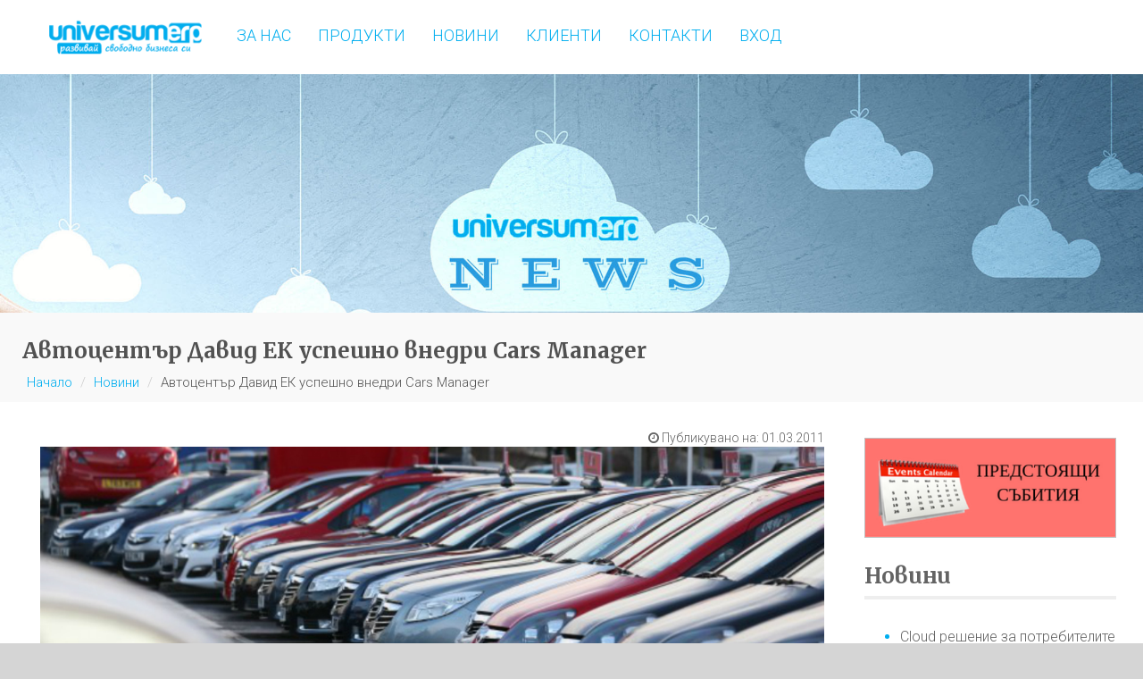

--- FILE ---
content_type: text/html;charset=UTF-8
request_url: https://www.universumerp.com/novina/20/
body_size: 8149
content:
<!DOCTYPE html>

<!--[if lt IE 7 ]><html class="ie ie6"> <![endif]-->
<!--[if IE 7 ]><html class="ie ie7"> <![endif]-->
<!--[if IE 8 ]><html class="ie ie8"> <![endif]-->
<!--[if (gte IE 9)|!(IE)]><!-->
<html prefix="og: http://ogp.me/ns#" lang="bg-BG">
    <!--<![endif]-->
    <head><base href="https://www.universumerp.com/" />

<meta charset="utf-8" />
<meta http-equiv="X-UA-Compatible" content="IE=edge" />
<meta name="viewport" content="width=device-width, initial-scale=1" />
<meta name="google-site-verification" content="6ClytwQVHYWm9LkMcks0G1rQ8BuxNzz1NdpAxKqwl8Q" />

<meta name="keywords" content="erp, erp търговска дейност, erp логистика, erp склад, crm, ерп, ерп цени, erp цена, най-добра erp система, web, online shop, xtolnet, bi, hr, unisoft, sap, bgerp, zeron" />
<meta name="description" content=" Авто център Давид ЕК е поредната компания от автомобилния бранш, която се довери на специализираното решение на Юнисофт - Cars Manager." />
<meta property="og:title" content="Автоцентър Давид ЕК успешно внедри Cars Manager | UniSoft Engineering Ltd." />
<meta property="og:description" content=" Авто център Давид ЕК е поредната компания от автомобилния бранш, която се довери на специализираното решение на Юнисофт - Cars Manager." />
<meta property="og:image" content="https://www.universumerp.com/img/davidek.jpg" />            
<meta property="og:image:secure_url" content="https://www.universumerp.com/img/davidek.jpg" />                 

<meta property="og:image" content="https://www.universumerp.com/assets/img/baner2.jpg" />            
<meta property="og:image:secure_url" content="https://www.universumerp.com/assets/img/baner2.jpg" />            

<meta property="og:site_name " content="Автоцентър Давид ЕК успешно внедри Cars Manager | UniSoft Engineering Ltd." />
<meta property="og:locale " content="bg-BG" />
<meta property="og:type" content="website" />

<title>Автоцентър Давид ЕК успешно внедри Cars Manager | UniSoft Engineering Ltd.</title>

<link type="image/x-icon" rel="shortcut icon" href="/assets/img/favicon.ico;jsessionid=c_B-oy1uNGMgyC2ViYYTU5yteTAPqA-TcVxDlw21.universumweb3270" />
<link type="image/x-icon" rel="icon" href="/assets/img/favicon.ico;jsessionid=c_B-oy1uNGMgyC2ViYYTU5yteTAPqA-TcVxDlw21.universumweb3270" />

<link rel="canonical" href="https://www.universumerp.com/novina/20/" />

<link rel="publisher" href="https://plus.google.com/105833326092858392439" />

<!-- Google Analytics Head Function -->
<script type="text/javascript">
    (function (i, s, o, g, r, a, m) {
        i['GoogleAnalyticsObject'] = r;
        i[r] = i[r] || function () {
            (i[r].q = i[r].q || []).push(arguments)
        }, i[r].l = 1 * new Date();
        a = s.createElement(o),
                m = s.getElementsByTagName(o)[0];
        a.async = 1;
        a.src = g;
        m.parentNode.insertBefore(a, m)
    })
    (window, document, 'script', 'https://www.google-analytics.com/analytics.js', 'ga');
    ga('create', 'UA-73712236-1', 'auto');
    ga('send', 'pageview');
</script>

<!-- Zopim Live Chat Script -->
<script type="text/javascript">
    window.$zopim || (function (d, s) {
        var z = $zopim = function (c) {
            z._.push(c)
        }, $ = z.s =
                d.createElement(s), e = d.getElementsByTagName(s)[0];
        z.set = function (o) {
            z.set.
                    _.push(o)
        };
        z._ = [];
        z.set._ = [];
        $.async = !0;
        $.setAttribute("charset", "utf-8");
        $.src = "//v2.zopim.com/?3Ro6chzKD98SWOpIHGB8p4sL6RkJx7Bz";
        z.t = +new Date;
        $.
                type = "text/javascript";
        e.parentNode.insertBefore($, e)
    })(document, "script");
</script>



<!-- TEMPLATE STYLES -->
<link href="/assets/css/font-awesome.min.css;jsessionid=c_B-oy1uNGMgyC2ViYYTU5yteTAPqA-TcVxDlw21.universumweb3270" rel="stylesheet" />
<link href="/assets/css/bootstrap.css;jsessionid=c_B-oy1uNGMgyC2ViYYTU5yteTAPqA-TcVxDlw21.universumweb3270" rel="stylesheet" />
<link href="/assets/css/style.css;jsessionid=c_B-oy1uNGMgyC2ViYYTU5yteTAPqA-TcVxDlw21.universumweb3270" rel="stylesheet" />

<!-- Plugins Styles -->
<!-- bxSlider -->
<link href="/assets/plugins/bxSlider/jquery.bxslider.css;jsessionid=c_B-oy1uNGMgyC2ViYYTU5yteTAPqA-TcVxDlw21.universumweb3270" rel="stylesheet" />
<!-- FancyBox -->
<link href="/assets/plugins/fancybox/source/jquery.fancybox.css;jsessionid=c_B-oy1uNGMgyC2ViYYTU5yteTAPqA-TcVxDlw21.universumweb3270?v=2.1.5" rel="stylesheet" type="text/css" media="screen" />
<!-- Highlight -->
<link href="/assets/plugins/highlight/prism.css;jsessionid=c_B-oy1uNGMgyC2ViYYTU5yteTAPqA-TcVxDlw21.universumweb3270" rel="stylesheet" type="text/css" />
<!-- bootstrap Select -->
<link href="/assets/plugins/bootstrap-select/dist/css/bootstrap-select.css;jsessionid=c_B-oy1uNGMgyC2ViYYTU5yteTAPqA-TcVxDlw21.universumweb3270" rel="stylesheet" type="text/css" media="screen" />

<!-- CUSTOM STYLES -->
<link href="/assets/css/custom.css;jsessionid=c_B-oy1uNGMgyC2ViYYTU5yteTAPqA-TcVxDlw21.universumweb3270" rel="stylesheet" />

<!--[if IE]>
<script src="http://html5shiv.googlecode.com/svn/trunk/html5.js"></script>
<![endif]-->


</head>
    <body class="header2">
        <noscript><div class="text-center bold m-b-20">На Вашия браузър е забранен JavaScript и сайта няма да функционира правилно!</div></noscript>



<!--<div class="left-menu hidden-sm hidden-md hidden-xs">
    <ul class="dm-social">
        <li class="facebookbg"><a href="#" class="fa fa-facebook" data-toggle="tooltip" data-placement="right" title="Facebook">Facebook</a></li>
        <li class="googlebg"><a href="#" class="fa fa-google-plus" data-toggle="tooltip" data-placement="right" title="Google+">Google+</a></li>
        <li class="twitterbg"><a href="#" class="fa fa-twitter" data-toggle="tooltip" data-placement="right" title="Twitter">Twitter</a></li>
        <li class="pinterestbg"><a href="#" class="fa fa-pinterest" data-toggle="tooltip" data-placement="right" title="Pinterest">Pinterest</a></li>
        <li class="linkedinbg"><a href="#" class="fa fa-linkedin" data-toggle="tooltip" data-placement="right" title="Linkedin">Linkedin</a></li>
        <li class="rssbg"><a href="#" class="fa fa-rss" data-toggle="tooltip" data-placement="right" title="RSS">RSS</a></li>
        <li class="share"><a href="#" class="fa fa-share-alt" data-toggle="tooltip" data-placement="right" title="91k Share"></a></li>
    </ul>
</div>-->

        <div id="wrapper">
            <div class="container-fluid" id="header">
    <div class="container">

        <header class="header affix">
            <nav class="navbar navbar-default yamm">
                <div class="container-full">
                    <div class="navbar-header">
                        <a class="logo-navigation uni-logo-mobile" href="/;jsessionid=c_B-oy1uNGMgyC2ViYYTU5yteTAPqA-TcVxDlw21.universumweb3270"><img alt="UniVersumERP" src="/assets/img/logo.png;jsessionid=c_B-oy1uNGMgyC2ViYYTU5yteTAPqA-TcVxDlw21.universumweb3270" /></a>
                        <button type="button" class="navbar-toggle collapsed" data-toggle="collapse" data-target="#navbar" aria-expanded="false" aria-controls="navbar">
                            <span class="sr-only">Toggle navigation</span>
                            <span class="icon-bar"></span>
                            <span class="icon-bar"></span>
                            <span class="icon-bar"></span>
                        </button>
                    </div>

                    <div id="navbar" class="navbar-collapse collapse">
                        <ul class="nav navbar-nav">
                            <li class="uni-logo-desktop"><a class="logo-navigation" href="/;jsessionid=c_B-oy1uNGMgyC2ViYYTU5yteTAPqA-TcVxDlw21.universumweb3270"><img alt="UniVersumERP" src="/assets/img/logo.png;jsessionid=c_B-oy1uNGMgyC2ViYYTU5yteTAPqA-TcVxDlw21.universumweb3270" /></a></li>
                            <li><a href="https://www.universumerp.com/za-nas/">За нас</a></li>
                            <li><a href="https://www.universumerp.com/produkti/">Продукти</a></li>
                            <li><a href="https://www.universumerp.com/novini/1/">Новини</a></li>
                            <li><a href="https://www.universumerp.com/klienti/">Клиенти</a></li>
                            <li><a href="https://www.universumerp.com/kontakti/">Контакти</a></li>
                            <li><a href="#" data-toggle="modal" data-target="#modalLogin">Вход</a></li>
                        </ul>
                        <ul class="nav navbar-nav navbar-right searchandbag hidden">
                            <li class="dropdown searchdropdown hasmenu">
                                <a href="#" class="dropdown-toggle" data-toggle="dropdown" role="button" aria-haspopup="true" aria-expanded="false"><i class="fa fa-search"></i></a>
                                <ul class="dropdown-menu show-right">
                                    <li>
                                        <div id="custom-search-input">
                                            <div class="input-group col-md-12">
                                                <input type="text" class="form-control input-lg" placeholder="Search here..." />
                                                <span class="input-group-btn">
                                                    <button class="btn btn-primary btn-lg" type="button">
                                                        <i class="fa fa-search"></i>
                                                    </button>
                                                </span>
                                            </div>
                                        </div>
                                    </li>
                                </ul>
                            </li>
                        </ul>
                    </div>
                </div>
            </nav>
        </header>

    </div>
</div>

            <section class="section bgg head-banner">
                <img alt="" src="/assets/img/banners/news.jpg;jsessionid=c_B-oy1uNGMgyC2ViYYTU5yteTAPqA-TcVxDlw21.universumweb3270" />
            </section>

            <section class="section bgg">
                <div class="container">    
                    <div class="title-area">
                        <h1>Автоцентър Давид ЕК успешно внедри Cars Manager</h1>
                        <div class="bread">
                            <ol class="breadcrumb">
                                <li><a href="/;jsessionid=c_B-oy1uNGMgyC2ViYYTU5yteTAPqA-TcVxDlw21.universumweb3270">Начало</a></li>
                                <li><a href="https://www.universumerp.com/novini/1/">Новини</a></li>
                                <li class="active">Автоцентър Давид ЕК успешно внедри Cars Manager</li>
                            </ol>
                        </div>
                    </div>
                </div>
            </section>

            <div class="container sitecontainer">
                <div class="row">
                    <div class="col-md-9 col-sm-12 col-xs-12 view-news">

                        <div class="col-md-12 col-xs-12 date"><i class="fa fa-clock-o"></i> Публикувано на: 01.03.2011</div>

                        <div class="col-xs-12">
                            <a href="https://www.universumerp.com/novina/20/"><img class="img-responsive" src="img/davidek.jpg" alt="Автоцентър Давид ЕК успешно внедри Cars Manager" /></a>
                            
                        </div>

                        <div class="col-xs-12 m-t-20">
                            <div><p style="text-align:justify;">
Проектът бе реализиран във всички&#160;сфери на дейност на компанията. Унифицирането на бизнес процесите и тяхната интеграция в единна система за управление ще помогне на автоцентър Давид ЕК&#160;да намали разходите си и да повиши ефективността си. Проектът бе реализиран в рамките на 3 месеца и обхваща:

</p>

<ul style="text-align:justify;">
<li>
Счетоводство, планиране, бюджетиране, управление на финансови потоци;

</li>
<li>
Управление на Сервиз;

</li>
<li>
Управление Логистика и складови стопанства;

</li>
<li>
Управление на Транспорт;

</li>
<li>
Управление на Търговски процеси;

</li>
<li>
Управление на Инвестиции и Лизинг

</li>
</ul>
<p style="text-align:justify;">
&#160;Авто център Давид ЕК&#160;е поредната компания от автомобилния бранш, която се довери на специализираното решение на Юнисофт -&#160;<a href="http://universumerp.com/produkti/carsmanager">Cars Manager</a>.

</p>

</div>
                        </div>

                    </div>
                    <div class="col-md-3 col-sm-12 col-xs-12 sidebar"><div class="col-xs-12 text-center img-buttons">
    
    
    
        <a href="https://www.universumerp.com/predstoyashti/"><img alt="Събития" class="img-responsive" src="/assets/img/events.png;jsessionid=c_B-oy1uNGMgyC2ViYYTU5yteTAPqA-TcVxDlw21.universumweb3270" /></a>
    
</div>

<div class="col-xs-12 mob-padd-bar">
    <div class="widget-title">
        <h4><a href="https://www.universumerp.com/novini/1/">Новини</a></h4>
        <hr />
    </div>

    <div class="m30">
        <ul class="blog">
            <li>
                <a class="link" href="https://www.universumerp.com/novina/81/"><span>Cloud решение за потребителите на  UniVersumERP</span></a>
            </li>
            <li>
                <a class="link" href="https://www.universumerp.com/novina/82/"><span>Възможност за интеграция на UniVersumERP с Asterisk</span></a>
            </li>
            <li>
                <a class="link" href="https://www.universumerp.com/novina/83/"><span>Симулация в реално време на производствените процеси с UniVersumERP.</span></a>
            </li>
            <li>
                <a class="link" href="https://www.universumerp.com/novina/84/"><span>Решение за архивиране на данните за потребителите на  UniVersumERP</span></a>
            </li>
            <li>
                <a class="link" href="https://www.universumerp.com/novina/86/"><span>Нов модул за оптимизация маршрутите в складови пространства в UniVersumERP.</span></a>
            </li>
        </ul>
    </div>
</div>

<div class="col-xs-12 mob-padd-bar">
    <div class="widget-title">
        <h4><a href="https://www.universumerp.com/blogl/1/">Блог</a></h4>
        <hr />
    </div>

    <div class="m30">
        <ul class="blog">
            <li>
                <a class="link" href="https://www.universumerp.com/blog/neobhodima-li-vi-e-universum-erp/"><span>Необходима ли Ви е UniVersum-ERP ?</span></a>
            </li>
            <li>
                <a class="link" href="https://www.universumerp.com/blog/chesto-sreshtani-prichini-za-zaguba-na-danni/"><span>Често срещани причини за загуба на данни</span></a>
            </li>
            <li>
                <a class="link" href="https://www.universumerp.com/blog/5-prichini-zashto-erp-sistemite-sa-vazhni/"><span>5 причини защо ERP системите са важни </span></a>
            </li>
            <li>
                <a class="link" href="https://www.universumerp.com/blog/8-greshki-svarzani-s-podbora-na-erp-sistema-2-chast/"><span>8 Грешки свързани с подбора  на ERP система - 2 част</span></a>
            </li>
            <li>
                <a class="link" href="https://www.universumerp.com/blog/8-greshki-svarzani-s-podbora-na-erp-sistema-1-chast/"><span>8 Грешки свързани с подбора  на ERP система - 1 част</span></a>
            </li>
        </ul>
    </div>
</div>

<!--<div class="col-xs-12 mob-padd-bar" th:unless="${pageName} == about_us OR ${product_id} == UniVersumERP OR ${product_id} == UniVersumBI OR ${product_id} == UniVersumCRM OR ${product_id} == XTOLNET OR ${product_id} == CarsManager OR ${product_id} == UniVersumWEB OR ${product_id} == UniVersumSTART OR ${product_id} == UniVersumACC">
    <div class="widget-title">
        <h4><a href="https://www.youtube.com/watch?v=gqPAFuWiFro" target="_blank">Видео</a></h4>
        <hr />
    </div>

    <div class="m30">
        <iframe width="282" height="159" src="https://www.youtube.com/embed/gqPAFuWiFro?rel=0&amp;controls=0&amp;showinfo=0" frameborder="0" allowfullscreen="allowfullscreen"></iframe>
    </div>
</div>--></div>
                </div>

            </div><!-- end container -->
            <!-- end container-fluid -->

<footer class="footer">
    <div class="container">
        <div class="row">
            <div class="col-md-3 col-sm-6 col-xs-12">
                <div class="widget">
                    <div class="widget-title">
                        <h4>Връзки</h4>
                        <hr />
                    </div><!-- end widget-title -->

                    <div class="links-widget m30">
                        <ul class="check">
                            <li><a href="/;jsessionid=c_B-oy1uNGMgyC2ViYYTU5yteTAPqA-TcVxDlw21.universumweb3270">Начало</a></li>
                            <li><a href="https://www.universumerp.com/za-nas/">За нас</a></li>
                            <li><a href="https://www.universumerp.com/produkti/">Продукти</a></li>
                            <li><a href="https://www.universumerp.com/novini/1/">Новини</a></li>
                            <li><a href="https://www.universumerp.com/blogl/1/">Блог</a></li>
                            <li><a href="https://www.universumerp.com/klienti/">Клиенти</a></li>
                            <li><a href="https://www.universumerp.com/kontakti/">Контакти</a></li>
                            <li><a href="https://www.universumerp.com/karieri/">Кариери</a></li>
                            <li><a href="#">Вход</a></li>
                        </ul>
                    </div><!-- end links -->
                </div><!-- end widget -->  
            </div><!-- end col -->

            <div class="col-md-3 col-sm-6 col-xs-12" itemtype="http://schema.org/Organization" itemscope="">
                <div class="widget">
                    <div class="widget-title">
                        <h4>Нашите координати</h4>
                        <hr />
                    </div><!-- end widget-title -->

                    <div class="links-widget m30">
                        <p class="pad">
                            <i class="fa fa-building-o"></i> &nbsp; <font itemprop="name">Юнисофт Инженеринг ЕООД</font>
                        </p>

                        <p class="pad" itemprop="address" itemtype="http://schema.org/PostalAddress" itemscope="">
                            <i class="glyphicon glyphicon-home"></i> &nbsp; <font itemprop="addressLocality">София, България,</font> <font itemprop="postalCode">1784</font>,<br />
                            <span class="m-r-30"></span> <font itemprop="streetAddress">Младост 2, бул. Андрей Ляпчев 54</font>
                        </p>

                        <p class="pad">
                            <i class="glyphicon glyphicon-phone-alt"></i> &nbsp; <font itemprop="telephone">02/ 975-36-75</font><br />
                            <span class="m-r-30"></span> <font itemprop="telephone">02/ 975-37-98</font>
                        </p>

                        <p class="pad">
                            <i class="glyphicon glyphicon-phone"></i> &nbsp; <font itemprop="telephone">+359 884 69 71 54</font><br />
                            <span class="m-r-30"></span> <font itemprop="telephone">+359 885 10 30 11</font>
                        </p>

                        <p class="pad">
                            <i class="glyphicon glyphicon-envelope"></i> &nbsp; <font hashstring="office" hashtype="" itemprop="email"></font><br />
                            <span class="m-r-30"></span> <font hashstring="sales" hashtype="" itemprop="email"></font>
                        </p>
                    </div><!-- end links -->
                </div><!-- end widget -->  
            </div><!-- end col -->

            <div class="col-md-3 col-sm-6 col-xs-12">
                <div class="widget">
                    <div class="widget-title">
                        <h4>Социални профили</h4>
                        <hr />
                    </div><!-- end widget-title -->

                    <div class="links-widget m30">
                        <ul class="sociallinks">
                            <li><a href="https://www.facebook.com/UniVersumerp/" target="_blank"><i class="fa fa-facebook"></i> Facebook</a></li>
                            <li><a href="https://twitter.com/SalesErp" target="_blank"><i class="fa fa-twitter"></i> Twitter</a></li>
                            <li><a href="https://plus.google.com/105833326092858392439/posts" target="_blank"><i class="fa fa-google-plus"></i> Google Plus</a></li>
                            <li><a href="http://www.youtube.com/c/universumerp" target="_blank"><i class="fa fa-youtube"></i> YouTube</a></li>
                            <li><a href="https://www.linkedin.com/company/unisoft-engineering-ltd" target="_blank"><i class="fa fa-linkedin"></i> LinkedIn</a></li>
                        </ul>
                    </div><!-- end links -->
                </div><!-- end widget -->  
            </div><!-- end col -->

            <div class="col-md-3 col-sm-6 col-xs-12">
                <div class="widget">
                    <div class="widget-title">
                        <h4>Бюлетин</h4>
                        <hr />
                    </div><!-- end widget-title -->

                    <div class="newsletter-widget m30">
                        <p>Абонирайте се за нашите новини и блог</p>
                        <a href="#" class="btn btn-primary uppercase" data-toggle="modal" data-target="#modalNewsletter">Абониране за бюлетина</a>
                    </div><!-- end mini-widget -->
                </div><!-- end widget -->  
            </div><!-- end col -->
        </div><!-- end row -->
    </div><!-- end container -->
</footer><!-- end footer -->

<div id="sitefooter-wrap">
    <div id="sitefooter" class="container">
        <div id="copyright" class="row">
            <div class="col-md-12 col-sm-12 text-left">
                <p class="copyright-notice"><span class="fa fa-copyright"></span> <span>2025</span> UniSoft Engineering. Всички права запазени.</p>
            </div>
        </div>
    </div>
</div>

<div id="askMore">
    <div class="modal fade" id="modalAskMore" tabindex="-1" role="dialog" aria-labelledby="modalAskMore" aria-hidden="true">
        <div class="modal-dialog">
            <div class="modal-content">
                <div class="modal-header">
                    <button type="button" class="close" data-dismiss="modal"><span aria-hidden="true">&times;</span><span class="sr-only">Close</span></button>
                    <span class="modal-title bold" id="modalProductsLabel">Повече информация</span>
                </div>
                <div class="modal-body">
                    <p class="text-center">Разгледайте <a target="_blank" href="/assets/files/UniVersumERP.pdf;jsessionid=c_B-oy1uNGMgyC2ViYYTU5yteTAPqA-TcVxDlw21.universumweb3270">брошурата</a> и <a href="/assets/files/UniVersumERP-presentation.pdf;jsessionid=c_B-oy1uNGMgyC2ViYYTU5yteTAPqA-TcVxDlw21.universumweb3270">презентацията</a> на UniVersum ERP сега.</p>
                    <p class="text-center"><a class="btn btn-primary" href="/assets/files/Files.zip;jsessionid=c_B-oy1uNGMgyC2ViYYTU5yteTAPqA-TcVxDlw21.universumweb3270">Свали файловете</a></p>
                </div>
                <div class="modal-footer">
                    <button type="button" class="btn btn-default" data-dismiss="modal">Затвори</button>
                </div>
            </div>
        </div>
    </div>
</div>

<form method="post" class="form-horizontal" id="newsletter">
    <div class="modal fade" id="modalNewsletter" tabindex="-1" role="dialog" aria-labelledby="modalNewsletter" aria-hidden="true">
        <div class="modal-dialog">
            <div class="modal-content">
                <div class="modal-header">
                    <button type="button" class="close" data-dismiss="modal"><span aria-hidden="true">&times;</span><span class="sr-only">Close</span></button>
                    <span class="modal-title bold" id="modalNewsletterLabel">Бюлетин</span>
                </div>
                <div class="modal-body">
                    <div id="newsletterAlert"></div>

                    <div class="form-group">
                        <label for="name" class="col-lg-3 control-label">Име<span class="red">*</span></label>
                        <div class="col-lg-9">
                            <input type="text" name="name" id="name" placeholder="Въведете име" class="form-control select-menu" required="required" />
                        </div>
                    </div>
                    <div class="form-group">
                        <label for="email" class="col-lg-3 control-label">E-mail<span class="red">*</span></label>
                        <div class="col-lg-9">
                            <input type="text" name="email" id="email" placeholder="Въведете е-mail" class="form-control select-menu" required="required" />
                        </div>
                    </div>
                    <div class="form-group">
                        <label for="antispam" class="col-lg-3 control-label">Антиспам<span class="red">*</span></label>
                        <div class="col-lg-3"><img alt="anti-spam" id="captcha" src="/assets/img/captcha/1.png;jsessionid=c_B-oy1uNGMgyC2ViYYTU5yteTAPqA-TcVxDlw21.universumweb3270" /></div>
                        <div class="col-lg-6">
                            <input type="text" name="pic_result" class="form-control select-menu" id="antispam" placeholder="Въведете резултат" required="required" />
                            <input type="hidden" name="pic_number" id="captchaNumber" value="1" />
                        </div>
                    </div>
                </div>
                <div class="modal-footer">
                    <button type="submit" class="btn btn-primary">Абониране</button>
                    <button type="button" class="btn btn-default" data-dismiss="modal">Затвори</button>
                </div>
            </div>
        </div>
    </div>
</form>

<form method="post" class="form-horizontal" id="login">
    <div class="modal fade" id="modalLogin" tabindex="-1" role="dialog" aria-labelledby="modalLogin" aria-hidden="true">
        <div class="modal-dialog">
            <div class="modal-content">
                <div class="modal-header">
                    <button type="button" class="close" data-dismiss="modal"><span aria-hidden="true">&times;</span><span class="sr-only">Close</span></button>
                    <span class="modal-title bold" id="modalLoginLabel">Вход в системата</span>
                </div>
                <div class="modal-body">
                    <div id="loginAlert"></div>

                    <div class="form-group">
                        <label for="username" class="col-lg-4 control-label">Потребителско име<span class="red">*</span></label>
                        <div class="col-lg-8">
                            <input type="text" name="username" id="username" placeholder="Въведете потребителско име" class="form-control select-menu" required="required" />
                        </div>
                    </div>
                    <div class="form-group">
                        <label for="password" class="col-lg-4 control-label">Потребителска парола<span class="red">*</span></label>
                        <div class="col-lg-8">
                            <input type="password" name="password" id="password" placeholder="Въведете потребителска парола" class="form-control select-menu" required="required" />
                        </div>
                    </div>
                    <div class="form-group">
                        <label for="antispam" class="col-lg-4 control-label">Антиспам<span class="red">*</span></label>
                        <div class="col-lg-3"><img alt="anti-spam" id="captcha" src="/assets/img/captcha/0.png;jsessionid=c_B-oy1uNGMgyC2ViYYTU5yteTAPqA-TcVxDlw21.universumweb3270" /></div>
                        <div class="col-lg-5">
                            <input type="text" name="pic_result" class="form-control select-menu" id="antispam" placeholder="Въведете резултат" required="required" />
                            <input type="hidden" name="pic_number" id="captchaNumber" value="0" />
                        </div>
                    </div>
                </div>
                <div class="modal-footer">
                    <button type="submit" class="btn btn-primary">Вход</button>
                    <button type="button" class="btn btn-default" data-dismiss="modal">Затвори</button>
                </div>
            </div>
        </div>
    </div>
</form>

<div class="modal fade" id="modalEvents" tabindex="-1" role="dialog" aria-labelledby="modalEvents" aria-hidden="true">
    <div class="modal-dialog">
        <div class="modal-content">
            <div class="modal-header">
                <button type="button" class="close" data-dismiss="modal"><span aria-hidden="true">&times;</span><span class="sr-only">Close</span></button>
                <span class="modal-title bold" id="modalLoginLabel">Предстоящи събития</span>
            </div>
            <div class="modal-body">

                

                <div class="list-group">
                    <a class="list-group-item" href="https://www.universumerp.com/predstoyashti/balgarska-stroitelna-sedmitsa-inter-ekspo-2017/">
                        <span class="list-group-item-heading">Българска строителна седмица - Интер Експо 2017</span>
                        <p class="list-group-item-text">Ние се намираме в Inter Expo Center - зала 2 щанд 20А ( 2В20А)</p>
                    </a>
                    <a class="list-group-item" href="https://www.universumerp.com/predstoyashti/seminar-za-sashtnostta-na-erp-sistemite-na-universumerp-sofiya/">
                        <span class="list-group-item-heading">Семинар за същността на ERP системите на UniVersumERP - СОФИЯ</span>
                        <p class="list-group-item-text">В рамките на един ден ще представи същността на ERP системите, нарастващата необходимост на компаниите от тях
и възможностите за оптимизиране на финансовия резултат благодарение на функционалностите си.
Ще бъдат проведени презентации и демонстрации на реално внедрена система UniversumERP при клиенти на Юнисофт Инженеринг ЕООД.
</p>
                    </a>
                    <a class="list-group-item" href="https://www.universumerp.com/predstoyashti/seminar-za-sashtnostta-na-erp-sistemite-na-universumerp-plovdiv/">
                        <span class="list-group-item-heading">Семинар за същността на ERP системите на UniVersumERP - ПЛОВДИВ</span>
                        <p class="list-group-item-text">В рамките на един ден ще представи същността на ERP системите, нарастващата необходимост на компаниите от тях
и възможностите за оптимизиране на финансовия резултат благодарение на функционалностите си.
Ще бъдат проведени презентации и демонстрации на реално внедрена система UniversumERP при клиенти на Юнисофт Инженеринг ЕООД.
</p>
                    </a>
                    <a class="list-group-item" href="https://www.universumerp.com/predstoyashti/seminar-za-sashtnostta-na-erp-sistemite-na-universumerp-burgas/">
                        <span class="list-group-item-heading">Семинар за същността на ERP системите на UniVersumERP - БУРГАС</span>
                        <p class="list-group-item-text">В рамките на един ден ще представи същността на ERP системите, нарастващата необходимост на компаниите от тях
и възможностите за оптимизиране на финансовия резултат благодарение на функционалностите си.
Ще бъдат проведени презентации и демонстрации на реално внедрена система UniversumERP при клиенти на Юнисофт Инженеринг ЕООД.
</p>
                    </a>
                    <a class="list-group-item" href="https://www.universumerp.com/predstoyashti/univers-adwords/">
                        <span class="list-group-item-heading">Univers Adwords</span>
                        <p class="list-group-item-text">Специализирано решение за автоматизирано управление на Google AdWords.</p>
                    </a>
                    <a class="list-group-item" href="https://www.universumerp.com/predstoyashti/shema-razvitie-na-upravlenskiya-kapatsitet-po-op-inovatsii-i-konkurentosposobnost/">
                        <span class="list-group-item-heading">Схема „Развитие на управленския капацитет“ по ОП &quot;Иновации и конкурентоспособност“</span>
                        <p class="list-group-item-text">Информационен бюлетин за възможности за финансиране по схема „Развитие на управленския капацитет“ по ОП &quot;Иновации и конкурентоспособност“</p>
                    </a>
                </div>

            </div>
            <div class="modal-footer">
                <button type="button" class="btn btn-default" data-dismiss="modal">Затвори</button>
            </div>
        </div>
    </div>
</div>
        </div><!-- end wrapper -->
        <!-- Google Conversion --><script type="text/javascript">
    /* <![CDATA[ */
        goog_snippet_vars = function() {
            var w = window;
            w.google_conversion_id = 1047237464;         
            w.google_conversion_label = "UniVersum ERP";
            w.google_conversion_value = 1992;
            w.google_conversion_currency = "BGN";
            w.google_remarketing_only = false;
        }
        goog_report_conversion = function(url) {
            goog_snippet_vars();
            window.google_conversion_format = "3";
            var opt = new Object();
            opt.onload_callback = function() {
                if (typeof(url) != 'undefined') {
                    window.location = url;
                }
            }
            var conv_handler = window['google_trackConversion'];
            if (typeof(conv_handler) == 'function') {
                conv_handler(opt);
            }
        }     
    /* ]]> */
</script>
<script type="text/javascript" src="//www.googleadservices.com/pagead/conversion_async.js"></script>

<script type="text/javascript" src="/assets/js/jquery.min.js;jsessionid=c_B-oy1uNGMgyC2ViYYTU5yteTAPqA-TcVxDlw21.universumweb3270"></script>
<script type="text/javascript" src="/assets/js/bootstrap.js;jsessionid=c_B-oy1uNGMgyC2ViYYTU5yteTAPqA-TcVxDlw21.universumweb3270"></script>
<!-- Plugins -->
<!-- Elevate zoom -->
<script type="text/javascript" src="/assets/plugins/elevatezoom/jquery.elevatezoom.js;jsessionid=c_B-oy1uNGMgyC2ViYYTU5yteTAPqA-TcVxDlw21.universumweb3270"></script>   
<!-- bxSlider -->
<script type="text/javascript" src="/assets/plugins/bxSlider/jquery.bxslider.min.js;jsessionid=c_B-oy1uNGMgyC2ViYYTU5yteTAPqA-TcVxDlw21.universumweb3270"></script>
<!-- FancyBox -->
<script type="text/javascript" src="/assets/plugins/fancybox/source/jquery.fancybox.pack.js;jsessionid=c_B-oy1uNGMgyC2ViYYTU5yteTAPqA-TcVxDlw21.universumweb3270?v=2.1.5"></script>
<!-- Form Validator -->
<script type="text/javascript" src="/assets/js/jquery.validate.min.js;jsessionid=c_B-oy1uNGMgyC2ViYYTU5yteTAPqA-TcVxDlw21.universumweb3270"></script>
<!-- Devices Slider -->
<script type="text/javascript" src="/assets/plugins/devices-slider/js/multiscreenSlideshow.js;jsessionid=c_B-oy1uNGMgyC2ViYYTU5yteTAPqA-TcVxDlw21.universumweb3270"></script>
<script type="text/javascript" src="/assets/plugins/devices-slider/js/jquery.velocity.min.js;jsessionid=c_B-oy1uNGMgyC2ViYYTU5yteTAPqA-TcVxDlw21.universumweb3270"></script>
<!-- bootstrap Select -->
<script type="text/javascript" src="/assets/plugins/bootstrap-select/dist/js/bootstrap-select.min.js;jsessionid=c_B-oy1uNGMgyC2ViYYTU5yteTAPqA-TcVxDlw21.universumweb3270"></script>
<!-- Highlight -->
<script type="text/javascript" src="/assets/plugins/highlight/prism.js;jsessionid=c_B-oy1uNGMgyC2ViYYTU5yteTAPqA-TcVxDlw21.universumweb3270"></script>
<!-- SEOHide -->
<script type="text/javascript" src="/assets/plugins/seohide/base64.js;jsessionid=c_B-oy1uNGMgyC2ViYYTU5yteTAPqA-TcVxDlw21.universumweb3270"></script>
<script type="text/javascript" src="/assets/plugins/seohide/content.js;jsessionid=c_B-oy1uNGMgyC2ViYYTU5yteTAPqA-TcVxDlw21.universumweb3270"></script>



<script type="text/javascript" src="/assets/js/plugins.js;jsessionid=c_B-oy1uNGMgyC2ViYYTU5yteTAPqA-TcVxDlw21.universumweb3270"></script>

<script>
    var securitytoken = null;
            var url_contacts = 'https://www.universumerp.com/kontakti/';
            var url_biuletin = 'https://www.universumerp.com/user/biuletin/';
            var url_login = 'https://www.universumerp.com/user/login/';
            var url_current = 'https://www.universumerp.com/novina/20/';</script>
<script type="text/javascript" src="/assets/js/ajax.js;jsessionid=c_B-oy1uNGMgyC2ViYYTU5yteTAPqA-TcVxDlw21.universumweb3270"></script>

<script type="application/ld+json">
    {
    "@context": "http://schema.org",
    "@type": "Organization",
    "url": "http://www.universumerp.com",
    "logo": "https://www.universumerp.com/assets/img/logo.png"
    }
</script>

    </body>
</html>


--- FILE ---
content_type: text/css; charset=UTF-8
request_url: https://www.universumerp.com/assets/css/style.css;jsessionid=c_B-oy1uNGMgyC2ViYYTU5yteTAPqA-TcVxDlw21.universumweb3270
body_size: 9231
content:
/******************************************
    File Name: style.css
    Template Name: TechMag
    Created By: Template Visual Team
    Website: http://templatevisual.com
    Version: 1.0
    Support: support@templatevisual.com
/******************************************

/******************************************
    TABLE OF CONTENT
/******************************************

    1. IMPORT FONT
    2. STARTUP
    3. HEADER
    4. MEGA MENU
    5. SECTIONS
    6. SHOP
    7. FOOTER
    8. SLIDER
    9. CAROUSEL
    10. PAGE 
    11. BLOG
    12. SIDEBAR
    13. CUSTOM BUTTON
    14. COLORS
    15. RESPONSIVE

******************************************/


/******************************************
    IMPORT FONT
******************************************/

@import url(https://fonts.googleapis.com/css?family=Open+Sans+Condensed:300,300italic,700|Merriweather:400,300,300italic,400italic,700,700italic&subset=latin,cyrillic);
@import url(https://fonts.googleapis.com/css?family=Roboto:400,300,700|Open+Sans:700);


/******************************************
    STARTUP
******************************************/

body {
    font-size: 16px;
    padding: 0;
    color: #636363;
    /*background-color: #FAFAFA;*/
    background-color: #d5d5d5;
    font-family: 'Roboto', 'sans-serif';
    font-weight: 300 !important;
    font-size: 18px;
}

.news .date,
.view-news .date{
    font-size: 14px;
}

hr{
    margin: 10px 0;
}

.sitecontainer{
    background-color: #fff;
}

.landingpage,
.landingpage .sitecontainer {
    background-color: #EFEFEF;
}

.whitebody,
.whitebody .sitecontainer {
    background-color: #fff;
}

.landingpage .sitecontainer .col-md-4 {
    margin-bottom: 30px;
}

.landingpage .sitecontainer .col-md-4 h3 {
    font-size: 18px;
    padding: 0 !important;
    margin: 0 !important;
    line-height: 1;
}

.single-wrapper .check li,
ul li,
ol li,
span,
p {
    color: #636363;
    font-size: 16px;
    line-height: 24px;
    padding: 0;
}

h1,
h2,
h3,
h4,
h5,
h6 {
    /*    font-family: 'Roboto', 'sans-serif';*/
    font-family: 'Merriweather', serif !important;
    font-weight: 600; 
    font-style: normal;
    color: #515151;
    font-size: 24px;
}

a {
    color: #c0474d;
    text-decoration: none !important;
    outline: none;
    -moz-transition: all .3s ease-in-out;
    -o-transition: all .3s ease-in-out;
    -webkit-transition: all .3s ease-in-out;
    transition: all .3s ease-in-out;
}

a:hover,
a:focus {
    color: #D7898D;
    outline: none;
}

.col-xs-15,
.col-sm-15,
.col-md-15,
.col-lg-15 {
    position: relative;
    min-height: 1px;
    padding-right: 10px;
    padding-left: 10px;
}

.col-xs-15 {
    width: 20%;
    float: left;
}

.first {
    clear: both
}

.last {
    margin-right: 0
}

.alignleft {
    float: left;
    display: table-cell;
    margin: 10px 20px 10px 0;
}

.alignright {
    float: right;
    display: table-cell;
    margin: 10px 0 10px 20px;
}

.sociallinks,
.check {
    padding: 0;
    list-style: none;
}

.check li:before {
    content: "\f105";
    font-family: "FontAwesome";
    font-size: 13px;
    left: 0;
    color: #111111;
    padding-right: 8px;
    position: relative;
    top: 0;
}

p.dropcaps::first-letter {
    border-radius: 0 !important;
    color: #999;
    float: left;
    font-size: 48px;
    font-weight: 700;
    line-height: 1;
    margin: 8px 20px 0 0;
    padding: 9px 15px;
}

.bgw {
    background-color: #ffffff;
}

.bgg {
    background-color: #f9f9f9
}
#wrapper{
    margin-top: 83px;
}

#wrapper .sitecontainer {
    padding: 30px;
    margin: 0 auto !important;
}

.singlefullwidth.sitecontainer {
    padding: 0 30px !important;
}

.m22 {
    margin-top: 22px;
}

.m30 {
    margin-top: 30px;
}

.ads-widget img {
    margin: 0 auto;
    width: auto;
    display: block;
}


/******************************************
    HEADER
******************************************/

.header {
    position: relative;
    -moz-transition: all .3s ease-in;
    -o-transition: all .3s ease-in;
    -webkit-transition: all .3s ease-in;
    transition: all .3s ease-in;
    padding: 0;
    left: 0;
    right: 0;
    top: 0;
    text-align: left;
    width: 100%;
    z-index: 100;
    padding: 0;
    background-color: #ffffff;
}

.header.affix {
    /*position: fixed;*/
    -moz-transition: all .3s ease-in;
    -o-transition: all .3s ease-in;
    -webkit-transition: all .3s ease-in;
    transition: all .3s ease-in;
    padding: 0;
    left: 0;
    right: 0;
    top: 0;
    text-align: left;
    width: 100%;
    z-index: 100;
    padding: 0;
    background-color: #ffffff;
}

.header2 .logo-wrapper {
    margin-top: 60px;
}

.header2 .dm-social {
    margin-top: 60px;
    padding-top: 0px !important;
}

.header2 .dm-social li a {
    width: 3.6em !important;
}

.header .widget,
.header .widget-title,
.header .widget-title a,
.navbar-nav,
.navbar {
    margin: 0 !important;
    border-radius: 0 !important;
}

.widget-title,
.widget-title a{
    position: relative;
    color: #636363 !important;
}


.navbar-default {
    border: 0;
    box-shadow: none !important;
    background-color: #423A3D;
}

.logo-wrapper {
    padding: 20px 0 25px 0;
    background-color: #fff;
}

.logo-wrapper .ads-widget img {
    margin: 0 !important;
    width: auto;
    display: block;
    float: right;
    text-align: right;
}

.slogan{
    display: block;
    float: left;
    padding-left: 20px;
    font-size: 12px;
    margin-top: 3px;
}

.navbar-brand {
    font-size: 24px;
    color: #fff !important;
    padding: 0 0 0 0;
    margin: 0;
    line-height: 1;
    text-transform: capitalize;
    height: auto;
    text-decoration: none !important;
    font-weight: 300;
    display: block;
}

.navbar-brand img {
    width: 100%;
}

.navbar-nav > li > a i {
    margin-right: 3px;
}

.navbar-nav > li > a {
    font-size: 18px;
    color: #00aeef !important;
    padding: 20px 15px;
    text-transform: uppercase;
    text-decoration: none !important;

    line-height: 40px;
    font-weight: 300;
    /*text-shadow: 1px 1px #00aeef;*/
}

.navbar-nav > li > a:hover {
    color: #333 !important;
}

.yamm-content .links-widget {
    padding: 20px 0 0;
}

.yamm-content .links-widget a {
    color: #111111 !important;
}

.navbar-nav > li {
    -webkit-transition: background-color 0.7s ease 0s;
    -moz-transition: background-color 0.7s ease 0s;
    -ms-transition: background-color 0.7s ease 0s;
    -o-transition: background-color 0.7s ease 0s;
    transition: background-color 0.7s ease 0s;
}

.navbar-nav > li:hover,
.navbar-default .navbar-nav > .active > a,
.navbar-default .navbar-nav > .active > a:hover,
.navbar-default .navbar-nav > .active > a:focus {
    background-color: rgba(255, 255, 255, 0.1);
}

.navbar-default .navbar-nav > .open > a,
.navbar-default .navbar-nav > .open > a:hover,
.navbar-default .navbar-nav > .open > a:focus {
    background-color: transparent;
}

.searchandbag i {
    font-size: 15px;
    line-height: 1;
}

.searchwidget h3 {
    font-size: 26px !important;
    line-height: 36px !important;
}

.searchandbag li {
    padding: 0 5px;
    border-left: 1px solid rgba(255, 255, 255, 0.14);
}

.searchandbag li:first-child {
    border-left: 0;
}

.tooltip-inner {

    letter-spacing: 0.5px;
    text-transform: uppercase;
    font-size: 11px !important;
    min-width: 90px;
    border-radius: 0 !important;
}

.news-ticker {
    display: inline-block;
    width: 100%;
    max-width: 100%;
    padding: 0;
    margin-bottom: 20px;
    line-height: 2.82857143;
    background-color: #eeeeee;
}

.retweet-wrapper {
    margin-bottom: 60px;
}

.news-title {
    height: auto;
    float: left;
    color: #fff;
    padding: 10px 35px;
    margin-right: 20px;
    margin-bottom: 0;
    text-align: center;
    background-color: #343840;
    position: relative;
}

.news-title:after {
    left: 100%;
    top: 50%;
    border: solid transparent;
    content: " ";
    height: 0;
    width: 0;
    position: absolute;
    pointer-events: none;
    border-color: rgba(18, 18, 18, 0);
    border-left-color: #343840;
    border-width: 7px;
    margin-top: -7px;
}

.news-title h3 {
    font-size: 18px;
    letter-spacing: 0.6px;
    padding: 0 !important;
    margin: 0 !important;
    color: #fff;
}

#controls {
    display: none;
}

.random-article {
    height: auto;
    float: right;
    color: #fff;
    padding: 0 20px;
    min-width: 30px;
    margin-right: 0;
    margin-bottom: 0;
    text-align: center;
    background-color: #343840;
}

.news-ticker a {
    color: #5e5e5e;
    font-size: 14px;
}

.random a {
    float: right;
    text-align: center;
    display: inline-block;
}

.fa-random {
    color: #fff !important;
}

#custom-search-input .btn {
    border: 0 none !important;
    border-radius: 0 !important;
    font-size: 14px;
    height: 46px;
    line-height: 45px;
    padding: 0 !important;
    vertical-align: middle;
    width: 45px;
}

#custom-search-input .fa {
    margin-top: -4px !important;
}

#custom-search-input .form-control {
    border-radius: 0;
    border-color: #eeeeee;
    box-shadow: none !important;
    font-size: 13px;
}

.btn-dark {
    background-color: #31343B;
    border-color: #31343B;
    color: #fff !important;
}

.reviewbox {
    max-width: 280px;
    border: 1px solid #e5e5e5;
    padding: 20px 30px;
    margin-bottom: 20px !important;
    background-color: #fff;
}

.reviewbox .review-star {
    margin-bottom: 0;
    display: block;
}

.reviewbox .review-star p {
    display: inline-block;
    margin-right: 10px;
}

.reviewbox .review-star i {
    vertical-align: text-bottom;
}

.reviewbox h3 {
    text-align: center;
    font-size: 15px;
    padding: 10px 10px;
    margin: 0 0 20px;
}

.reviewbox p {
    font-size: 12px;
    line-height: 22px;
    margin-bottom: 15px !important;
}

.bigreviewbox {
    border: 1px solid #e5e5e5;
    padding: 20px 30px;
    margin-bottom: 40px !important;
    background-color: #fff;
}

.bigreviewbox h2 {
    font-size: 21px;
    padding: 0;

    margin: 10px 0 15px;
}

.bigreviewbox p {
    font-size: 14px;
}

.bigreviewbox .progress {
    background-color: #f9f9f9;
    border-radius: 0;
    box-shadow: none;
    height: 14px;
    margin-bottom: 10px;
    overflow: hidden;
}

.reviews-progress p {

    position: relative;
    margin: 0 0 5px !important;
}

.reviews-progress p small {
    position: absolute;
    font-size: 15px;
    right: 0;
}

.finalreview h3,
.bigreviewbox .row p {
    margin: 0 !important;
    padding: 0;
}

.finalreview h3 {
    margin-bottom: 5px !important;
}


/******************************************
    MEGA MENU
******************************************/

.yamm .nav,
.yamm .collapse,
.yamm .dropup,
.yamm .dropdown {
    position: static;
}

.yamm .dropdown.yamm-fw {
    position: static;
}

.yamm .container {
    position: relative;
}

.yamm .yamm-content {
    padding: 30px;
}

.yamm .dropdown.yamm-fw .dropdown-menu {
    left: 0;
    right: 0;
    padding: 30px;
}

.yamm .dropdown {
    position: relative;
}

.yamm .dropdown.yamm-fw.yamm-half .dropdown-menu {
    left: auto;
    right: auto;
}

.yamm-half .yamm-content ul {
    min-width: 180px;
}

.yamm-fw .dropdown-menu li {
    padding: 10px 0px;
}

.yamm-fw .dropdown-menu li a {
    padding: 0 !important;
    font-size: 14px;
    background-color: transparent !important;
}

.yamm .dropdown .dropdown-menu {
    border-radius: 0;
    margin-top: 0;
    padding: 0;
}

.yamm .dropdown.yamm-fw .dropdown-menu {
    border-radius: 0;
    left: 0;
    background-color: #fff !important;
    margin: 0;
    padding: 0;
    right: 0;
}

.yamm .dropdown .dropdown-menu .show-left {
    margin-top: 0
}

.well {
    border: 0;
    padding: 12px 0;
}

.yamm p {
    margin-top: 0;
    padding-top: 0;
    border-bottom: 0;
    line-height: 1;
    margin-bottom: 0;
    padding-bottom: 15px;

    color: #222222;
    font-size: 14px;
}

.well .form-control {
    font-size: 12px !important;
    height: 35px;
    margin-bottom: 15px;
}

.yamm ul {
    padding: 0;
}

@media (min-width: 992px) {
    .yamm-fw {
        position: relative;
    }
    .hasmenu:hover > ul,
    .yamm-fw:hover > ul {
        visibility: visible;
        opacity: 1;
        top: 100%;
    }
    .navbar-nav .hasmenu ul,
    .navbar-nav .yamm-fw ul {
        -webkit-transition: visibility 0.35s ease-in-out, opacity 0.35s ease-in-out, top 0.35s ease-in-out, bottom 0.35s ease-in-out, left 0.35s ease-in-out, right 0.35s ease-in-out;
        -moz-transition: visibility 0.35s ease-in-out, opacity 0.35s ease-in-out, top 0.35s ease-in-out, bottom 0.35s ease-in-out, left 0.35s ease-in-out, right 0.35s ease-in-out;
        -o-transition: visibility 0.35s ease-in-out, opacity 0.35s ease-in-out, top 0.35s ease-in-out, bottom 0.35s ease-in-out, left 0.35s ease-in-out, right 0.35s ease-in-out;
        transition: visibility 0.35s ease-in-out, opacity 0.35s ease-in-out, top 0.35s ease-in-out, bottom 0.35s ease-in-out, left 0.35s ease-in-out, right 0.35s ease-in-out;
    }
    .hasmenu .dropdown-menu,
    .yamm-fw .dropdown-menu {
        min-width: 240px;
        padding: 0;
        -webkit-border-radius: 0;
        -moz-border-radius: 0;
        border-radius: 0;
    }
    .hasmenu > ul,
    .yamm-fw > ul {
        position: absolute;
        top: 130%;
        visibility: hidden;
        display: block;
        opacity: 0;
        left: 0;
    }
    .hasmenu > ul.start-right,
    .yamm-fw > ul.start-right {
        right: 0;
        left: auto;
    }
    .hasmenu > ul li,
    .yamm-fw > ul li {
        position: relative;
    }
    .hasmenu > ul li:hover > ul,
    .yamm-fw > ul li:hover > ul {
        visibility: visible;
        opacity: 1;
        left: 100%;
    }
    .hasmenu > ul li:hover > ul.show-right,
    .yamm-fw > ul li:hover > ul.show-right {
        right: 100%;
    }
}

@media (max-width: 1200px) {
    .nav > li > a {
        padding: 1em 0.7em;
    }
}

.dropdown {
    position: relative;
}

.dropdown-toggle:focus {
    outline: 0;
}

.dropdown-menu {
    position: absolute;
    top: 100%;
    left: 0;
    z-index: 1000;
    display: none;
    float: left;
    min-width: 160px;
    padding: 0.25em 0;
    margin: 2px 0 0;
    list-style: none;
    font-size: 14px;
    text-align: left;
    background-color: #ffffff;
    border-radius: 0.25em;
    background-clip: padding-box;
    -webkit-box-shadow: none;
    -moz-box-shadow: none;
    border: 1px solid #efefef;
    box-shadow: none;
}

.dropdown-menu.pull-right {
    right: 0;
    left: auto;
}

.dropdown-menu .divider {
    height: 1px;
    margin: 0.5em 0;
    overflow: hidden;
    background-color: #e6e6e6;
}

.dropdown-mega span {
    position: absolute;
    right: 0;
    color: #999999;
    font-style: italic;
}

.dropdown-mega > li a:before {
    content: "\f105";
    font-family: "FontAwesome";
    font-size: 13px;
    left: 0;
    display: inline-block !important;
    color: #999;
    padding-right: 8px;
    position: relative;
    top: 0;
}

.dropdown-mega > li {
    list-style: none;
}

.box h5 {
    font-size: 15px;
    font-weight: 400;
    margin-bottom: 20px;
    text-transform: uppercase;
}

.dropdown-mega > li > a,
.dropdown-menu > li > a {
    clear: both;
    color: #111111 !important;
    display: block;
    font-size: 13px !important;
    font-weight: 400 !important;
    line-height: 1;
    padding: 0 10px;
    white-space: nowrap;
    text-transform: capitalize;
    letter-spacing: 0.2px;
}

.dropdown-mega > li,
.dropdown-menu > li {
    padding: 5px 10px;
    border-bottom: 1px solid #efefef;
}

.dropdown-mega > li:last-child,
.dropdown-menu > li:last-child {
    border-bottom: 0;
}

.dropdown-menu > li:hover > a {
    text-decoration: none !important;
    background-color: #fff;
}

.dropdown-menu > .active > a,
.dropdown-menu > .active > a:hover,
.dropdown-menu > .active > a:focus {
    text-decoration: none;
    outline: 0;
    background-color: #fff;
}

.dropdown-menu > .disabled > a,
.dropdown-menu > .disabled > a:hover,
.dropdown-menu > .disabled > a:focus {
    color: #cccccc;
}

.dropdown-menu > .disabled > a:hover,
.dropdown-menu > .disabled > a:focus {
    text-decoration: none;
    background-color: transparent;
    background-image: none;
    cursor: not-allowed;
}

.open > .dropdown-menu {
    display: block;
}

.open > a {
    outline: 0;
}

.dropdown-menu-right {
    left: auto;
    right: 0;
}

.dropdown-menu-left {
    left: 0;
    right: auto;
}

.dropdown-header {
    display: block;
    padding: 0.5em 1em;
    font-size: 14px;

    line-height: 1;
    color: #666666;
    white-space: nowrap;
}

.dropdown-backdrop {
    position: fixed;
    left: 0;
    right: 0;
    bottom: 0;
    top: 0;
    z-index: 990;
}

.pull-right > .dropdown-menu {
    right: 0;
    left: auto;
}

.dropup .caret,
.navbar-fixed-bottom .dropdown .caret {
    border-top: 0;
    border-bottom: 0.3em solid;
    content: "";
}

.dropup .dropdown-menu,
.navbar-fixed-bottom .dropdown .dropdown-menu {
    top: auto;
    bottom: 100%;
    margin-bottom: 1px;
}

@media (min-width: 768px) {
    .navbar-right .dropdown-menu {
        left: auto;
        right: 0;
    }
    .navbar-right .dropdown-menu-left {
        left: 0;
        right: auto;
    }
}


/******************************************
    LEFT SIDE
******************************************/

.dm-social {
    position: fixed;
    overflow: visible;
    top: 25%;
    left: 0;
    list-style-type: none;
    margin: 0;
    padding: 0;
    z-index: 110;
    background: #fff;
}

.dm-social li {
    border-top: 1px solid #eee;
    border-right: 1px solid #eee;
}

.dm-social li a {
    display: block;
    text-indent: -500em;
    height: 3.3em;
    width: 3.4em;
    line-height: 3.3em;
    text-align: center;
    color: #6b6b6b;
    position: relative;
    border-bottom: 1px solid rgba(255, 255, 255, 0.1);
    -webkit-transition: background 0.1s ease-in-out;
    -moz-transition: background 0.1s ease-in-out;
    transition: background 0.1s ease-in-out;
}

.dm-social li a:hover,
.dm-social li a:focus,
.dm-social li:first-child a {
    text-decoration: none;
}

.dm-social li a:before {
    font-family: 'FontAwesome';
    speak: none;
    font-style: normal;
    font-weight: normal;
    text-indent: 0em;
    position: absolute;
    top: 0;
    left: 0;
    width: 100%;
    height: 100%;
    font-size: 1.2em;
    -webkit-font-smoothing: antialiased;
}

.dm-social .tooltip-inner {
    height: 3.5em;
    min-width: 120px;
    text-align: center;
    line-height: 3.2em;
    background-color: #212121;
    font-size: 13px !important;
}

.dm-social .tooltip.right {
    margin-left: -5px;
}

body.header2 .dm-social {
    background-color: #343840;
    top: 0;
    height: 100%;
    padding-top: 3%;
}

body.header2 .dm-social li {
    border-right: 0 solid #383c44;
    border-top: 1px solid #383c44;
    border-bottom: 1px solid #383c44;
}

body.header2 .dm-social li a {
    border: 0;
}

body.header2 .tooltip.right .tooltip-arrow {
    display: none;
}

body.header2 .header .container-fluid {
    margin: 0 35px !important;
    padding: 0 !important;
}

.logo-center .navbar-brand {
    width: 240px;
    margin: 10px auto 20px;
    float: none;
    display: block;
}

@media (min-width: 768px) {
    body.landingpage .navbar .navbar-nav {
        display: inline-block;
        float: none;
        vertical-align: top;
    }
    body.landingpage .navbar .navbar-collapse {
        text-align: center;
    }
}

body.header2 .yamm-fw .dropdown-menu {
    border: 0 !important;
}

body.header2 .dm-social li a {
    color: rgba(255, 255, 255, 0.5) !important;
}

body.header2 .logo-wrapper {
    border-bottom: 1px solid #eee;
}

.tooltip.right .tooltip-arrow {
    top: 50%;
    left: 0;
    margin-top: -5px;
    border-width: 5px 5px 5px 0;
    border-right-color: #fff;
}

.rssbg .tooltip-inner {
    background-color: #F36F24;
}

.linkedinbg .tooltip-inner {
    background-color: #0177B5;
}

.pinterestbg .tooltip-inner {
    background-color: #CC2128;
}

.twitterbg .tooltip-inner {
    background-color: #00B6F1;
}

.facebookbg .tooltip-inner {
    background-color: #3B5998;
}

.googlebg .tooltip-inner {
    background-color: #DA5333;
}


/******************************************
    WIDGETS
******************************************/

.widget {
    position: relative;
    display: block;
    margin-bottom: 30px;
}

.widget-title {
    padding: 15px 0 0;
    display: block;
    position: relative;
}

.widget-title h4 {
    line-height: 1;
    padding: 0 !important;
    font-weight: 700;
    margin: 0 !important;
}

.widget-title hr {
    border-width: 4px;
    margin-bottom: 0;
}

.widget-title hr:before {
    width: 80px;
    background-color: #ddd;
    display: block;
    height: 4px;
    position: relative;
    content: "";
    top: -4px;
}

.post-review .post-title h3 a,
.post-review .post-title h3 {
    color: #121212;
    font-size: 16px;
    font-weight: 400;
    line-height: 20px;
    padding: 0 !important;
    margin-top: 15px !important;
}

.hover-title-left {
    position: absolute;
    left: 20px;
    bottom: 15px;
}

.hover-title a,
.hover-title-left a {
    color: #ffffff;
    text-decoration: underline !important;
}

.hover-title {
    position: absolute;
    right: 20px;
    bottom: 15px;
    padding: 0 10px;
}

.hover-title span {
    color: #ffffff;
}

.review-stat {
    position: absolute;
    bottom: 15px;
    left: 20px;
}

.widget hr {
    border-color: #e0e0e0;
}

div.mini-widget-title {
    float: left;
    margin-left: 15px;
    width: 187px;
}

div.mini-widget-title a {
    color: #121212;
    font-size: 16px;
    font-weight: 400;
    line-height: 20px;
    text-decoration: underline !important;
}

div.mini-widget-hr {
    border-bottom: 1px solid #e0e0e0;
    height: 1px;
    margin-top: 15px;
    width: 45px;
}

div.mini-widget-thumb {
    display: block;
    float: left;
    width: 80px;
}

div.mini-widget-thumb a,
div.mini-widget-thumb img {
    display: inherit;
    height: inherit;
    width: inherit;
}

.mini-widget .post {
    margin-bottom: 30px;
}

.carrier-widget a {
    display: block;
}

.carrier-widget span {
    display: inline-block;
    margin-top: 10px;
}

.mini-widget-title small {
    display: block;
    padding: 5px 0 0;
    font-style: italic;
    color: #999;
}

.large-widget hr {
    margin-bottom: 30px;
}

.large-widget-title {
    display: block;
    padding: 15px 0;
}

.large-widget-title a {
    color: #121212;
    font-size: 24px;
    font-weight: 400;
    line-height: 34px;
}

.large-post-meta {
    display: block;
    font-size: 12px;
    width: 100%;
    position: relative;
    padding: 20px 0 0;
}

.large-post-meta .avatar img {
    max-width: 30px;
    border: 1px solid #EEEEEE;
    margin-right: 5px;
}

.large-post-meta small {
    color: #dadada;
    font-size: 16px;
    margin: 0 5px;
}

.social-media-widget ul {
    padding: 0;
    margin: 0 !important;
}

.social-media-widget li {
    text-align: center;
    padding: 20px;
    list-style: none;
    float: left;
    width: 25%;
    margin: 0 !important;
    -webkit-transition: all 0.7s ease 0s;
    -moz-transition: all 0.7s ease 0s;
    -ms-transition: all 0.7s ease 0s;
    -o-transition: all 0.7s ease 0s;
    transition: all 0.7s ease 0s;
}

.social-media-widget li:hover {
    zoom: 1;
    filter: alpha(opacity=80);
    opacity: 0.8;
}

.social-media-widget small {
    line-height: 1;
    letter-spacing: 1px;
    padding: 10px 0 0;
}

.social-media-widget li i {
    font-size: 24px;
}

.social-media-widget li a {
    color: #ffffff;
}

.social-media-widget li small {
    display: block;
}

.customshare .list a.fb,
.social-media-widget li.facebook {
    background-color: #3b5998;
}

.customshare .list a.tw,
.social-media-widget li.twitter {
    background-color: #55acee;
}

.customshare .list a.gp,
.social-media-widget li.googleplus {
    background-color: #dd4b39;
}

.social-media-widget li.pinterest {
    background-color: #cb2027;
}

.social-media-widget li.linkedin {
    background-color: #007bb5;
}

.social-media-widget li.rss {
    background-color: #F36F24;
}

.social-media-widget li.youtube {
    background-color: #bb0000;
}

.social-media-widget li.instagram {
    background-color: #125688;
}


/******************************************
    SHAARE BUTTONS
******************************************/

.post-share {
    position: relative;
    display: block;
}

.customshare {
    display: inline-block;
    position: absolute;
    right: 0;
    bottom: 20px;
}

.customshare .list {
    position: absolute;
    top: 0;
    right: 0;
    text-align: right;
    background: transparent;
}

.customshare .list strong {
    display: block;
    width: 40px;
    color: #9f9f9f;
    cursor: pointer;
    font-weight: 400;
    text-align: right;
}

.customshare .list a {
    position: relative;
    display: block;
    width: 40px;
    height: 40px;
    line-height: 40px;
    margin-top: 5px;
    z-index: 1000;
    font-weight: normal;
    text-align: center;
    background: #fff;
    color: #ffffff !important;
}

.ie9 .customshare .list strong {
    padding-top: 5px;
    height: 41px;
}

.customshare .list a {
    background: #ff3;
    -webkit-transition: -webkit-transform .0001s linear, background .0001s ease, color .0001s ease;
    -moz-transition: -moz-transform .0001s linear, background .0001s ease, color .0001s ease;
    -ms-transition: -ms-transform .0001s linear, background .0001s ease, color .0001s ease;
    -o-transition: -o-transform .0001s linear, background .0001s ease, color .0001s ease;
    transition: transform .0001s linear, background .0001s ease, color .0001s ease;
    -webkit-transform: scale(0) translate3d(0, 0, 0);
    -moz-transform: scale(0) translate3d(0, 0, 0);
    -ms-transform: scale(0) translate3d(0, 0, 0);
    -o-transform: scale(0) translate3d(0, 0, 0);
    transform: scale(0) translate3d(0, 0, 0);
    opacity: 0;
    filter: progid: DXImageTransform.Microsoft.Alpha(Opacity=0);
}

.customshare .list a:hover {
    color: #fff;
    text-decoration: none;
}

.customshare .list .tw,
.customshare .list .fb,
.customshare .list .gp {
    font-size: 16px;
}

.customshare .list:hover strong span,
.customshare .list.hover strong span {
    height: 135px;
    opacity: 1;
    filter: progid: DXImageTransform.Microsoft.Alpha(Opacity=100);
    -webkit-transition-duration: .3s;
    -moz-transition-duration: .3s;
    -ms-transition-duration: .3s;
    -o-transition-duration: .3s;
    transition-duration: .3s;
}

.customshare .list:hover a,
.customshare .list.hover a {
    -webkit-transform: scale(1) translate3d(0, 0, 0);
    -moz-transform: scale(1) translate3d(0, 0, 0);
    -ms-transform: scale(1) translate3d(0, 0, 0);
    -o-transform: scale(1) translate3d(0, 0, 0);
    transform: scale(1) translate3d(0, 0, 0);
    opacity: 1;
    filter: progid: DXImageTransform.Microsoft.Alpha(Opacity=100);
    -webkit-transition-duration: .3s, .4s, .4s;
    -moz-transition-duration: .3s, .4s, .4s;
    -ms-transition-duration: .3s, .4s, .4s;
    -o-transition-duration: .3s, .4s, .4s;
    transition-duration: .3s, .4s, .4s;
}

.customshare .list:hover .tw,
.customshare .list.hover .tw {
    -webkit-transition-delay: .1s, .0001s, .0001s;
    -moz-transition-delay: .1s, .0001s, .0001s;
    -ms-transition-delay: .1s, .0001s, .0001s;
    -o-transition-delay: .1s, .0001s, .0001s;
    transition-delay: .1s, .0001s, .0001s;
}

.customshare .list:hover .fb,
.customshare .list.hover .fb {
    -webkit-transition-delay: .2s, .0001s, .0001s;
    -moz-transition-delay: .2s, .0001s, .0001s;
    -ms-transition-delay: .2s, .0001s, .0001s;
    -o-transition-delay: .2s, .0001s, .0001s;
    transition-delay: .2s, .0001s, .0001s;
}

.customshare .list:hover .gp,
.customshare .list.hover .gp {
    -webkit-transition-delay: .3s, .0001s, .0001s;
    -moz-transition-delay: .3s, .0001s, .0001s;
    -ms-transition-delay: .3s, .0001s, .0001s;
    -o-transition-delay: .3s, .0001s, .0001s;
    transition-delay: .3s, .0001s, .0001s;
}

.rating i {
    color: #FFD203 !important;
    display: inline-block;
    margin: 3px -2px 0 0 !important;
    text-align: center;
    width: auto !important;
}

.entry {
    position: relative;
    padding: 0 !important;
    margin-bottom: 0;
}

.magnifier {
    position: absolute;
    top: 0;
    cursor: pointer;
    /* Permalink - use to edit and share this gradient: http://colorzilla.com/gradient-editor/#000000+0,000000+100&0.65+0,0+100;Neutral+Density */
    background: -moz-linear-gradient(45deg, rgba(0, 0, 0, 0.65) 0%, rgba(0, 0, 0, 0) 100%);
    /* FF3.6-15 */
    background: -webkit-linear-gradient(45deg, rgba(0, 0, 0, 0.65) 0%, rgba(0, 0, 0, 0) 100%);
    /* Chrome10-25,Safari5.1-6 */
    background: linear-gradient(45deg, rgba(0, 0, 0, 0.65) 0%, rgba(0, 0, 0, 0) 100%);
    /* W3C, IE10+, FF16+, Chrome26+, Opera12+, Safari7+ */
    filter: progid: DXImageTransform.Microsoft.gradient( startColorstr='#a6000000', endColorstr='#00000000', GradientType=1);
    /* IE6-9 fallback on horizontal gradient */
    left: 0;
    bottom: 0;
    right: 0;
    z-index: 1;
    zoom: 1;
    filter: alpha(opacity=0);
    opacity: 0;
    -webkit-transition: all .3s ease-in-out;
    -moz-transition: all .3s ease-in-out;
    -ms-transition: all .3s ease-in-out;
    -o-transition: all .3s ease-in-out;
    transition: all .3s ease-in-out;
}

.entry:hover .magnifier {
    zoom: 1;
    filter: alpha(opacity=100);
    opacity: 1;
}


/******************************************
    FOOTER
******************************************/

#sitefooter-wrap {
    background: #31343b none repeat scroll 0 0;
    font-size: 14px;
    padding: 15px 0;
}

#sitefooter {
    color: #fff;
    position: relative;
}

.footer-links span {
    color: rgba(255, 255, 255, 0.3);
    margin: 0 10px;
}

.copyright-notice {
    margin-bottom: 5px;
}

.footer {
    background-color: #343840;
    padding: 60px 0;
}

.sociallinks li,
.footer .check li {
    margin-bottom: 10px;
}

.footer .sociallinks li::before,
.footer .check li::before,
.footer .mini-widget-title small,
#sitefooter a,
#sitefooter p {
    color: rgba(255, 255, 255, 0.5);
    margin-bottom: 0;
}

#sitefooter a {
    text-decoration: underline !important;
}

.footer .mini-widget-hr,
.footer .widget hr {
    border-color: #444850;
}

.newsletter-widget h3,
.footer p,
.newsletter-widget .btn,
.newsletter-widget .input-group .form-control,
.footer .sociallinks li::before,
.footer .mini-widget-title small,
#sitefooter a,
#sitefooter p,
.sociallinks li a,
.footer .check li a,
.footer div.mini-widget-title a {
    color: rgba(255, 255, 255, 0.5);
}

.newsletter-widget hr {
    margin: 40px 0 20px;
}

.newsletter-widget h3 span {
    display: inline-block;
    font-size: 15px;
    margin-right: 15px
}

.newsletter-widget .btn,
.footer .widget-title h4 {
    color: #ffffff;
}

.darkcolor .form-control {
    background-color: #ffffff !important;
    border-color: #dddddd !important;
}

.darkcolor h3 span {
    color: #121212 !important
}

.footer p {
    margin-bottom: 20px;
}

.sociallinks i {
    margin-right: 5px;
}

.newsletter-widget .input-group .form-control {
    background: #3d4149 none repeat scroll 0 0;
    border-color: #42464e;
    box-shadow: none;
}


/******************************************
    SINGLE PAGES
******************************************/

#bbpress-forums li.bbp-body ul.forum li.bbp-forum-topic-count,
#bbpress-forums li.bbp-body ul.forum li.bbp-forum-reply-count {
    font-size: 15px;
    border: 1px solid #eee;
    color: #111 !important;
}

#bbpress-forums li.bbp-body ul.forum li.bbp-forum-topic-count {
    margin-left: 30px;
}

#bbpress-forums li.bbp-body ul.forum li.bbp-forum-reply-count {
    margin-left: 50px !important
}

.darkcolor a {
    color: #121212 !important;
}

li.bbp-forum-freshness {}

.category-desc p {
    padding-bottom: 20px;
}

.category-desc {
    border-bottom: 1px solid #eee;
    padding-bottom: 40px !important;
    display: block;
    margin-bottom: 40px;
    position: relative;
}

.pagination-wrapper {
    display: block;
    margin: 40px 0 80px;
}

.pagination > li > a,
.pagination > li > span {
    background-color: #ffffff;
    border: 1px solid #dddddd;
    color: #337ab7;
    float: left;
    line-height: 1.42857;
    margin-left: -1px;
    margin-right: 5px;
    border-radius: 0 !important;
    padding: 10px 15px;
    position: relative;
    text-decoration: none;
}

.single-post {}

.single-post p {
    margin-bottom: 26px;
}

.single-post .large-widget-title h3 {
    font-weight: 700;
    margin-top: 10px;
    font-size: 28px;
    line-height: 1.6;
}

blockquote {
    color: #999;
    font-size: 18px;
    line-height: 1.8;
    margin-bottom: 20px;
    border-left: 0;
    padding: 0.25em 50px 0.50em;
    position: relative;
}

blockquote::before {
    color: #ccc;
    content: "“";
    display: block;
    font-size: 64px;
    left: 0;
    position: absolute;
    top: -15px;
}

blockquote cite {
    color: #333;
    display: block;
    margin-top: 10px;
}

blockquote cite::before {
    content: "— ";
}

.authorbox,
.post-bottom {
    padding: 20px 30px;
    margin: 40px 0;
    display: block;
    position: relative;
    border: 1px solid #eee;
}

.post-bottom .post-share {
    top: 28px;
}

.post-bottom {
    margin: 0 0 40px;
}

.tags a {
    font-size: 12px;
    display: inline-block;
    padding: 5px 10px;
    background-color: #f9f9f9;
    color: #5e5e5e;
    border-radius: 0.25em;
}

.tags h4 {
    display: inline-block;
    margin-right: 5px;
    text-transform: uppercase !important;
    vertical-align: sub;
}

.post-pager {
    border: 1px solid #eee;
    padding: 20px 20px;
}

.media img {
    width: 65px;
    margin-right: 20px;
}

.media .rating {
    margin-bottom: 5px;
}

.media-heading {
    font-size: 16px;
    padding-bottom: 0;

}

.media-body .time-comment {
    margin-bottom: 10px;
    display: inline-block;
    color: #b4b4b4;
    line-height: 1;
}

.media {
    border: 0 !important;
    box-shadow: none !important;
    padding: 10px 20px;
    background-color: #ffffff !important;
    position: relative;
}

.media .btn {
    right: 20px;
    padding: 5px 10px;
    position: absolute;
    top: 14px;
}

.comment-reply {
    margin-left: 45px;
}

.comments .well {
    background-color: #ffffff !important;
    border: 0 !important;
    box-shadow: none !important;
}

.tabbed-widget .form-control,
.comments .form-control {
    margin: 10px 0;
}

.comments textarea {
    height: 140px;
}

.comments h3 {
    padding: 20px;
    text-align: left;
    font-weight: 700;
}

.required {
    color: #DA5333;
    margin-left: 5px;
}

.commentform {
    background-color: #fff;
}

.commentform textarea.form-control {
    height: 140px !important;
    max-width: 100% !important;
}

.commentform p,
.commentform label {
    font-weight: 400;
    margin-bottom: 10px;
    font-size: 14px;
    color: #515151;
}

.commentform .form-control {
    height: 45px;
    box-shadow: none !important;
    background-color: #fff;
    border-color: #ddd;
    margin-bottom: 20px;
    border-radius: 3px;
    color: #515151;
    font-size: 12px;
    padding: 8px;
}

.commentform .btn {
    padding: 10px 20px !important;
    margin-top: 5px;
}

.next div.mini-widget-title {
    float: right;
}

.previous div.mini-widget-title small,
.next div.mini-widget-title small {
    text-transform: uppercase;
    font-style: normal;
    font-size: 11px;
    color: #ccc;
}

.next div.mini-widget-thumb {
    float: right;
    margin-left: 15px;
}

.next div.mini-widget-thumb a,
.next div.mini-widget-thumb img {}

.authorbox .mini-widget-title {
    width: 100%;
}

.authorbox .avatar-author {
    float: left;
    width: 100px;
}

.authorbox .desc {
    font-size: 12px;
    margin-left: 117px;
}

.authorsocial {
    margin-top: 15px;
}

.authorbox p {
    font-size: 12px;
}

.authorbox .rightside {
    padding-left: 40px;
    border-left: 1px solid #f9f9f9
}

.sitemapwrapper ul li {
    margin-bottom: 10px;
}

.sitemapwrapper a {
    color: #121212;
}

.page-404-content h2 {
    font-size: 72px;
    font-weight: 700;
    line-height: 80px;
    margin-top: 40px;
    text-transform: capitalize;
}

.page-404-content {
    padding: 80px 90px;
}

.page-404-content a:hover {
    text-decoration: underline;
}

.page-404-content img {
    margin: 0 auto;
    display: block;
}

.authorlink {
    font-size: 13px !important;
    font-style: italic;
    color: #444444 !important;
    font-weight: 400 !important;
    line-height: 21px;
    margin-bottom: 6px;
}

.authorbox .author-title a {
    font-size: 16px;
    margin-bottom: 10px;
    display: block;
    font-weight: 700;
    color: #121212;
}

.avatar-author img {
    max-width: 80px;
    margin-right: 20px;
}

.authorbox {
    padding: 30px;
}

.authorbox p {
    margin-bottom: 0;
}

.authorbox .newsletter-widget p {
    margin-bottom: 10px;
}

.authorbox .newsletter-widget .btn {
    border: 0;
}

.btn {
    border-radius: 0 !important;
}

.authorbox .newsletter-widget .form-control {
    background-color: #fff;
    font-size: 13px;
    border-color: #eee;
}

.related-posts .col-md-4 {
    margin-bottom: 30px;
}

.section {
    /*padding: 30px 0;*/
    padding: 0px 0;
    border-bottom: 0px solid #eee;
}

.title-area {
    position: relative;
    padding: 10px 10px;
}

.shadowbg {
    position: relative;
    -webkit-box-shadow: inset 0px 5px 4px 0px rgba(0, 0, 0, 0.25);
    -moz-box-shadow: inset 0px 5px 4px 0px rgba(0, 0, 0, 0.25);
    box-shadow: inset 0px 5px 4px 0px rgba(0, 0, 0, 0.25);
}

.title-area h3 {
    font-size: 40px;
    line-height: 50px;
    margin-bottom: 7px;
    margin-top: 0;
    word-wrap: break-word;
}

.shadowbg .breadcrumb {
    padding-bottom: 0 !important;
}

.breadcrumb > .active {
    color: #555;
}

.breadcrumb > li {
    color: #555 !important;
    display: inline-block;
    font-size: 15px;
}

.breadcrumb {
    background-color: transparent;
    padding: 0px 5px;
    text-align: left;
}

.title-area small {
    font-size: 15px;
    padding-left: 15px;
}

.single-post {
    padding: 0 40px;
}

.single-post .large-post-meta {
    padding: 30px 0;
    color: #444;
}

.large-post-meta a {
    color: #444;
}

.post-sharing {
    display: block;
    width: 100%;
    position: relative;
    margin: 20px 0 0;
}

.gp-button.btn-primary:hover,
.gp-button.btn-primary:focus,
.gp-button.btn-primary {
    border-color: #DA5333 !important;
    background-color: #DA5333 !important;
}

.fb-button.btn-primary:focus,
.fb-button.btn-primary:hover,
.fb-button.btn-primary {
    background-color: #3B5998 !important;
    border-color: #3B5998 !important;
}

.tw-button.btn-primary:hover,
.tw-button.btn-primary:focus,
.tw-button.btn-primary {
    background-color: #00B6F1 !important;
    border-color: #00B6F1 !important;
}

.tw-button i,
.fb-button i {
    margin-right: 5px;
}

.post-sharing .btn {
    padding: 10px 16px;
}

.post-sharing .btn:hover {
    opacity: 0.9;
}

.colorfulcats {
    margin-bottom: 15px;
}

.single-wrapper .title-area {
    padding: 0 0 3em !important;
}

.single-wrapper .large-post-meta {
    color: #444;
    padding: 20px 0 5px;
}

.single-wrapper .title-area small {
    padding: 0;
}

.single-wrapper .breadcrumb {
    padding: 0;
}

.single-wrapper .post-media {
    margin-bottom: 20px;
}

.post-media img {
    max-width: 100%;
    margin: 0 auto;
    height: auto !important;
    max-height: 600px;
}

.widget .post-review .post-media{
    border:1px solid silver;
}

.widget .post-review .post-media img {
    max-width: 100%;
    width: 100%;
    max-height: 150px;
    margin: 0 auto;
    /* padding: 10px; */
}

.single-wrapper .post-desc {
    padding: 20px 30px;
}

.job-details ul {
    list-style: none;
    padding: 20px 5px 15px;
}

.job-media img {
    width: 100%;
}

.job-details li:first-child {
    border-top: 1px solid #eee;
}

.job-details li {
    margin: 0;
    font-size: 13px;
    border-bottom: 1px solid #eee;
    padding: 8px 0;
}

.job-details li i {
    width: 30px;
    text-align: center;
    margin-right: 10px;
    border-right: 1px solid #eee;
    padding-right: 10px;
}

.job-details .btn {
    padding: 10px 20px;
}

.job-details .btn i {
    margin-right: 5px;
}

.joblist .large-widget {
    border: 1px solid #eee;
    padding: 30px;
}

.joblist .post-media {
    margin-bottom: 0;
}

.joblist .post-media .btn {
    margin-top: 20px;
}

.joblist img {
    border: 1px solid #eee;
}

.joblist ul {
    margin-bottom: 0;
    padding-bottom: 0;
}

.joblist .title-area {
    padding-bottom: 0 !important;
}

.joblist h3 {
    font-size: 24px;
    margin-top: 20px;
}

.banner,
.parallax {
    background-attachment: fixed;
    background-position: 50% 50%;
    background-repeat: no-repeat;
    background-size: cover;
    display: block;
    height: 100%;
    min-height: 100%;
    overflow: hidden;
    position: relative;
    vertical-align: sub;
    width: 100%;
    z-index: 99;
}

.banner {
    background-attachment: scroll;
    background-position: center top;
}

.reviewlist .col-md-4,
.reviewlist .col-md-3,
.reviewlist .col-md-6 {
    margin-bottom: 30px;
}

.homepage-version .title-area {
    padding: 0 20px 20px;
    position: relative;
}

.nopt {
    padding-top: 0 !important
}

.indexslider {
    margin-top: 40px;
}

.indexslider .title-area {
    padding: 10px 0 30px;
    position: relative;
}


/******************************************
    FLEXSLIDER
******************************************/

.psdesc {
    position: relative;
}

.ps-desc {
    background-color: rgba(0, 0, 0, 0.5);
    background-color: #000\5;
    position: absolute;
    top: 300px;
    left: 100px;
    right: 100px;
    display: block;
    padding: 20px 40px;
}

.ps-desc h3 {
    border-bottom: 0 solid #4B5475;
    margin-bottom: 10px;
    margin-top: 10px;
    padding-top: 0px;
    font-size: 18px;
    font-weight: 700;
    text-transform: capitalize;
}

.ps-desc h3 a {
    color: #fff;
    text-decoration: none;
}

.ps-desc p {
    font-size: 13px;
    color: #fff;
    line-height: 23px;
}

.ps-desc .type,
.ps-desc .status {
    display: inline-block;
    font-size: 13px;
    padding: 6px 13px 8px;
    text-align: center;
    position: absolute;
    text-decoration: none;
}

.ps-mini-desc .status {
    bottom: 11px;
    right: 80px;
}

.ps-desc .type {
    background: #010101;
    bottom: -34px;
    right: 82px;
    color: #ffffff;
}

.ps-desc .status {
    bottom: -34px;
    width: 80px !important;
    right: 0;
}


/******************************************
    SHROTCDES
******************************************/

.appoform-wrapper {
    background-color: #fff;
    border: 1px solid #ededed;
    padding: 0 20px 40px 20px;
}

.form-header {
    border-radius: 3px;
    border: 1px solid #ededed;
    background-color: #fff;
    margin-bottom: 30px;
    margin-top: -30px;
    padding: 20px 0;
    text-align: center;
}

.form-header h3 {
    color: #121212;
    padding: 0;
    line-height: 1;
    margin: 0;
    font-size: 18px;
}

.nav-tabs {
    border: 0;
}

.nav-tabs > li > a,
.nav-tabs > li.active > a:hover,
.nav-tabs > li.active > a:focus {
    -moz-border-bottom-colors: none;
    -moz-border-left-colors: none;
    -moz-border-right-colors: none;
    -moz-border-top-colors: none;
    background-color: #fff;
    border-color: #ededed #ededed #ededed !important;
    border-image: none;
    border-radius: 0 !important;
    text-align: center;
    font-size: 14px;
    width: 100%;
    padding: 15px 30px;
    border-style: solid;
    border-top-width: 1px;
    cursor: pointer;
    color: #363a47 !important;
}

.nav-tabs > li.active > a,
.nav-tabs > li.active > a:hover,
.nav-tabs > li.active > a:focus {
    background-color: #ffffff !important;
}

.tab-content {
    border: 1px solid #eee;
    padding: 20px !important;
    background-color: #ffffff;
}

.nav-tabs > li a {

}

.tab-pane .alignleft {
    margin: 5px 20px 10px 0;
    max-width: 150px;
}

.tab-pane .alignright {
    margin: 5px 0 10px 20px;
    max-width: 150px;
}

#message {
    display: block;
    position: relative;
    text-align: left;
    padding: 0 20px;
}

#map {
    height: 450px;
    width: 100%
}

#map img {
    max-width: inherit
}

.map {
    position: relative
}

.map .row .col-lg-4 {
    float: right;
    margin-top: -450px;
    z-index: 9
}

.contact-icon {
    margin: 20px 0;
    overflow: hidden;
}

.map .row {
    position: relative
}

.infobox img {
    width: 100% !important;
}

.map .searchmodule {
    padding: 18px 10px
}

.infobox {
    display: inline-block;
    padding: 5px;
    position: relative;
    width: 270px;
}

.infobox img {
    width: 80px !important;
    padding-right: 10px
}

.infobox .title {
    font-size: 13px;

    margin-top: 0;
    margin-bottom: 0;
    text-transform: uppercase;
    padding-bottom: 5px;
}

.infobox .title a {

}

.btn-block.btn-lg {
    padding: 21px 16px;
}


/******************************************
    RESPONSIVE
******************************************/

@media (max-width: 1380px) {
    .ps-desc {
        top: 260px;
    }
}

@media (max-width: 1240px) {
    .ps-desc {
        top: 220px;
    }
}

@media (max-width: 1180px) {
    .ps-desc {
        top: 190px;
        left: 20px;
        right: 20px;
    }
    .newsletter-widget h3 span {
        font-size: 12px;
        margin-right: 5px;
    }
}

@media (max-width: 1230px) {
    div.mini-widget-thumb {
        width: 40px;
    }
    .social-media-widget li {
        width: 50%;
    }
}

@media (max-width: 1080px) {
    .ps-desc {
        top: 160px;
        left: 20px;
        right: 20px;
    }
    .yamm-content div.mini-widget-thumb {
        display: none !important;
    }
    div.mini-widget-thumb {
        width: 25px;
        float: left;
    }
    div.mini-widget-title {
        margin: 0 0 0 10px;
    }
}

@media (max-width: 992px) {
    .ps-desc {
        top: 250px;
        left: 20px;
        right: 20px;
    }
    .pager div.mini-widget-thumb a,
    .pager div.mini-widget-thumb img {
        display: none;
    }
    .pager div.mini-widget-title {
        display: block;
        width: 100%;
        float: none;
        margin: 0;
    }
    .navbar-default .navbar-toggle {
        background-color: #ffffff !important;
    }
    #sitefooter .text-right {
        text-align: center;
        margin-top: 10px;
    }
    #sitefooter .text-left {
        text-align: center !important;
    }
    .post-review {
        margin-bottom: 20px;
    }
    .logo-wrapper {
        padding-top: 0;
    }
    .navbar-brand {
        padding: 0;
        margin: 0 auto 10px !important;
        width: 100%;
        display: inline-block;
        float: none;
        text-align: center;
    }
    .navbar-brand img {
        max-width: 220px;
        padding: 0;
        margin: 0 auto;
    }
    .logo-wrapper .ads-widget img {
        margin: 0 auto!important;
        width: auto;
        display: block;
        float: none;
        text-align: center;
    }
    .authorbox .post {
        margin-bottom: 20px;
        display: block;
    }
    .joblist .title-area {
        margin-top: 30px;
        text-align: left !important;
    }
    .homepage-version .title-area {
        padding-top: 20px;
    }
}

@media (max-width: 900px) {
    .ps-desc {
        display: none;
    }
}

@media (max-width: 768px) {
    .finalreview .col-sm-4 {
        margin: 20px auto !important
    }
    .reviewbox {
        float: none !important;
        margin: 0 auto 30px !important;
        display: block;
        max-width: 100% !important;
    }
    .tw-button i,
    .fb-button i {
        margin-right: 0;
    }
    .title-area {
        text-align: center;
    }
    .single-wrapper .post-desc {
        padding: 20px 10px;
    }
    .title-area h3 {
        font-size: 21px;
        line-height: 34px;
        margin-bottom: 7px;
        margin-top: 0;
        word-wrap: break-word;
    }
    .comment-reply {
        margin-left: 0 !important
    }
    .single-post .large-widget-title h3 {
        font-size: 18px;
    }
    .single-post {
        padding: 5px;
    }
    .dropdown-menu {
        background-color: #ffffff !important;
    }
    .nav > li > a {
        padding: 5px 20px;
    }
    .yamm-content {
        padding: 0 20px !important;
    }
    .navbar-nav > li:hover,
    .navbar-default .navbar-nav > .active > a,
    .navbar-default .navbar-nav > .active > a:hover,
    .navbar-default .navbar-nav > .active > a:focus {
        background-color: transparent !important;
    }
}

@media (max-width: 420px) {
    .joblist .title-area h3 {
        font-size: 18px !important;
        line-height: 26px !important;
    }
    .job-details li {
        font-size: 12px;
    }
    .footer-links span {
        margin: 0 4px;
    }
    .copyright-notice,
    .footer-links,
    #sitefooter,
    .large-post-meta {
        font-size: 11px;
    }
}

@media (max-width: 1406px) {
    .dm-social {
        display: none;
    }
    .header,
    .logo-wrapper,
    .container {
        width: 100%;
    }
}
.no-visible {
    display: none;
}

--- FILE ---
content_type: text/css; charset=UTF-8
request_url: https://www.universumerp.com/assets/css/custom.css;jsessionid=c_B-oy1uNGMgyC2ViYYTU5yteTAPqA-TcVxDlw21.universumweb3270
body_size: 3827
content:
.red {
    color: red;
}

#header{
    background-color: #fff;
    position:fixed;
    top:0;
    right:0;
    left:0;
    z-index:99;
}

#header .navbar-default .navbar-nav > li > a {
    padding: 20px 15px;
}

#header.sticky{
    border-bottom: 3px solid #00aeef;
}

#header.sticky .nav{
    padding: 4px 0 0 0;
}

#header.sticky .navbar-default .navbar-nav > li > a {
    padding: 0px 15px;
}

.container{
    max-width: 1280px;
}

.navbar-default,
.label-primary,
.reviewbox h3,
.progress-bar,
.tags a,
div.bbp-template-notice.info,
div.bbp-template-notice.info p,
.header,
.random-article,
.type,
.status,
.flex-direction-nav a,
#bbpress-forums li.bbp-header,
.large-widget .large-widget-title:hover a,
.mini-widget .post:hover a,
.post-review:hover h3 a {
    background-color: #fff !important;
    border-color: #fff !important;
    color: #00aeef !important;
}

.pagination > li > a,
.pagination > li > span,
.btn-primary{
    background-color: #00aeef !important;
    border-color: #00aeef !important;
    color: #ffffff !important;
}

.widget-title hr:before {
    background-color: #00aeef !important;
    border-color: #00aeef !important;
}

a,
.page-404-content h2,
.sitemapwrapper li:hover a,
.news-ticker span,
.footer .check li:hover a,
#sitefooter a:hover,
.sociallinks li:hover a,
#sitefooter a:focus,
.widget-title a,
.post-share .fa-share-alt {
    color: #00aeef;
}

a:hover,
a:focus {
    color: #0080c9;
}

.btn-default:hover,
.btn-default:focus,
.pagination > li > a:hover,
.pagination > li > span:hover,
div.bbp-template-notice,
div.indicator-hint,
div.bbp-template-notice p,
.tags a:hover,
.btn-primary:hover,
.btn-primary:focus {
    background-color: #0080c9 !important;
    border-color: #0080c9 !important;
    color: #ffffff !important;
}

.dropdown-toggle a:hover,
.dropdown-toggle a:focus {
    color: #0080c9;
}

.dropdown-toggle.btn-default:hover,
.dropdown-toggle.btn-default:focus,
.dropdown-toggle.btn-primary:hover,
.dropdown-toggle.btn-primary:focus {
    background-color: #fff !important;
    border-color: #efefef !important;
    outline: 0 !important;
    box-shadow: none;
}

.post-desc h3{
    color: #515151;

}

.post-desc p{
    color: #636363;

}

.colorized-box{
    background-color: #f3f3f3; 
    color: #0b3a8d;
    border: 1px solid #00aeef ;
    height: 200px;
    width: 49%;
    margin:15px 26px 25px 0;
}

.colorized-box:last-child{
    margin-right: 0;
}

.colorized-box .post-desc{
    padding: 0px 20px;  
}

.colorized-box h3{
    color: #0b3a8d;
}

.colorized-box p{
    text-align: justify;
}

.colorized-box-2{
    background-color: #f3f3f3; 
    color: #0b3a8d;
    border: 1px solid #00aeef ;
    height: 100px;
    margin:15px 0;
    padding: 10px;
}

.colorized-box-2:hover{
    cursor: pointer;
    background-color: #e5e5e5;
}

.colorized-box-2 a{
    display: block;
    width:100%;
}


.colorized-box-2 .post-desc{
    padding: 0px 5px;  

}

.colorized-box-2 h3{
    color: #0b3a8d;
    margin: 10px 0 0 0;

}

.colorized-box-2 p{
    text-align: center;
}

.logo-navigation img{
    width: 190px;
}

.industries{
    background-color: #f3f6f8;
    padding: 0 25px;
}
.industries .industry{
    padding: 10px;    
    height: 80px;
    cursor: pointer;
}

.industries .industry:hover img{
    opacity: 0.7;
}

.industries .industry a{
    display: block;
    width: 100%;
}

.industries .industry .industry-img{
    height: 80px;
    float: left;
    width: 25%;
}

.industries .industry .industry-img img{
    width: 50px !important;
}

.industries .industry span{
    font-size: 18px;
    text-transform: uppercase;
    color: #7f7f7f;
    padding-left: 10px;
    float: left;
    display: block;
    width:75%;
    padding: 10px;
}

.home-title{
    font-size: 18px;
    line-height: 41px;
    color: #050505;
    padding: 15px 0;
    font-family: 'Merriweather', serif !important;
    font-weight: 600; 
    text-align: center;
}

.section.head-banner img{
    width: 100% !important;
    max-height: 400px;
}

.advantage h3{
    color: #0b3a8d;

}

.advantage a{
    color: #0b3a8d;
    text-decoration: underline !important;
}

.advantage p{

}

hr.blue{
    height: 1px;
    background: url(../img/hr.png) repeat-x;
    padding: 0;
    border: 0;
    margin: 10px 0;
}

a.link-hovered{
    text-transform: uppercase;

}

a.link-hovered:after{
    font-family: FontAwesome;
    content:"\f101";
    margin-left: 10px;
    font-size: 18px;
}

a.link-hovered:hover:after{
    color: silver;
}

.client{
    text-align: center;
    margin-bottom: 40px;
    height: 120px;
}

.breadcrumb{
    margin-bottom: 0px; 
}

ul, li, ol{
    color: #636363;
    font-size: 15px;

}

a.logo-navigation{
    padding-left: 0 !important;
}

/* Ask boxes */
.ask-box{
    background-color: #94A3AA;
}

.ask-box .box{
    height: 130px;
    background-color: #f3f6f8;
    padding: 20px 10px;
}

.ask-box .box a{
    display: block;
    width: 100%;
}

.ask-box .box .image{
    text-align: center;
}

.ask-box .box .image img{
    height: 100px;
}

.ask-box .box p{
    line-height: 16px;  
}

.ask-box .box p:first-of-type{
    color: black;
    font-weight: bold !important;
}

.ask-box .box p:last-of-type{
    color: #A8A8A8;
}

.ask-box .box:nth-of-type(1) .info{
    padding-top: 35px;
}

.ask-box .box:nth-of-type(2) .info{
    padding-top: 30px;
}

.ask-box .box:nth-of-type(3) .info{
    padding-top: 32px;
}

.ask-box .box:nth-of-type(4) .info{
    padding-top: 25px;
}

/* Tests */
.tests a{
    color: #636363;
}

.tests a:hover{
    color: #00aeef;
}

/* News */
.news .date{
    text-align: left;
}

.news .medias{
    padding-top: 20px;
}

.news h3{
    font-size: 18px;
}

.news .read-more{
    float: right;
}

/* View News */
.view-news .date{
    text-align: right;
}

.view-news h3{
    font-size: 22px;
}

/* Products */
.products .box{
    margin: 25px 0;
}

.products .box:first-of-type{
    margin-top: 0;
}

.products .box .text{
    height: 248px;
    padding: 15px;
}

.products .box .text p{
    line-height: 17px;
}

.products .box .text img{
    max-width: 230px;
    max-height: 40px;
}

.products .box .image{
    padding: 0;
}

.products .box .image img{
    width: 100%;
}

.products .box.erp .text{
    background-color: #fff3e0;
}
.products .box.crm .text{
    background-color: #e3f2fd;
}
.products .box.xtolnet .text{
    background-color: #eceff1;
}
.products .box.web .text{
    background-color: #E0F2F1;
}
.products .box.bi .text{
    background-color: #b9f6ca;
}
.products .box.cars .text{
    background-color: #e8f5e9;
}
.products .box.acc .text{
    background-color: #e0f7fb;
}
.products .box.start .text{
    background-color: #E0f2f2;
}

/* Product */
.product{
    padding: 0;
}

.product.start .faq a{
    color: #00aeef;
    text-decoration: none;
    float: right;
}

.product.start .faq .well{
    border: 0;
    background-color: #fff;
    padding: 5px 25px;
}

.product.start .faq .well p{
    color: #00aeef;
}

.product .screenshots{
    text-align: left;
}

.product .screenshots img{
    display: inline;
    max-height: 120px;
    height: 120px;
    margin-right: 0.5%;
    width: 24.2%;
    padding-bottom: 10px;
}

.product .screenshots img:nth-child(4n){
    margin-right: 0;
}

.product.start .screenshots-2 img{
    margin: 5px;
    margin: 0 auto;
}

.product.start .more{
    float: right;
    border: 1px solid #00aeef;
    color: #00aeef;
}

.product.start .more:hover{
    color: #fff;
    background-color: #00aeef;
}

/* About us */
.about-us .characters-boxes .character{
    width: 48%;
    margin: 1%;
    height: 220px;
}

.about-us .characters-boxes .character:hover{
    background-color: #f3f6f8;
}

.about-us .characters-boxes .character .title{
    font-weight: bold;
    text-align: center;
    text-transform: uppercase;
    margin: 15px 0 10px 0;
    font-size: 20px;
}

.about-us .characters-boxes .character:nth-child(1),
.about-us .characters-boxes .character:nth-child(4),
.about-us .characters-boxes .character:nth-child(5){
    border: 4px solid #F36724;
}

.about-us .characters-boxes .character:nth-child(2),
.about-us .characters-boxes .character:nth-child(3),
.about-us .characters-boxes .character:nth-child(6){
    border: 4px solid #19BCCE;
}

.about-us .characters-boxes .character p{
    line-height: 23px;
}

.about-us .marked{
    color: #000;
    font-size: 16px;
    line-height: 24px;
}

/* Sidebar */
.sidebar {
    padding: 0;
}
.sidebar ul.blog{
    list-style-type: dsic !important;
}

.sidebar ul.blog li{
    color: #00aeef;
    margin: 13px 0;
    clear: both;
    /*text-align: center;*/
    width: 100%;
}

.sidebar ul.blog li a.link{
    color: #000;
    width: 100% !important;
}
.sidebar ul.blog li a.link span{
    width: 100%;
    /*display: inline-block;*/
    text-align: left;
}

.sidebar ul.blog li a span:after{
    font-family: FontAwesome;
    content:"\f101";
    margin-left: 5px;
    font-size: 18px;
    color: #00aeef;
}

.sidebar ul.blog li:hover a span{
    color: #00aeef;
}

.sidebar ul.blog li:hover a span:after{
    color: #636363;
}

/* Others */
.marked .checkmark{
    height: 35px;
}

.unisoft{
    color: #00aeff;
}

.checkmark-title{
    display: block;
    width: 100%;
    font-weight: 300 !important;
    font-size: 16px;
    padding: 7px 0;
    color: #111;
}

.checkmark-title .checkmark{
    height: 25px; 
    width: 25px;
    margin-top: -12px;
    background-image: url('../img/tick.png');
    background-size: 25px;
    background-repeat: no-repeat;
    display: inline-block;
}

.checkmark-title-2{
    display: block;
    width: 100%;
    font-family: 'Merriweather', serif !important;
    font-weight: 600;
    font-size: 20px;
    margin-bottom: 10px;
}

.checkmark-title-2 .checkmark2{
    height: 32px; 
    width: 35px;
    margin-top: -12px;
    background-image: url('../img/tick-2.png');
    background-size: 35px;
    background-repeat: no-repeat;
    display: inline-block;
}

.title-big,
.title-big a{
    color: #636363;
    display: block;
    margin-top: 20px;
    margin-bottom: 10px;
    font-size: 20px;
    font-family: 'Merriweather', serif !important;
}

.product-title,
span.title{
    font-weight: bold;
}

.bx-wrapper .bx-viewport,
.bx-loading{
    background-color: transparent !important;
}

.help-block.form-error{
    /*text-align: right;*/
    /*padding: 0 20px 0px 20px;*/
    margin-bottom: -5px;
    color: red;
}

#modalEvents .list-group-item{
    border: 0;
    margin: 15px 0;
}

#modalEvents .list-group-item-heading{
    font-size: 19px;
    font-weight: bold;
    color: #00aeef !important;
}

#modalEvents .list-group-item:hover .list-group-item-text:after{
    font-family: FontAwesome;
    content:"\f101";
    margin-left: 10px;
    font-size: 18px;
    color: silver;
}

img#captcha{
    height: 30px !important;
    width: auto;
}

footer .col-md-3.col-sm-6.col-xs-12:nth-child(1),
footer .col-md-3.col-sm-6.col-xs-12:nth-child(2){
    height: 450px;
}

.img-buttons a{
    display: inline-block;
    width: 100%;
    padding: 0;
    margin: 10px 0;
}


/* ---------------- TYPOGRAPHY ---------------- */
.right{text-align:right !important;}
.left{text-align:left !important;}
.center{text-align:center !important;}
.justify{text-align:justify !important;}

.bold{font-weight:bold;}
.underline{text-decoration: underline;}
.italic{font-style: italic;}

.red{color: #CD2026;}
.darkred{color: #BA0519;}
.green{color: green;}
.silver{color: #666666;}

.m-0{margin: 0px !important;}
.m-10{margin: 10px !important;}
.m-20{margin: 20px !important;}
.m-30{margin: 30px !important;}
.m-40{margin: 40px !important;}

.m-auto{margin-right: auto;margin-left: auto;}
.m-t-0{margin-top: 0px !important;}
.m-t-10{margin-top: 10px !important;}
.m-t-15{margin-top: 15px !important;}
.m-t-20{margin-top: 20px !important;}
.m-t-25{margin-top: 25px !important;}
.m-t-30{margin-top: 30px !important;}
.m-t-40{margin-top: 40px !important;}

.m-b-0{margin-bottom: 0px !important;}
.m-b-10{margin-bottom: 10px !important;}
.m-b-20{margin-bottom: 20px !important;}
.m-b-30{margin-bottom: 30px !important;}
.m-b-40{margin-bottom: 40px !important;}

.p-0{padding: 0px !important;}
.p-10{padding: 10px !important;}
.p-20{padding: 20px !important;}
.p-30{padding: 30px !important;}
.p-40{padding: 40px !important;}

.p-t-0{padding-top: 0px !important;}
.p-t-10{padding-top: 10px !important;}
.p-t-20{padding-top: 20px !important;}
.p-t-30{padding-top: 30px !important;}
.p-t-40{padding-top: 40px !important;}

.p-b-0{padding-bottom: 0px !important;}
.p-b-10{padding-bottom: 10px !important;}
.p-b-20{padding-bottom: 20px !important;}
.p-b-30{padding-bottom: 30px !important;}
.p-b-40{padding-bottom: 40px !important;}

.p-l-0{padding-left: 0;}

/* RESPONSIVE */


@media(max-width:767px){
    .uni-logo-desktop{
        display: none !important;
    }    

    #header{
        border-bottom: 3px solid #00aeef;
    }

    #header .nav{
        padding: 4px 0 0 0;
    }

    #header .navbar-default .navbar-nav > li > a {
        padding: 0px 15px;
    }

    .bread{
        display: none;
    }

    #wrapper {
        margin-top: 53px;
    }

    #wrapper .sitecontainer{ 
        padding: 30px 0;
    }

    #wrapper .sidebar{
        padding: 10px;
    }

    .about-us .industries,
    .homepage .industries{
        padding: 0;
    }

    .about-us .industries .industry,
    .homepage .industries .industry{
        width: 100%;
    }

    .about-us .characters-boxes{
        padding: 20px;
    }

    .about-us .characters-boxes .character{
        width: 98%;
        margin: 1%;
        height: auto;
    }

    .ask-box .box{
        width: 100%;
        height: auto;
    }

    .ask-box .box .info{
        width: 70%;
    }

    .ask-box .box .image{
        width: 30%;
        padding: 0;
    }

    .ask-box .box .image img{
        max-width: 70%;
        height: auto;
    }

    .products .box{
        padding: 10px;
        width: 100%;
    }

    .products .box .text,
    .products .box .image{
        width: 100%;
        height: auto;
    }

    .products .box .image img{
        max-width: 100%;
    }

    .product {
        padding: 10px;
    }

    .news .medias {
        width: 100%;
        padding-top: 5px;
    }

    .news .news-description {
        width: 100%;
    }

    .news .date{
        font-size: 14px !important;
    }

    .img-buttons a{
        display: inline-block;
        width: 100%;
        padding: 0;
        margin: 10px auto;
        text-align: center;
    }

    .img-buttons a img{
        margin: 0 auto;
    }

    .mob-padd-bar{
        padding-left: 40px;
        padding-right: 40px;
    }

    #sitefooter-wrap{
        padding-bottom: 40px !important;
    }
}
@media (max-width: 450px){
    .ask-box .box .info{
        width: 100%;
    }

    .ask-box .box .image{
        width: 100%;
        padding: 0;
    }

    .ask-box .box .image img{
        width: 30%;
    }
}

@media(min-width: 350px) and (max-width: 768px){
    .industries .industry .industry-img{
        width: 13%;
    }
}
@media(min-width:768px) and (max-width: 991px){

    #header,
    #header > .container,
    #header #navbar{
        padding: 0 !important;
    }

    .mob-padd-bar{
        padding-left: 40px;
        padding-right: 40px;
    }

    .uni-logo-mobile{
        display: none;
    } 

    #wrapper .sitecontainer {
        padding: 10px;
    }

    #header .navbar-default .navbar-nav > li > a {
        padding: 20px 8px;
    }

    #header.sticky .navbar-default .navbar-nav > li > a {
        padding: 0px 10px;
    }

    .img-buttons a{
        display: inline-block;
        width: 33%;
        padding: 0;
        margin: 10px 0;
    }

    .about-us .industries .industry,
    .homepage .industries .industry{
        width: 50%;
    }

    .products .box{
        padding: 10px;
        width: 100%;
    }

    .products .box .text,
    .products .box .image{
        width: 100%;
        height: auto;
    }

    .products .box .image img{
        max-width: 100%;
    }

    .product {
        padding: 10px;
    }

    .ask-box .box{
        width: 100%;
    }

    .ask-box .box .info{
        width: 75%;
    }

    .ask-box .box .image{
        width: 25%;
        padding: 0;
    }

    .ask-box .box .image img{
        width: auto;
        height: 100px;
    }

    .about-us .characters-boxes{
        padding: 10px;
    }

    .about-us .characters-boxes .character{
        width: 98%;
        margin: 1%;
        height: auto;
    }
}
@media(min-width:992px) and (max-width: 1199px){
    .uni-logo-mobile{
        display: none;
    } 

    .about-us .characters-boxes .character{
        height: 285px;
    }
}
@media(min-width:1200px){
    .uni-logo-mobile{
        display: none;
    } 
}

/*.img-buttons img{
    border: 1px solid black;
}*/

.img-buttons a:first-child img{
    border: 1px solid silver;
}

.control-label{
    font-size: 14px;
}


.modal .tab-content{
    border:0;
}

img#captcha{width: 100px !important; height: 38px !important;}

div#askMore,
form#newsletter,
form#login,
form#askProducts,
form#askDemo,
form#calculator,
form#submitEvent{
    width: 90% !important;
}

.m-r-30{
    margin-right: 30px !important;
}

.uppercase{
    text-transform: uppercase !important;
}

.width-200{
    width: 200px !important;
}

.width-170{
    width: 170px !important;
}

.contacts-building{
    max-height: none !important;
}

.crm-image,
.xtolnet-image{
    width: 200px !important; margin: 20px !important;
}

.web-image{
    float: left !important; width: 200px !important;
}

.why-erp-image{
    width: 100% !important; margin-top: 10px !important;
}

--- FILE ---
content_type: application/javascript; charset=UTF-8
request_url: https://www.universumerp.com/assets/plugins/seohide/content.js;jsessionid=c_B-oy1uNGMgyC2ViYYTU5yteTAPqA-TcVxDlw21.universumweb3270
body_size: 319
content:
$(document).ready(function () {
    var seoContent = {
        "sales": "c2FsZXNAdW5pdmVyc3VtZXJwLmNvbQ==",
        "office": "b2ZmaWNlQHVuaXZlcnN1bWVycC5jb20="
    };
    $('[hashstring]').each(function () {
        var key = $(this).attr("hashstring");
        if ($(this).attr("hashtype") == 'href') {
            $(this).attr('href', Base64.decode(seoContent[key]));
        } else {
            var content = Base64.decode(seoContent[key]);
            $(this).replaceWith(content);
        }
    });
    $(document).trigger("renderpage.finish");
});


--- FILE ---
content_type: application/javascript; charset=UTF-8
request_url: https://www.universumerp.com/assets/plugins/devices-slider/js/jquery.velocity.min.js;jsessionid=c_B-oy1uNGMgyC2ViYYTU5yteTAPqA-TcVxDlw21.universumweb3270
body_size: 11571
content:
/*!
* Velocity.js: Accelerated JavaScript animation.
* @version 0.0.20
* @docs http://velocityjs.org
* @license Copyright 2014 Julian Shapiro. MIT License: http://en.wikipedia.org/wiki/MIT_License
*/
!function(a,b,c,d){function e(a){for(var b=-1,c=a?a.length:0,d=[];++b<c;){var e=a[b];e&&d.push(e)}return d}function f(a){return"[object Function]"===Object.prototype.toString.call(a)}function g(a){var b=Object.prototype.toString.call(a);return"object"==typeof a&&/^\[object (HTMLCollection|NodeList|Object)\]$/.test(b)&&a.length!==d&&(0===a.length||"object"==typeof a[0]&&a[0].nodeType>0)}function h(a){return a&&(a.jquery||b.Zepto&&b.Zepto.zepto.isZ(a))}function i(a,b){var c=a;return"string"==typeof a?s.Easings[a]||(c=!1):c=q(a)&&2===a.length?u.apply(null,a.concat([b])):q(a)&&4===a.length?t.apply(null,a):!1,c===!1&&(c=s.Easings[s.defaults.easing]?s.defaults.easing:n),c}function j(a){if(a)for(var b=(new Date).getTime(),c=0,e=s.State.calls.length;e>c;c++)if(s.State.calls[c]){var f=s.State.calls[c],g=f[0],h=f[2],i=f[3];i||(i=s.State.calls[c][3]=b-16);for(var m=Math.min((b-i)/h.duration,1),n=0,o=g.length;o>n;n++){var q=g[n],t=q.element;if(r.data(t,l)){var u=!1;h.display&&"none"!==h.display&&v.setPropertyValue(t,"display",h.display);for(var w in q)if("element"!==w){var x,y=q[w],z="string"==typeof y.easing?s.Easings[y.easing]:y.easing;if(x=1===m?y.endValue:y.startValue+(y.endValue-y.startValue)*z(m),y.currentValue=x,v.Hooks.registered[w]){var A=v.Hooks.getRoot(w),B=r.data(t,l).rootPropertyValueCache[A];B&&(y.rootPropertyValue=B)}var C=v.setPropertyValue(t,w,y.currentValue+(0===parseFloat(x)?"":y.unitType),y.rootPropertyValue,y.scrollData);v.Hooks.registered[w]&&(r.data(t,l).rootPropertyValueCache[A]=v.Normalizations.registered[A]?v.Normalizations.registered[A]("extract",null,C[1]):C[1]),"transform"===C[0]&&(u=!0)}h.mobileHA&&r.data(t,l).transformCache.translate3d===d&&(r.data(t,l).transformCache.translate3d="(0px, 0px, 0px)",u=!0),u&&v.flushTransformCache(t)}}h.display&&"none"!==h.display&&(s.State.calls[c][2].display=!1),h.progress&&h.progress.call(f[1],f[1],m,Math.max(0,i+h.duration-b),i),1===m&&k(c)}s.State.isTicking&&p(j)}function k(a){for(var b=s.State.calls[a][0],c=s.State.calls[a][1],e=s.State.calls[a][2],f=!1,g=0,h=b.length;h>g;g++){var i=b[g].element;if("none"!==e.display||e.loop||v.setPropertyValue(i,"display",e.display),(r.queue(i)[1]===d||!/\.velocityQueueEntryFlag/i.test(r.queue(i)[1]))&&r.data(i,l)){r.data(i,l).isAnimating=!1,r.data(i,l).rootPropertyValueCache={};var j,k=["transformPerspective","translateZ","rotateX","rotateY"],m=!1;for(var n in k)j=k[n],/^\(0[^.]/.test(r.data(i,l).transformCache[j])&&(m=!0,delete r.data(i,l).transformCache[j]);e.mobileHA&&(m=!0,delete r.data(i,l).transformCache.translate3d),m&&v.flushTransformCache(i)}e.complete&&!e.loop&&g===h-1&&e.complete.call(c,c),e.queue!==!1&&r.dequeue(i,e.queue)}s.State.calls[a]=!1;for(var o=0,p=s.State.calls.length;p>o;o++)if(s.State.calls[o]!==!1){f=!0;break}f===!1&&(s.State.isTicking=!1,delete s.State.calls,s.State.calls=[])}var l="velocity",m=400,n="swing",o=function(){if(c.documentMode)return c.documentMode;for(var a=7;a>4;a--){var b=c.createElement("div");if(b.innerHTML="<!--[if IE "+a+"]><span></span><![endif]-->",b.getElementsByTagName("span").length)return b=null,a}return d}(),p=b.requestAnimationFrame||function(){var a=0;return b.webkitRequestAnimationFrame||b.mozRequestAnimationFrame||function(b){var c,d=(new Date).getTime();return c=Math.max(0,16-(d-a)),a=d+c,setTimeout(function(){b(d+c)},c)}}(),q=Array.isArray||function(a){return"[object Array]"===Object.prototype.toString.call(a)},r=b.jQuery||a.Velocity&&a.Velocity.Utilities;if(!r)throw new Error("Velocity: Either jQuery or Velocity's jQuery shim must first be loaded.");if(a.Velocity!==d&&!a.Velocity.Utilities)throw new Error("Velocity: Namespace is occupied.");if(7>=o){if(b.jQuery)return void(b.jQuery.fn.velocity=b.jQuery.fn.animate);throw new Error("Velocity: For IE<=7, Velocity falls back to jQuery, which must first be loaded.")}if(8===o&&!b.jQuery)throw new Error("Velocity: For IE8, Velocity requires jQuery to be loaded. (Velocity's jQuery shim does not work with IE8.)");var s=a.Velocity=a.velocity={State:{isMobile:/Android|webOS|iPhone|iPad|iPod|BlackBerry|IEMobile|Opera Mini/i.test(navigator.userAgent),isAndroid:/Android/i.test(navigator.userAgent),isGingerbread:/Android 2\.3\.[3-7]/i.test(navigator.userAgent),prefixElement:c.createElement("div"),prefixMatches:{},scrollAnchor:null,scrollPropertyLeft:null,scrollPropertyTop:null,isTicking:!1,calls:[]},CSS:{},Utilities:b.jQuery?{}:r,Sequences:{},Easings:{},defaults:{queue:"",duration:m,easing:n,begin:null,complete:null,progress:null,display:null,loop:!1,delay:!1,mobileHA:!0,_cacheValues:!0},animate:function(){},debug:!1};b.pageYOffset!==d?(s.State.scrollAnchor=b,s.State.scrollPropertyLeft="pageXOffset",s.State.scrollPropertyTop="pageYOffset"):(s.State.scrollAnchor=c.documentElement||c.body.parentNode||c.body,s.State.scrollPropertyLeft="scrollLeft",s.State.scrollPropertyTop="scrollTop");var t=function(){function a(a,b){return 1-3*b+3*a}function b(a,b){return 3*b-6*a}function c(a){return 3*a}function d(d,e,f){return((a(e,f)*d+b(e,f))*d+c(e))*d}function e(d,e,f){return 3*a(e,f)*d*d+2*b(e,f)*d+c(e)}return function(a,b,c,f){function g(b){for(var f=b,g=0;8>g;++g){var h=e(f,a,c);if(0===h)return f;var i=d(f,a,c)-b;f-=i/h}return f}if(4!==arguments.length)return!1;for(var h=0;4>h;++h)if("number"!=typeof arguments[h]||isNaN(arguments[h])||!isFinite(arguments[h]))return!1;return a=Math.min(a,1),c=Math.min(c,1),a=Math.max(a,0),c=Math.max(c,0),function(e){return a===b&&c===f?e:d(g(e),b,f)}}}(),u=function(){function a(a){return-a.tension*a.x-a.friction*a.v}function b(b,c,d){var e={x:b.x+d.dx*c,v:b.v+d.dv*c,tension:b.tension,friction:b.friction};return{dx:e.v,dv:a(e)}}function c(c,d){var e={dx:c.v,dv:a(c)},f=b(c,.5*d,e),g=b(c,.5*d,f),h=b(c,d,g),i=1/6*(e.dx+2*(f.dx+g.dx)+h.dx),j=1/6*(e.dv+2*(f.dv+g.dv)+h.dv);return c.x=c.x+i*d,c.v=c.v+j*d,c}return function d(a,b,e){var f,g,h,i={x:-1,v:0,tension:null,friction:null},j=[0],k=0,l=1e-4,m=.016;for(a=parseFloat(a)||600,b=parseFloat(b)||20,e=e||null,i.tension=a,i.friction=b,f=null!==e,f?(k=d(a,b),g=k/e*m):g=m;;)if(h=c(h||i,g),j.push(1+h.x),k+=16,!(Math.abs(h.x)>l&&Math.abs(h.v)>l))break;return f?function(a){return j[a*(j.length-1)|0]}:k}}();!function(){s.Easings.linear=function(a){return a},s.Easings.swing=function(a){return.5-Math.cos(a*Math.PI)/2},s.Easings.ease=t(.25,.1,.25,1),s.Easings["ease-in"]=t(.42,0,1,1),s.Easings["ease-out"]=t(0,0,.58,1),s.Easings["ease-in-out"]=t(.42,0,.58,1);var a={};r.each(["Quad","Cubic","Quart","Quint","Expo"],function(b,c){a[c]=function(a){return Math.pow(a,b+2)}}),r.extend(a,{Sine:function(a){return 1-Math.cos(a*Math.PI/2)},Circ:function(a){return 1-Math.sqrt(1-a*a)},Elastic:function(a){return 0===a||1===a?a:-Math.pow(2,8*(a-1))*Math.sin((80*(a-1)-7.5)*Math.PI/15)},Back:function(a){return a*a*(3*a-2)},Bounce:function(a){for(var b,c=4;a<((b=Math.pow(2,--c))-1)/11;);return 1/Math.pow(4,3-c)-7.5625*Math.pow((3*b-2)/22-a,2)}}),r.each(a,function(a,b){s.Easings["easeIn"+a]=b,s.Easings["easeOut"+a]=function(a){return 1-b(1-a)},s.Easings["easeInOut"+a]=function(a){return.5>a?b(2*a)/2:1-b(-2*a+2)/2}}),s.Easings.spring=function(a){return 1-Math.cos(4.5*a*Math.PI)*Math.exp(6*-a)}}();var v=s.CSS={RegEx:{valueUnwrap:/^[A-z]+\((.*)\)$/i,wrappedValueAlreadyExtracted:/[0-9.]+ [0-9.]+ [0-9.]+( [0-9.]+)?/,valueSplit:/([A-z]+\(.+\))|(([A-z0-9#-.]+?)(?=\s|$))/gi},Hooks:{templates:{color:["Red Green Blue Alpha","255 255 255 1"],backgroundColor:["Red Green Blue Alpha","255 255 255 1"],borderColor:["Red Green Blue Alpha","255 255 255 1"],borderTopColor:["Red Green Blue Alpha","255 255 255 1"],borderRightColor:["Red Green Blue Alpha","255 255 255 1"],borderBottomColor:["Red Green Blue Alpha","255 255 255 1"],borderLeftColor:["Red Green Blue Alpha","255 255 255 1"],outlineColor:["Red Green Blue Alpha","255 255 255 1"],textShadow:["Color X Y Blur","black 0px 0px 0px"],boxShadow:["Color X Y Blur Spread","black 0px 0px 0px 0px"],clip:["Top Right Bottom Left","0px 0px 0px 0px"],backgroundPosition:["X Y","0% 0%"],transformOrigin:["X Y Z","50% 50% 0%"],perspectiveOrigin:["X Y","50% 50%"]},registered:{},register:function(){var a,b,c;if(o)for(a in v.Hooks.templates){b=v.Hooks.templates[a],c=b[0].split(" ");var d=b[1].match(v.RegEx.valueSplit);"Color"===c[0]&&(c.push(c.shift()),d.push(d.shift()),v.Hooks.templates[a]=[c.join(" "),d.join(" ")])}for(a in v.Hooks.templates){b=v.Hooks.templates[a],c=b[0].split(" ");for(var e in c){var f=a+c[e],g=e;v.Hooks.registered[f]=[a,g]}}},getRoot:function(a){var b=v.Hooks.registered[a];return b?b[0]:a},cleanRootPropertyValue:function(a,b){return v.RegEx.valueUnwrap.test(b)&&(b=b.match(v.Hooks.RegEx.valueUnwrap)[1]),v.Values.isCSSNullValue(b)&&(b=v.Hooks.templates[a][1]),b},extractValue:function(a,b){var c=v.Hooks.registered[a];if(c){var d=c[0],e=c[1];return b=v.Hooks.cleanRootPropertyValue(d,b),b.toString().match(v.RegEx.valueSplit)[e]}return b},injectValue:function(a,b,c){var d=v.Hooks.registered[a];if(d){var e,f,g=d[0],h=d[1];return c=v.Hooks.cleanRootPropertyValue(g,c),e=c.toString().match(v.RegEx.valueSplit),e[h]=b,f=e.join(" ")}return c}},Normalizations:{registered:{clip:function(a,b,c){switch(a){case"name":return"clip";case"extract":var d;return v.RegEx.wrappedValueAlreadyExtracted.test(c)?d=c:(d=c.toString().match(v.RegEx.valueUnwrap),d=d?d[1].replace(/,(\s+)?/g," "):c),d;case"inject":return"rect("+c+")"}},opacity:function(a,b,c){if(8>=o)switch(a){case"name":return"filter";case"extract":var d=c.toString().match(/alpha\(opacity=(.*)\)/i);return c=d?d[1]/100:1;case"inject":return b.style.zoom=1,parseFloat(c)>=1?"":"alpha(opacity="+parseInt(100*parseFloat(c),10)+")"}else switch(a){case"name":return"opacity";case"extract":return c;case"inject":return c}}},register:function(){function a(a){var b,c=/^#?([a-f\d])([a-f\d])([a-f\d])$/i,d=/^#?([a-f\d]{2})([a-f\d]{2})([a-f\d]{2})$/i;return a=a.replace(c,function(a,b,c,d){return b+b+c+c+d+d}),b=d.exec(a),b?"rgb("+(parseInt(b[1],16)+" "+parseInt(b[2],16)+" "+parseInt(b[3],16))+")":"rgb(0 0 0)"}var b=["translateX","translateY","scale","scaleX","scaleY","skewX","skewY","rotateZ"];9>=o||s.State.isGingerbread||(b=b.concat(["transformPerspective","translateZ","scaleZ","rotateX","rotateY"]));for(var c=0,e=b.length;e>c;c++)!function(){var a=b[c];v.Normalizations.registered[a]=function(b,c,e){switch(b){case"name":return"transform";case"extract":return r.data(c,l).transformCache[a]===d?/^scale/i.test(a)?1:0:r.data(c,l).transformCache[a].replace(/[()]/g,"");case"inject":var f=!1;switch(a.substr(0,a.length-1)){case"translate":f=!/(%|px|em|rem|\d)$/i.test(e);break;case"scal":case"scale":s.State.isAndroid&&r.data(c,l).transformCache[a]===d&&(e=1),f=!/(\d)$/i.test(e);break;case"skew":f=!/(deg|\d)$/i.test(e);break;case"rotate":f=!/(deg|\d)$/i.test(e)}return f||(r.data(c,l).transformCache[a]="("+e+")"),r.data(c,l).transformCache[a]}}}();for(var f=["color","backgroundColor","borderColor","borderTopColor","borderRightColor","borderBottomColor","borderLeftColor","outlineColor"],c=0,g=f.length;g>c;c++)!function(){var b=f[c];v.Normalizations.registered[b]=function(c,e,f){switch(c){case"name":return b;case"extract":var g;if(v.RegEx.wrappedValueAlreadyExtracted.test(f))g=f;else{var h,i={aqua:"rgb(0, 255, 255);",black:"rgb(0, 0, 0)",blue:"rgb(0, 0, 255)",fuchsia:"rgb(255, 0, 255)",gray:"rgb(128, 128, 128)",green:"rgb(0, 128, 0)",lime:"rgb(0, 255, 0)",maroon:"rgb(128, 0, 0)",navy:"rgb(0, 0, 128)",olive:"rgb(128, 128, 0)",purple:"rgb(128, 0, 128)",red:"rgb(255, 0, 0)",silver:"rgb(192, 192, 192)",teal:"rgb(0, 128, 128)",white:"rgb(255, 255, 255)",yellow:"rgb(255, 255, 0)"};/^[A-z]+$/i.test(f)?h=i[f]!==d?i[f]:i.black:/^#([A-f\d]{3}){1,2}$/i.test(f)?h=a(f):/^rgba?\(/i.test(f)||(h=i.black),g=(h||f).toString().match(v.RegEx.valueUnwrap)[1].replace(/,(\s+)?/g," ")}return 8>=o||3!==g.split(" ").length||(g+=" 1"),g;case"inject":return 8>=o?4===f.split(" ").length&&(f=f.split(/\s+/).slice(0,3).join(" ")):3===f.split(" ").length&&(f+=" 1"),(8>=o?"rgb":"rgba")+"("+f.replace(/\s+/g,",").replace(/\.(\d)+(?=,)/g,"")+")"}}}()}},Names:{camelCase:function(a){return a.replace(/-(\w)/g,function(a,b){return b.toUpperCase()})},prefixCheck:function(a){if(s.State.prefixMatches[a])return[s.State.prefixMatches[a],!0];for(var b=["","Webkit","Moz","ms","O"],c=0,d=b.length;d>c;c++){var e;if(e=0===c?a:b[c]+a.replace(/^\w/,function(a){return a.toUpperCase()}),"string"==typeof s.State.prefixElement.style[e])return s.State.prefixMatches[a]=e,[e,!0]}return[a,!1]}},Values:{isCSSNullValue:function(a){return 0==a||/^(none|auto|transparent|(rgba\(0, ?0, ?0, ?0\)))$/i.test(a)},getUnitType:function(a){return/^(rotate|skew)/i.test(a)?"deg":/(^(scale|scaleX|scaleY|scaleZ|opacity|alpha|fillOpacity|flexGrow|flexHeight|zIndex|fontWeight)$)|color/i.test(a)?"":"px"},getDisplayType:function(a){var b=a.tagName.toString().toLowerCase();return/^(b|big|i|small|tt|abbr|acronym|cite|code|dfn|em|kbd|strong|samp|var|a|bdo|br|img|map|object|q|script|span|sub|sup|button|input|label|select|textarea)$/i.test(b)?"inline":/^(li)$/i.test(b)?"list-item":/^(tr)$/i.test(b)?"table-row":"block"}},getPropertyValue:function(a,c,e,f){function g(a,c){var e=0;if(8>=o)e=r.css(a,c);else{if(!f){if("height"===c&&"border-box"!==v.getPropertyValue(a,"boxSizing").toString().toLowerCase())return a.offsetHeight-(parseFloat(v.getPropertyValue(a,"borderTopWidth"))||0)-(parseFloat(v.getPropertyValue(a,"borderBottomWidth"))||0)-(parseFloat(v.getPropertyValue(a,"paddingTop"))||0)-(parseFloat(v.getPropertyValue(a,"paddingBottom"))||0);if("width"===c&&"border-box"!==v.getPropertyValue(a,"boxSizing").toString().toLowerCase())return a.offsetWidth-(parseFloat(v.getPropertyValue(a,"borderLeftWidth"))||0)-(parseFloat(v.getPropertyValue(a,"borderRightWidth"))||0)-(parseFloat(v.getPropertyValue(a,"paddingLeft"))||0)-(parseFloat(v.getPropertyValue(a,"paddingRight"))||0)}var h;h=r.data(a,l)===d?b.getComputedStyle(a,null):r.data(a,l).computedStyle?r.data(a,l).computedStyle:r.data(a,l).computedStyle=b.getComputedStyle(a,null),o&&"borderColor"===c&&(c="borderTopColor"),e=9===o&&"filter"===c?h.getPropertyValue(c):h[c],(""===e||null===e)&&(e=a.style[c])}if("auto"===e&&/^(top|right|bottom|left)$/i.test(c)){var i=g(a,"position");("fixed"===i||"absolute"===i&&/top|left/i.test(c))&&(e=r(a).position()[c]+"px")}return e}var h;if(v.Hooks.registered[c]){var i=c,j=v.Hooks.getRoot(i);e===d&&(e=v.getPropertyValue(a,v.Names.prefixCheck(j)[0])),v.Normalizations.registered[j]&&(e=v.Normalizations.registered[j]("extract",a,e)),h=v.Hooks.extractValue(i,e)}else if(v.Normalizations.registered[c]){var k,m;k=v.Normalizations.registered[c]("name",a),"transform"!==k&&(m=g(a,v.Names.prefixCheck(k)[0]),v.Values.isCSSNullValue(m)&&v.Hooks.templates[c]&&(m=v.Hooks.templates[c][1])),h=v.Normalizations.registered[c]("extract",a,m)}return/^[\d-]/.test(h)||(h=g(a,v.Names.prefixCheck(c)[0])),v.Values.isCSSNullValue(h)&&(h=0),s.debug>=2&&console.log("Get "+c+": "+h),h},setPropertyValue:function(a,c,d,e,f){var g=c;if("scroll"===c)f.container?f.container["scroll"+f.direction]=d:"Left"===f.direction?b.scrollTo(d,f.alternateValue):b.scrollTo(f.alternateValue,d);else if(v.Normalizations.registered[c]&&"transform"===v.Normalizations.registered[c]("name",a))v.Normalizations.registered[c]("inject",a,d),g="transform",d=r.data(a,l).transformCache[c];else{if(v.Hooks.registered[c]){var h=c,i=v.Hooks.getRoot(c);e=e||v.getPropertyValue(a,i),d=v.Hooks.injectValue(h,d,e),c=i}if(v.Normalizations.registered[c]&&(d=v.Normalizations.registered[c]("inject",a,d),c=v.Normalizations.registered[c]("name",a)),g=v.Names.prefixCheck(c)[0],8>=o)try{a.style[g]=d}catch(j){console.log("Error setting ["+g+"] to ["+d+"]")}else a.style[g]=d;s.debug>=2&&console.log("Set "+c+" ("+g+"): "+d)}return[g,d]},flushTransformCache:function(a){var b,c,d,e="";for(b in r.data(a,l).transformCache)c=r.data(a,l).transformCache[b],"transformPerspective"!==b?(9===o&&"rotateZ"===b&&(b="rotate"),e+=b+c+" "):d=c;d&&(e="perspective"+d+" "+e),v.setPropertyValue(a,"transform",e)}};v.Hooks.register(),v.Normalizations.register(),s.animate=function(){function a(){function a(){function a(a){var c=d,e=d,h=d;return q(a)?(c=a[0],!q(a[1])&&/^[\d-]/.test(a[1])||f(a[1])?h=a[1]:("string"==typeof a[1]||q(a[1]))&&(e=i(a[1],g.duration),a[2]&&(h=a[2]))):c=a,e=e||g.easing,f(c)&&(c=c.call(b,x,w)),f(h)&&(h=h.call(b,x,w)),[c||0,e,h]}function k(a,b){var c,d;return d=(b||0).toString().toLowerCase().replace(/[%A-z]+$/,function(a){return c=a,""}),c||(c=v.Values.getUnitType(a)),[d,c]}function m(){var a={parent:b.parentNode,position:v.getPropertyValue(b,"position"),fontSize:v.getPropertyValue(b,"fontSize")},d=a.position===D.lastPosition&&a.parent===D.lastParent,e=a.fontSize===D.lastFontSize&&a.parent===D.lastParent;D.lastParent=a.parent,D.lastPosition=a.position,D.lastFontSize=a.fontSize,null===D.remToPxRatio&&(D.remToPxRatio=parseFloat(v.getPropertyValue(c.body,"fontSize"))||16);var f={overflowX:null,overflowY:null,boxSizing:null,width:null,minWidth:null,maxWidth:null,height:null,minHeight:null,maxHeight:null,paddingLeft:null},g={},h=10;if(g.remToPxRatio=D.remToPxRatio,o)var i=/^auto$/i.test(b.currentStyle.width),j=/^auto$/i.test(b.currentStyle.height);d&&e||(f.overflowX=v.getPropertyValue(b,"overflowX"),f.overflowY=v.getPropertyValue(b,"overflowY"),f.boxSizing=v.getPropertyValue(b,"boxSizing"),f.width=v.getPropertyValue(b,"width",null,!0),f.minWidth=v.getPropertyValue(b,"minWidth"),f.maxWidth=v.getPropertyValue(b,"maxWidth")||"none",f.height=v.getPropertyValue(b,"height",null,!0),f.minHeight=v.getPropertyValue(b,"minHeight"),f.maxHeight=v.getPropertyValue(b,"maxHeight")||"none",f.paddingLeft=v.getPropertyValue(b,"paddingLeft")),d?(g.percentToPxRatioWidth=D.lastPercentToPxWidth,g.percentToPxRatioHeight=D.lastPercentToPxHeight):(v.setPropertyValue(b,"overflowX","hidden"),v.setPropertyValue(b,"overflowY","hidden"),v.setPropertyValue(b,"boxSizing","content-box"),v.setPropertyValue(b,"width",h+"%"),v.setPropertyValue(b,"minWidth",h+"%"),v.setPropertyValue(b,"maxWidth",h+"%"),v.setPropertyValue(b,"height",h+"%"),v.setPropertyValue(b,"minHeight",h+"%"),v.setPropertyValue(b,"maxHeight",h+"%")),e?g.emToPxRatio=D.lastEmToPx:v.setPropertyValue(b,"paddingLeft",h+"em"),d||(g.percentToPxRatioWidth=D.lastPercentToPxWidth=(parseFloat(v.getPropertyValue(b,"width",null,!0))||1)/h,g.percentToPxRatioHeight=D.lastPercentToPxHeight=(parseFloat(v.getPropertyValue(b,"height",null,!0))||1)/h),e||(g.emToPxRatio=D.lastEmToPx=(parseFloat(v.getPropertyValue(b,"paddingLeft"))||1)/h);for(var k in f)null!==f[k]&&v.setPropertyValue(b,k,f[k]);return o?(i&&v.setPropertyValue(b,"width","auto"),j&&v.setPropertyValue(b,"height","auto")):(v.setPropertyValue(b,"height","auto"),f.height!==v.getPropertyValue(b,"height",null,!0)&&v.setPropertyValue(b,"height",f.height),v.setPropertyValue(b,"width","auto"),f.width!==v.getPropertyValue(b,"width",null,!0)&&v.setPropertyValue(b,"width",f.width)),s.debug>=1&&console.log("Unit ratios: "+JSON.stringify(g),b),g}if(g.begin&&0===x&&g.begin.call(n,n),"scroll"===A){var u,y,z,B=/^x$/i.test(g.axis)?"Left":"Top",C=parseFloat(g.offset)||0;g.container?g.container.jquery||g.container.nodeType?(g.container=g.container[0]||g.container,u=g.container["scroll"+B],z=u+r(b).position()[B.toLowerCase()]+C):g.container=null:(u=s.State.scrollAnchor[s.State["scrollProperty"+B]],y=s.State.scrollAnchor[s.State["scrollProperty"+("Left"===B?"Top":"Left")]],z=r(b).offset()[B.toLowerCase()]+C),h={scroll:{rootPropertyValue:!1,startValue:u,currentValue:u,endValue:z,unitType:"",easing:g.easing,scrollData:{container:g.container,direction:B,alternateValue:y}},element:b}}else if("reverse"===A){if(!r.data(b,l).tweensContainer)return void r.dequeue(b,g.queue);"none"===r.data(b,l).opts.display&&(r.data(b,l).opts.display="block"),r.data(b,l).opts.loop=!1,r.data(b,l).opts.begin=null,r.data(b,l).opts.complete=null,t.easing||delete g.easing,t.duration||delete g.duration,g=r.extend({},r.data(b,l).opts,g);var F=r.extend(!0,{},r.data(b,l).tweensContainer);for(var G in F)if("element"!==G){var H=F[G].startValue;F[G].startValue=F[G].currentValue=F[G].endValue,F[G].endValue=H,t&&(F[G].easing=g.easing)}h=F}else if("start"===A){var F;r.data(b,l).tweensContainer&&r.data(b,l).isAnimating===!0&&(F=r.data(b,l).tweensContainer);for(var I in p){var J=a(p[I]),K=J[0],L=J[1],M=J[2];I=v.Names.camelCase(I);var N=v.Hooks.getRoot(I),O=!1;if(v.Names.prefixCheck(N)[1]!==!1||v.Normalizations.registered[N]!==d){g.display&&"none"!==g.display&&/opacity|filter/.test(I)&&!M&&0!==K&&(M=0),g._cacheValues&&F&&F[I]?(M===d&&(M=F[I].endValue+F[I].unitType),O=r.data(b,l).rootPropertyValueCache[N]):v.Hooks.registered[I]?M===d?(O=v.getPropertyValue(b,N),M=v.getPropertyValue(b,I,O)):O=v.Hooks.templates[N][1]:M===d&&(M=v.getPropertyValue(b,I));var P,Q,R,S;P=k(I,M),M=P[0],R=P[1],P=k(I,K),K=P[0].replace(/^([+-\/*])=/,function(a,b){return S=b,""}),Q=P[1],M=parseFloat(M)||0,K=parseFloat(K)||0;var T;if("%"===Q&&(/^(fontSize|lineHeight)$/.test(I)?(K/=100,Q="em"):/^scale/.test(I)?(K/=100,Q=""):/(Red|Green|Blue)$/i.test(I)&&(K=K/100*255,Q="")),/[\/*]/.test(S))Q=R;else if(R!==Q&&0!==M)if(0===K)Q=R;else{T=T||m();var U=/margin|padding|left|right|width|text|word|letter/i.test(I)||/X$/.test(I)?"x":"y";switch(R){case"%":M*="x"===U?T.percentToPxRatioWidth:T.percentToPxRatioHeight;break;case"em":M*=T.emToPxRatio;break;case"rem":M*=T.remToPxRatio;break;case"px":}switch(Q){case"%":M*=1/("x"===U?T.percentToPxRatioWidth:T.percentToPxRatioHeight);break;case"em":M*=1/T.emToPxRatio;break;case"rem":M*=1/T.remToPxRatio;break;case"px":}}switch(S){case"+":K=M+K;break;case"-":K=M-K;break;case"*":K=M*K;break;case"/":K=M/K}h[I]={rootPropertyValue:O,startValue:M,currentValue:M,endValue:K,unitType:Q,easing:L},s.debug&&console.log("tweensContainer ("+I+"): "+JSON.stringify(h[I]),b)}else s.debug&&console.log("Skipping ["+N+"] due to a lack of browser support.")}h.element=b}h.element&&(E.push(h),r.data(b,l).tweensContainer=h,r.data(b,l).opts=g,r.data(b,l).isAnimating=!0,x===w-1?(s.State.calls.length>1e4&&(s.State.calls=e(s.State.calls)),s.State.calls.push([E,n,g]),s.State.isTicking===!1&&(s.State.isTicking=!0,j())):x++)}var b=this,g=r.extend({},s.defaults,t),h={};if("stop"===A)return r.queue(b,"string"==typeof t?t:"",[]),!0;switch(r.data(b,l)===d&&r.data(b,l,{isAnimating:!1,computedStyle:null,tweensContainer:null,rootPropertyValueCache:{},transformCache:{}}),/^\d/.test(g.delay)&&g.queue!==!1&&r.queue(b,g.queue,function(a){s.velocityQueueEntryFlag=!0,setTimeout(a,parseFloat(g.delay))}),g.duration.toString().toLowerCase()){case"fast":g.duration=200;break;case"normal":g.duration=m;break;case"slow":g.duration=600;break;default:g.duration=parseFloat(g.duration)||1}g.easing=i(g.easing,g.duration),g.begin&&!f(g.begin)&&(g.begin=null),g.progress&&!f(g.progress)&&(g.progress=null),g.complete&&!f(g.complete)&&(g.complete=null),g.display&&(g.display=g.display.toString().toLowerCase()),g.mobileHA=g.mobileHA&&s.State.isMobile&&!s.State.isGingerbread,g.queue===!1?g.delay?setTimeout(a,g.delay):a():r.queue(b,g.queue,function(b){s.velocityQueueEntryFlag=!0,a(b)}),""!==g.queue&&"fx"!==g.queue||"inprogress"===r.queue(b)[0]||r.dequeue(b)}var b,k,n,p,t,u=arguments[0]&&r.isPlainObject(arguments[0].properties)&&!arguments[0].properties.names;if(h(this)?(k=0,n=this,b=this):(k=1,n=u?arguments[0].elements:arguments[0]),n=h(n)?[].slice.call(n):n){u?(p=arguments[0].properties,t=arguments[0].options):(p=arguments[k],t=arguments[k+1]);var w=g(n)||q(n)?n.length:1,x=0;if("stop"!==p&&!r.isPlainObject(t)){var y=k+1;t={};for(var z=y;z<arguments.length;z++)!q(arguments[z])&&/^\d/.test(arguments[z])?t.duration=parseFloat(arguments[z]):"string"==typeof arguments[z]?t.easing=arguments[z]:!q(arguments[z])||2!==arguments[z].length&&4!==arguments[z].length?f(arguments[z])&&(t.complete=arguments[z]):t.easing=arguments[z]}var A;switch(p){case"scroll":A="scroll";break;case"reverse":A="reverse";break;case"stop":A="stop";break;default:if(!r.isPlainObject(p)||r.isEmptyObject(p)){if("string"==typeof p&&s.Sequences[p]){var B=n,C=t.duration;return t.backwards===!0&&(n=(n.jquery?[].slice.call(n):n).reverse()),r.each(n,function(a,b){parseFloat(t.stagger)&&(t.delay=parseFloat(t.stagger)*a),t.drag&&(t.duration=parseFloat(C)||(/^(callout|transition)/.test(p)?1e3:m),t.duration=Math.max(t.duration*(t.backwards?1-a/w:(a+1)/w),.75*t.duration,200)),s.Sequences[p].call(b,b,t||{},a,w)}),b||B}return console.log("First argument was not a property map, a known action, or a registered sequence. Aborting."),b||n}A="start"}var D={lastParent:null,lastPosition:null,lastFontSize:null,lastPercentToPxWidth:null,lastPercentToPxHeight:null,lastEmToPx:null,remToPxRatio:null},E=[];n.nodeType?a.call(n):r.each(n,function(b,c){c.nodeType&&a.call(c)});var F,G=r.extend({},s.defaults,t);if(G.loop=parseInt(G.loop),F=2*G.loop-1,G.loop)for(var H=0;F>H;H++){var I={delay:G.delay};G.complete&&H===F-1&&(I.complete=G.complete),s.animate(n,"reverse",I)}return b||n}};var w=b.jQuery||b.Zepto;w?(w.fn.velocity=s.animate,w.fn.velocity.defaults=s.defaults):"undefined"!=typeof define&&define.amd?define(function(){return s}):"undefined"!=typeof module&&module.exports&&(module.exports=s),r.each(["Down","Up"],function(a,b){s.Sequences["slide"+b]=function(a,c){var d=r.extend({},c),e={height:null,marginTop:null,marginBottom:null,paddingTop:null,paddingBottom:null,overflow:null,overflowX:null,overflowY:null},f=d.begin,g=d.complete,h=!1;null!==d.display&&(d.display="Down"===b?d.display||s.CSS.Values.getDisplayType(a):d.display||"none"),d.begin=function(){function c(){a.style.display="block",e.height=s.CSS.getPropertyValue(a,"height"),a.style.height="auto",s.CSS.getPropertyValue(a,"height")===e.height&&(h=!0),s.CSS.setPropertyValue(a,"height",e.height+"px")}if("Down"===b){e.overflow=[s.CSS.getPropertyValue(a,"overflow"),0],e.overflowX=[s.CSS.getPropertyValue(a,"overflowX"),0],e.overflowY=[s.CSS.getPropertyValue(a,"overflowY"),0],a.style.overflow="hidden",a.style.overflowX="visible",a.style.overflowY="hidden",c();for(var d in e)/^overflow/.test(d)||(e[d]=[s.CSS.getPropertyValue(a,d),0]);a.style.display="none"}else{c();for(var d in e)e[d]=[0,s.CSS.getPropertyValue(a,d)];a.style.overflow="hidden",a.style.overflowX="visible",a.style.overflowY="hidden"}f&&f.call(a,a)},d.complete=function(a){var c="Down"===b?0:1;h===!0?e.height[c]="auto":e.height[c]+="px";for(var d in e)a.style[d]=e[d][c];g&&g.call(a,a)},s.animate(a,e,d)}}),r.each(["In","Out"],function(a,b){s.Sequences["fade"+b]=function(a,c,d,e){var f=r.extend({},c),g={opacity:"In"===b?1:0};d!==e-1&&(f.complete=f.begin=null),null!==f.display&&(f.display="In"===b?s.CSS.Values.getDisplayType(a):"none"),s.animate(this,g,f)}})}(window.jQuery||window.Zepto||window,window,document);
																																								
																																								/***************
    Details
***************/

/*!
* velocity.ui.js: UI effects pack for Velocity. Load this after Velocity.
* @version 1.0.1
* @docs http://velocityjs.org/#uiPack
* @support <=IE8: Callouts will have no effect, and transitions will simply fade in/out. IE9/Android 2.3: Most effects are fully supported, the rest fade in/out. All other browsers: Full support.
* @license Copyright Julian Shapiro. MIT License: http://en.wikipedia.org/wiki/MIT_License
* @license Portions adapted from Animate.css, copyright Daniel Eden. MIT License: http://en.wikipedia.org/wiki/MIT_License
* @license Portions adapted from Magic.css, copyright Christian Pucci. MIT License: http://en.wikipedia.org/wiki/MIT_License
*/   

(function() {
    var Container = (jQuery || Zepto || window);

    if (!Container.Velocity || !Container.Velocity.Utilities) {
        console.log("Velocity UI Pack: Velocity must first be loaded. Aborting.");

        return;
    }

    /* Effect declarations. */
    var effects = 
        { 
            /* Animate.css */
            "callout.bounce": {
                defaultDuration: 550,
                calls: [
                    [ { translateY: -30 }, 0.25 ],
                    [ { translateY: 0 }, 0.125 ],
                    [ { translateY: -15 }, 0.125 ],
                    [ { translateY: 0 }, 0.25 ]
                ]
            },
            /* Animate.css */
            "callout.shake": {
                defaultDuration: 800,
                calls: [ 
                    [ { translateX: -10 }, 0.125 ],
                    [ { translateX: 10 }, 0.125, 3 ],
                    [ { translateX: 0 }, 0.125 ]
                ]
            },
            /* Animate.css */
            "callout.flash": {
                defaultDuration: 1100,
                calls: [ 
                    [ { opacity: [ 0, "swing", 1 ] }, 0.25 ],
                    [ { opacity: [ 1, "swing" ] }, 0.25 ],
                    [ { opacity: [ 0, "swing" ] }, 0.25 ],
                    [ { opacity: [ 1, "swing" ] }, 0.25 ]
                ]
            },
            /* Animate.css */
            "callout.pulse": {
                defaultDuration: 900,
                calls: [ 
                    [ { scaleX: 1.1, scaleY: 1.1 }, 0.50 ],
                    [ { scaleX: 1, scaleY: 1 }, 0.50 ]
                ]
            },
            /* Animate.css */
            "callout.swing": {
                defaultDuration: 950,
                calls: [ 
                    [ { rotateZ: 15 }, 0.20 ],
                    [ { rotateZ: -10 }, 0.20 ],
                    [ { rotateZ: 5 }, 0.20 ],
                    [ { rotateZ: -5 }, 0.20 ],
                    [ { rotateZ: 0 }, 0.20 ]
                ]
            },
            /* Animate.css */
            "callout.tada": {
                defaultDuration: 1000,
                calls: [ 
                    [ { scaleX: 0.9, scaleY: 0.9, rotateZ: -3 }, 0.10 ],
                    [ { scaleX: 1.1, scaleY: 1.1, rotateZ: 3 }, 0.10 ],
                    [ { scaleX: 1.1, scaleY: 1.1, rotateZ: -3 }, 0.10, 3 ],
                    [ { scaleX: 1, scaleY: 1, rotateZ: 0 }, 0.20 ]
                ]
            },
            /* Support: Loses rotation in IE9/Android 2.3. (Fades only.) */
            "transition.flipXIn": {
                defaultDuration: 700,
                calls: [ 
                    [ { opacity: [ 1, 0 ], transformPerspective: [ 800, 800 ], rotateY: [ 0, -55 ] } ]
                ],
                reset: { transformPerspective: 0 }
            },
            /* Support: Loses rotation in IE9/Android 2.3. (Fades only.) */
            "transition.flipXOut": {
                defaultDuration: 700,
                calls: [ 
                    [ { opacity: [ 0, 1 ], transformPerspective: [ 800, 800 ], rotateY: 55 } ]
                ],
                reset: { opacity: [ 1, 1 ], transformPerspective: 0, rotateY: 0 }
            },
            /* Support: Loses rotation in IE9/Android 2.3. (Fades only.) */
            "transition.flipYIn": {
                defaultDuration: 700,
                calls: [ 
                    [ { opacity: [ 1, 0 ], transformPerspective: [ 800, 800 ], rotateX: [ 0, -35 ] } ]
                ],
                reset: { transformPerspective: 0 }
            },
            /* Support: Loses rotation in IE9/Android 2.3. (Fades only.) */
            "transition.flipYOut": {
                defaultDuration: 700,
                calls: [ 
                    [ { opacity: [ 0, 1 ], transformPerspective: [ 800, 800 ], rotateX: 25 } ]
                ],
                reset: { opacity: [ 1, 1 ], transformPerspective: 0, rotateX: 0 }
            },
            /* Animate.css */
            /* Support: Loses rotation in IE9/Android 2.3. (Fades only.) */
            "transition.flipBounceXIn": {
                defaultDuration: 900,
                calls: [ 
                    [ { opacity: [ 0.725, 0 ], transformPerspective: [ 400, 400 ], rotateY: [ -10, 90 ] }, 0.50 ],
                    [ { opacity: 0.80, rotateY: 10 }, 0.25 ],
                    [ { opacity: 1, rotateY: 0 }, 0.25 ]
                ],
                reset: { transformPerspective: 0 }
            },
            /* Animate.css */
            /* Support: Loses rotation in IE9/Android 2.3. (Fades only.) */
            "transition.flipBounceXOut": {
                defaultDuration: 800,
                calls: [ 
                    [ { opacity: [ 0.9, 1 ], transformPerspective: [ 400, 400 ], rotateY: -10 }, 0.50 ],
                    [ { opacity: 0, rotateY: 90 }, 0.50 ]
                ],
                reset: { opacity: [ 1, 1 ], transformPerspective: 0, rotateY: 0 }
            },
            /* Animate.css */
            /* Support: Loses rotation in IE9/Android 2.3. (Fades only.) */
            "transition.flipBounceYIn": {
                defaultDuration: 850,
                calls: [ 
                    [ { opacity: [ 0.725, 0 ], transformPerspective: [ 400, 400 ], rotateX: [ -10, 90 ] }, 0.50 ],
                    [ { opacity: 0.80, rotateX: 10 }, 0.25 ],
                    [ { opacity: 1, rotateX: 0 }, 0.25 ]
                ],
                reset: { transformPerspective: 0 }
            },
            /* Animate.css */
            /* Support: Loses rotation in IE9/Android 2.3. (Fades only.) */
            "transition.flipBounceYOut": {
                defaultDuration: 800,
                calls: [ 
                    [ { opacity: [ 0.9, 1 ], transformPerspective: [ 400, 400 ], rotateX: -15 }, 0.50 ],
                    [ { opacity: 0, rotateX: 90 }, 0.50 ]
                ],
                reset: { opacity: [ 1, 1 ], transformPerspective: 0, rotateX: 0 }
            },
            /* Magic.css */
            "transition.swoopIn": {
                defaultDuration: 850,
                calls: [ 
                    [ { opacity: [ 1, 0 ], transformOriginX: [ "100%", "25%" ], transformOriginY: [ "100%", "100%" ], transformOriginZ: [ 0, 0 ], scaleX: [ 1, 0 ], scaleY: [ 1, 0 ], translateX: [ 0, -700 ], translateZ: 0 } ]
                ],
                reset: { transformOriginX: "50%", transformOriginY: "50%" }
            },
            /* Magic.css */
            "transition.swoopOut": {
                defaultDuration: 850,
                calls: [ 
                    [ { opacity: [ 0, 1 ], transformOriginX: [ "25%", "100%" ], transformOriginY: [ "100%", "100%" ], transformOriginZ: [ 0, 0 ], scaleX: 0, scaleY: 0, translateX: -700, translateZ: 0 } ]
                ],
                reset: { opacity: [ 1, 1 ], transformOriginX: "50%", transformOriginY: "50%", scaleX: 1, scaleY: 1, translateX: 0 }
            },
            /* Magic.css */
            /* Support: Loses rotation in IE9/Android 2.3. (Fades and scales only.) */
            "transition.whirlIn": {
                defaultDuration: 1000,
                calls: [ 
                    [ { opacity: [ 1, 0 ], transformOriginX: [ "50%", "50%" ], transformOriginY: [ "50%", "50%" ], transformOriginZ: [ 0, 0 ], scaleX: [ 1, 0 ], scaleY: [ 1, 0 ], rotateY: [ 0, 180 ] } ]
                ]
            },
            /* Magic.css */
            /* Support: Loses rotation in IE9/Android 2.3. (Fades and scales only.) */
            "transition.whirlOut": {
                defaultDuration: 1000,
                calls: [ 
                    [ { opacity: [ 0, 1 ], transformOriginX: [ "50%", "50%" ], transformOriginY: [ "50%", "50%" ], transformOriginZ: [ 0, 0 ], scaleX: 0, scaleY: 0, rotateY: 180 } ]
                ],
                reset: { opacity: [ 1, 1 ], scaleX: 1, scaleY: 1, rotateY: 0 }
            },
            "transition.shrinkIn": {
                defaultDuration: 700,
                calls: [ 
                    [ { opacity: [ 1, 0 ], transformOriginX: [ "50%", "50%" ], transformOriginY: [ "50%", "50%" ], transformOriginZ: [ 0, 0 ], scaleX: [ 1, 1.625 ], scaleY: [ 1, 1.625 ], translateZ: 0 } ]
                ]
            },
            "transition.shrinkOut": {
                defaultDuration: 700,
                calls: [ 
                    [ { opacity: [ 0, 1 ], transformOriginX: [ "50%", "50%" ], transformOriginY: [ "50%", "50%" ], transformOriginZ: [ 0, 0 ], scaleX: 1.35, scaleY: 1.35, translateZ: 0 } ]
                ],
                reset: { opacity: [ 1, 1 ], scaleX: 1, scaleY: 1 }
            },
            "transition.expandIn": {
                defaultDuration: 700,
                calls: [ 
                    [ { opacity: [ 1, 0 ], transformOriginX: [ "50%", "50%" ], transformOriginY: [ "50%", "50%" ], transformOriginZ: [ 0, 0 ], scaleX: [ 1, 0.625 ], scaleY: [ 1, 0.625 ], translateZ: 0 } ]
                ]
            },
            "transition.expandOut": {
                defaultDuration: 700,
                calls: [ 
                    [ { opacity: [ 0, 1 ], transformOriginX: [ "50%", "50%" ], transformOriginY: [ "50%", "50%" ], transformOriginZ: [ 0, 0 ], scaleX: 0.5, scaleY: 0.5, translateZ: 0 } ]
                ],
                reset: { opacity: [ 1, 1 ], scaleX: 1, scaleY: 1 }
            },
            /* Animate.css */
            "transition.bounceIn": {
                defaultDuration: 1000,
                calls: [ 
                    [ { opacity: [ 1, 0 ], scaleX: [ 1.05, 0.3 ], scaleY: [ 1.05, 0.3 ] }, 0.40 ],
                    [ { scaleX: 0.9, scaleY: 0.9, translateZ: 0 }, 0.20 ],
                    [ { scaleX: 1, scaleY: 1 }, 0.50 ]
                ]
            },
            /* Animate.css */
            "transition.bounceOut": {
                defaultDuration: 1000,
                calls: [ 
                    [ { opacity: [ 1, 1 ], scaleX: 0.95, scaleY: 0.95 }, 0.35 ],
                    [ { scaleX: 1.1, scaleY: 1.1, translateZ: 0 }, 0.35 ],
                    [ { opacity: 0, scaleX: 0.3, scaleY: 0.3 }, 0.30 ]
                ],
                reset: { opacity: [ 1, 1 ], scaleX: 1, scaleY: 1 }
            },
            /* Animate.css */
            "transition.bounceUpIn": {
                defaultDuration: 1000,
                calls: [ 
                    [ { opacity: [ 1, "easeOutQuad", 0 ], translateY: [ -30, 1000 ] }, 0.60 ],
                    [ { translateY: 10 }, 0.20 ],
                    [ { translateY: 0 }, 0.20 ]
                ]
            },
            /* Animate.css */
            "transition.bounceUpOut": {
                defaultDuration: 1000,
                calls: [ 
                    [ { opacity: [ 1, "easeInQuad", 1 ], translateY: 20 }, 0.20 ],
                    [ { opacity: 0, translateY: -1000 }, 0.80 ]
                ],
                reset: { opacity: [ 1, 1 ], translateY: 0 }
            },
            /* Animate.css */
            "transition.bounceDownIn": {
                defaultDuration: 1000,
                calls: [ 
                    [ { opacity: [ 1, "easeOutQuad", 0 ], translateY: [ 30, -1000 ] }, 0.60 ],
                    [ { translateY: -10 }, 0.20 ],
                    [ { translateY: 0 }, 0.20 ]
                ]
            },
            /* Animate.css */
            "transition.bounceDownOut": {
                defaultDuration: 1000,
                calls: [ 
                    [ { opacity: [ 1, "easeInQuad", 1 ], translateY: -20 }, 0.20 ],
                    [ { opacity: 0, translateY: 1000 }, 0.80 ]
                ],
                reset: { opacity: [ 1, 1 ], translateY: 0 }
            },
            /* Animate.css */
            "transition.bounceLeftIn": {
                defaultDuration: 900,
                calls: [ 
                    [ { opacity: [ 1, "easeOutQuad", 0 ], translateX: [ 30, -1000 ] }, 0.60 ],
                    [ { translateX: -10 }, 0.20 ],
                    [ { translateX: 0 }, 0.20 ]
                ]
            },
            /* Animate.css */
            "transition.bounceLeftOut": {
                defaultDuration: 900,
                calls: [ 
                    [ { opacity: [ 1, "easeOutQuad", 1 ], translateX: 20 }, 0.20 ],
                    [ { opacity: 0, translateX: -1000 }, 0.80 ]
                ],
                reset: { opacity: [ 1, 1 ], translateX: 0 }
            },
            /* Animate.css */
            "transition.bounceRightIn": {
                defaultDuration: 950,
                calls: [ 
                    [ { opacity: [ 1, "easeOutQuad", 0 ], translateX: [ -30, 1000 ] }, 0.60 ],
                    [ { translateX: 10 }, 0.20 ],
                    [ { translateX: 0 }, 0.20 ]
                ]
            },
            /* Animate.css */
            "transition.bounceRightOut": {
                defaultDuration: 950,
                calls: [ 
                    [ { opacity: [ 1, "easeOutQuad", 1 ], translateX: -20 }, 0.20 ],
                    [ { opacity: 0, translateX: 1000 }, 0.80 ]
                ],
                reset: { opacity: [ 1, 1 ], translateX: 0 }
            },
            "transition.slideUpIn": {
                defaultDuration: 1000,
                calls: [ 
                    [ { opacity: [ 1, 0 ], translateY: [ 0, 20 ], translateZ: 0 } ]
                ]
            },
            "transition.slideUpOut": {
                defaultDuration: 1000,
                calls: [ 
                    [ { opacity: [ 0, 1 ], translateY: -20, translateZ: 0 } ]
                ],
                reset: { opacity: [ 1, 1 ], translateY: 0 }
            },
            "transition.slideDownIn": {
                defaultDuration: 1000,
                calls: [ 
                    [ { opacity: [ 1, 0 ], translateY: [ 0, -20 ], translateZ: 0 } ]
                ]
            },
            "transition.slideDownOut": {
                defaultDuration: 1000,
                calls: [ 
                    [ { opacity: [ 0, 1 ], translateY: 20, translateZ: 0 } ]
                ],
                reset: { opacity: [ 1, 1 ], translateY: 0 }
            },
            "transition.slideLeftIn": {
                defaultDuration: 1000,
                calls: [ 
                    [ { opacity: [ 1, 0 ], translateX: [ 0, -20 ], translateZ: 0 } ]
                ]
            },
            "transition.slideLeftOut": {
                defaultDuration: 1050,
                calls: [ 
                    [ { opacity: [ 0, 1 ], translateX: -20, translateZ: 0 } ]
                ],
                reset: { opacity: [ 1, 1 ], translateX: 0 }
            },
            "transition.slideRightIn": {
                defaultDuration: 1000,
                calls: [ 
                    [ { opacity: [ 1, 0 ], translateX: [ 0, 20 ], translateZ: 0 } ]
                ]
            },
            "transition.slideRightOut": {
                defaultDuration: 1050,
                calls: [ 
                    [ { opacity: [ 0, 1 ], translateX: 20, translateZ: 0 } ]
                ],
                reset: { opacity: [ 1, 1 ], translateX: 0 }
            },
            "transition.slideUpBigIn": {
                defaultDuration: 850,
                calls: [ 
                    [ { opacity: [ 1, 0 ], translateY: [ 0, 150 ], translateZ: 0 } ]
                ]
            },
            "transition.slideUpBigOut": {
                defaultDuration: 850,
                calls: [ 
                    [ { opacity: [ 0, 1 ], translateY: -75, translateZ: 0 } ]
                ],
                reset: { opacity: [ 1, 1 ], translateY: 0 }
            },
            "transition.slideDownBigIn": {
                defaultDuration: 850,
                calls: [ 
                    [ { opacity: [ 1, 0 ], translateY: [ 0, -150 ], translateZ: 0 } ]
                ]
            },
            "transition.slideDownBigOut": {
                defaultDuration: 850,
                calls: [ 
                    [ { opacity: [ 0, 1 ], translateY: 75, translateZ: 0 } ]
                ],
                reset: { opacity: [ 1, 1 ], translateY: 0 }
            },
            "transition.slideLeftBigIn": {
                defaultDuration: 850,
                calls: [ 
                    [ { opacity: [ 1, 0 ], translateX: [ 0, -150 ], translateZ: 0 } ]
                ]
            },
            "transition.slideLeftBigOut": {
                defaultDuration: 850,
                calls: [ 
                    [ { opacity: [ 0, 1 ], translateX: -75, translateZ: 0 } ]
                ],
                reset: { opacity: [ 1, 1 ], translateX: 0 }
            },
            "transition.slideRightBigIn": {
                defaultDuration: 850,
                calls: [ 
                    [ { opacity: [ 1, 0 ], translateX: [ 0, 150 ], translateZ: 0 } ]
                ]
            },
            "transition.slideRightBigOut": {
                defaultDuration: 850,
                calls: [ 
                    [ { opacity: [ 0, 1 ], translateX: 75, translateZ: 0 } ]
                ],
                reset: { opacity: [ 1, 1 ], translateX: 0 }
            },
            /* Magic.css */
            "transition.perspectiveUpIn": {
                defaultDuration: 900,
                calls: [ 
                    [ { opacity: [ 1, 0 ], transformPerspective: [ 800, 800 ], transformOriginX: [ 0, 0 ], transformOriginY: [ "100%", "100%" ], transformOriginZ: [ 0, 0 ], rotateX: [ 0, -180 ] } ]
                ],
                reset: { transformPerspective: 0, transformOriginX: "50%", transformOriginY: "50%" }
            },
            /* Magic.css */
            /* Support: Loses rotation in IE9/Android 2.3. (Fades only.) */
            "transition.perspectiveUpOut": {
                defaultDuration: 950,
                calls: [ 
                    [ { opacity: [ 0, 1 ], transformPerspective: [ 800, 800 ], transformOriginX: [ 0, 0 ], transformOriginY: [ "100%", "100%" ], transformOriginZ: [ 0, 0 ], rotateX: -180 } ]
                ],
                reset: { opacity: [ 1, 1 ], transformPerspective: 0, transformOriginX: "50%", transformOriginY: "50%", rotateX: 0 }
            },
            /* Magic.css */
            /* Support: Loses rotation in IE9/Android 2.3. (Fades only.) */
            "transition.perspectiveDownIn": {
                defaultDuration: 925,
                calls: [ 
                    [ { opacity: [ 1, 0 ], transformPerspective: [ 800, 800 ], transformOriginX: [ 0, 0 ], transformOriginY: [ 0, 0 ], transformOriginZ: [ 0, 0 ], rotateX: [ 0, 180 ] } ]
                ],
                reset: { transformPerspective: 0, transformOriginX: "50%", transformOriginY: "50%" }
            },
            /* Magic.css */
            /* Support: Loses rotation in IE9/Android 2.3. (Fades only.) */
            "transition.perspectiveDownOut": {
                defaultDuration: 950,
                calls: [ 
                    [ { opacity: [ 0, 1 ], transformPerspective: [ 800, 800 ], transformOriginX: [ 0, 0 ], transformOriginY: [ 0, 0 ], transformOriginZ: [ 0, 0 ], rotateX: 180 } ]
                ],
                reset: { opacity: [ 1, 1 ], transformPerspective: 0, transformOriginX: "50%", transformOriginY: "50%", rotateX: 0 }
            },
            /* Magic.css */
            /* Support: Loses rotation in IE9/Android 2.3. (Fades only.) */
            "transition.perspectiveLeftIn": {
                defaultDuration: 950,
                calls: [ 
                    [ { opacity: [ 1, 0 ], transformPerspective: [ 2000, 2000 ], transformOriginX: [ 0, 0 ], transformOriginY: [ 0, 0 ], transformOriginZ: [ 0, 0 ], rotateY: [ 0, -180 ] } ]
                ],
                reset: { transformPerspective: 0, transformOriginX: "50%", transformOriginY: "50%" }
            },
            /* Magic.css */
            /* Support: Loses rotation in IE9/Android 2.3. (Fades only.) */
            "transition.perspectiveLeftOut": {
                defaultDuration: 950,
                calls: [ 
                    [ { opacity: [ 0, 1 ], transformPerspective: [ 2000, 2000 ], transformOriginX: [ 0, 0 ], transformOriginY: [ 0, 0 ], transformOriginZ: [ 0, 0 ], rotateY: -180 } ]
                ],
                reset: { opacity: [ 1, 1 ], transformPerspective: 0, transformOriginX: "50%", transformOriginY: "50%", rotateY: 0 }
            },
            /* Magic.css */
            /* Support: Loses rotation in IE9/Android 2.3. (Fades only.) */
            "transition.perspectiveRightIn": {
                defaultDuration: 950,
                calls: [ 
                    [ { opacity: [ 1, 0 ],transformPerspective: [ 2000, 2000 ], transformOriginX: [ "100%", "100%" ], transformOriginY: [ 0, 0 ], transformOriginZ: [ 0, 0 ], rotateY: [ 0, 180 ] } ]
                ],
                reset: { transformPerspective: 0, transformOriginX: "50%", transformOriginY: "50%" }
            },
            /* Magic.css */
            /* Support: Loses rotation in IE9/Android 2.3. (Fades only.) */
            "transition.perspectiveRightOut": {
                defaultDuration: 950,
                calls: [ 
                    [ { opacity: [ 0, 1 ], transformPerspective: [ 2000, 2000 ], transformOriginX: [ "100%", "100%" ], transformOriginY: [ 0, 0 ], transformOriginZ: [ 0, 0 ], rotateY: 180 } ]
                ],
                reset: { opacity: [ 1, 1 ], transformPerspective: 0, transformOriginX: "50%", transformOriginY: "50%", rotateY: 0 }
            }
        };

    /* Sequence generator. */
    for (var effectName in effects) {
        (function(effectName) {
            var effect = effects[effectName];

            Container.Velocity.Sequences[effectName] = function (element, options) {
                for (var callIndex = 0; callIndex < effect.calls.length; callIndex++) {
                    var opts = {};

                    opts.duration = (options.duration || effect.defaultDuration || 1000) * (effect.calls[callIndex][1] || 1);
                    opts.easing = options.easing || "ease";
                    opts.loop = effect.calls[callIndex][2];

                    if (callIndex === 0) {
                        opts.delay = options.delay;
                        opts.begin = options.begin;

                        if (/In$/.test(effectName)) {
                            opts.display = Container.Velocity.CSS.Values.getDisplayType(element);
                        }
                    }

                    if (callIndex === effect.calls.length - 1) {
                        if (effect.reset) {
                            opts.complete = function() {
                                options.complete && options.complete.call();
                                Container.Velocity.animate(element, effect.reset, { duration: 0, queue: false });
                            };
                        } else {
                            opts.complete = options.complete;
                        }
                        
                        if (/Out$/.test(effectName)) {
                            opts.display = "none";                        
                        }
                    }

                    Container.Velocity.animate(element, effect.calls[callIndex][0], opts);
                } 
            };
        })(effectName);
    }
})();

--- FILE ---
content_type: application/javascript; charset=UTF-8
request_url: https://www.universumerp.com/assets/js/plugins.js;jsessionid=c_B-oy1uNGMgyC2ViYYTU5yteTAPqA-TcVxDlw21.universumweb3270
body_size: 4671
content:
(function ($) {
    "use strict";
    /* ==============================================
     BANNER -->
     =============================================== */
    $(document).ready(function () {
        $('[data-toggle="tooltip"]').tooltip()
    });

    /* ==============================================
     BACK TOP -->
     =============================================== */
    jQuery(window).scroll(function () {
        if (jQuery(this).scrollTop() > 1) {
            jQuery('.topbutton').css({bottom: "25px"});
        } else {
            jQuery('.topbutton').css({bottom: "-100px"});
        }
    });
    jQuery('.topbutton').click(function () {
        jQuery('html, body').animate({scrollTop: '0px'}, 800);
        return false;
    });
})(jQuery);

/************************************************
 RETINA DISPLAY
 ************************************************/
//!function () {
//    function t() {
//    }
//    function e(t) {
//        return r.retinaImageSuffix + t
//    }
//    function i(t, i) {
//        if (this.path = t || "", "undefined" != typeof i && null !== i)
//            this.at_2x_path = i, this.perform_check = !1;
//        else {
//            if (void 0 !== document.createElement) {
//                var n = document.createElement("a");
//                n.href = this.path, n.pathname = n.pathname.replace(o, e), this.at_2x_path = n.href
//            } else {
//                var a = this.path.split("?");
//                a[0] = a[0].replace(o, e), this.at_2x_path = a.join("?")
//            }
//            this.perform_check = !0
//        }
//    }
//    function n(t) {
//        this.el = t, this.path = new i(this.el.getAttribute("src"), this.el.getAttribute("data-at2x"));
//        var e = this;
//        this.path.check_2x_variant(function (t) {
//            t && e.swap()
//        })
//    }
//    var a = "undefined" == typeof exports ? window : exports, r = {retinaImageSuffix: "@2x", check_mime_type: !0, force_original_dimensions: !0};
//    a.Retina = t, t.configure = function (t) {
//        null === t && (t = {});
//        for (var e in t)
//            t.hasOwnProperty(e) && (r[e] = t[e])
//    }, t.init = function (t) {
//        null === t && (t = a);
//        var e = t.onload || function () {
//        };
//        t.onload = function () {
//            var t, i, a = document.getElementsByTagName("img"), r = [];
//            for (t = 0; t < a.length; t += 1)
//                i = a[t], i.getAttributeNode("data-no-retina") || r.push(new n(i));
//            e()
//        }
//    }, t.isRetina = function () {
//        var t = "(-webkit-min-device-pixel-ratio: 1.5), (min--moz-device-pixel-ratio: 1.5), (-o-min-device-pixel-ratio: 3/2), (min-resolution: 1.5dppx)";
//        return a.devicePixelRatio > 1 ? !0 : a.matchMedia && a.matchMedia(t).matches ? !0 : !1
//    };
//    var o = /\.\w+$/;
//    a.RetinaImagePath = i, i.confirmed_paths = [], i.prototype.is_external = function () {
//        return!(!this.path.match(/^https?\:/i) || this.path.match("//" + document.domain))
//    }, i.prototype.check_2x_variant = function (t) {
//        var e, n = this;
//        return this.is_external() ? t(!1) : this.perform_check || "undefined" == typeof this.at_2x_path || null === this.at_2x_path ? this.at_2x_path in i.confirmed_paths ? t(!0) : (e = new XMLHttpRequest, e.open("HEAD", this.at_2x_path), e.onreadystatechange = function () {
//            if (4 !== e.readyState)
//                return t(!1);
//            if (e.status >= 200 && e.status <= 399) {
//                if (r.check_mime_type) {
//                    var a = e.getResponseHeader("Content-Type");
//                    if (null === a || !a.match(/^image/i))
//                        return t(!1)
//                }
//                return i.confirmed_paths.push(n.at_2x_path), t(!0)
//            }
//            return t(!1)
//        }, e.send(), void 0) : t(!0)
//    }, a.RetinaImage = n, n.prototype.swap = function (t) {
//        function e() {
//            i.el.complete ? (r.force_original_dimensions && (i.el.setAttribute("width", i.el.offsetWidth), i.el.setAttribute("height", i.el.offsetHeight)), i.el.setAttribute("src", t)) : setTimeout(e, 5)
//        }
//        "undefined" == typeof t && (t = this.path.at_2x_path);
//        var i = this;
//        e()
//    }, t.isRetina() && t.init(a)
//}();

/****************************************!
 * Parallax.js
 ****************************************/

function fullscreenFix() {
    var a = $("body").height();
    $(".content-b").each(function (i) {
        $(this).innerHeight() <= a && $(this).closest(".fullscreen").addClass("not-overflow")
    })
}
function backgroundResize() {
    var a = $(window).height();
    $(".paralbackground").each(function (i) {
        var t = $(this), e = t.width(), s = t.height(), o = t.attr("data-img-width"), n = t.attr("data-img-height"), r = o / n, l = parseFloat(t.attr("data-diff"));
        l = l ? l : 0;
        var c = 0;
        if (t.hasClass("parallax") && !$("html").hasClass("touch")) {
            c = a - s
        }
        n = s + c + l, o = n * r, e > o && (o = e, n = o / r), t.data("resized-imgW", o), t.data("resized-imgH", n), t.css("background-size", o + "px " + n + "px")
    })
}
function parallaxPosition(a) {
    var i = $(window).height(), t = $(window).scrollTop(), e = t + i, s = (t + e) / 2;
    $(".parallax").each(function (a) {
        var o = $(this), n = o.height(), r = o.offset().top, l = r + n;
        if (e > r && l > t) {
            var c = (o.data("resized-imgW"), o.data("resized-imgH")), d = 0, h = -c + i, u = i > n ? c - n : c - i;
            r -= u, l += u;
            var g = d + (h - d) * (s - r) / (l - r), w = o.attr("data-oriz-pos");
            w = w ? w : "50%", $(this).css("background-position", w + " " + g + "px")
        }
    })
}
"ontouchstart"in window && (document.documentElement.className = document.documentElement.className + " touch"), $("html").hasClass("touch") || $(".parallax").css("background-attachment", "fixed"), $(window).resize(fullscreenFix), fullscreenFix(), $(window).resize(backgroundResize), $(window).focus(backgroundResize), backgroundResize(), $("html").hasClass("touch") || ($(window).resize(parallaxPosition), $(window).scroll(parallaxPosition), parallaxPosition());

/************************************************
 TICKER
 ************************************************/

(function (e) {
    e.fn.tickerme = function (t) {
        var n = e.extend({}, e.fn.tickerme.defaults, t);
        return this.each(function () {
            function a() {
                e(t).hide();
                e("body").prepend(r).prepend(i);
                var n = '<div id="ticker_container">';
                n += '<div id="newscontent"><div id="news"></div></div>';
                n += '<div id="controls">';
                n += '<a href="#" id="pause_trigger"><svg class="icon icon-pause" viewBox="0 0 32 32"><use xlink:href="#icon-pause"></use></svg></a>';
                n += '<a href="#" id="play_trigger" style="display:none"><svg class="icon icon-play" viewBox="0 0 32 32"><use xlink:href="#icon-play"></use></svg></a>';
                n += '<a href="#" id="prev_trigger"><svg class="icon icon-prev" viewBox="0 0 32 32"><use xlink:href="#icon-prev"></use></svg></a>';
                n += '<a href="#" id="next_trigger"><svg class="icon icon-next" viewBox="0 0 32 32"><use xlink:href="#icon-next"></use></svg></a>';
                n += "</div>";
                n += "</div>";
                e(n).insertAfter(t);
                e(t).children().each(function (t) {
                    s[t] = e(this).html()
                });
                f()
            }
            function f() {
                if (o == s.length - 1) {
                    o = 0
                } else {
                    o++
                }
                if (n.type == "fade") {
                    e("#news").fadeOut(n.fade_speed, function () {
                        e("#newscontent").html('<div id="news">' + s[o] + "</div>");
                        e("#news").fadeIn(n.fade_speed)
                    })
                }
                u = setTimeout(f, n.duration)
            }
            var t = e(this);
            var r = '<svg display="none" version="1.1" xmlns="http://www.w3.org/2000/svg" xmlns:xlink="http://www.w3.org/1999/xlink" width="224" height="32" viewBox="0 0 224 32"><defs><g id="icon-play"><path class="path1" d="M6 4l20 12-20 12z"></path></g><g id="icon-pause"><path class="path1" d="M4 4h10v24h-10zM18 4h10v24h-10z"></path></g><g id="icon-prev"><path class="path1" d="M18 5v10l10-10v22l-10-10v10l-11-11z"></path></g><g id="icon-next"><path class="path1" d="M16 27v-10l-10 10v-22l10 10v-10l11 11z"></path></g></defs></svg>';
            var i = '<style type="text/css">#ticker_container{width:100%}#newscontent{float:left}#news{display:none}#controls{float:right;height:16px}.icon{display:inline-block;width:16px;height:16px;fill:' + n.control_colour + "}.icon:hover{fill:" + n.control_rollover + "}</style>";
            var s = [];
            var o = -1;
            var u;
            a();
            e("a#pause_trigger").click(function () {
                clearTimeout(u);
                e(this).hide();
                e("#play_trigger").show();
                return false
            });
            e("a#play_trigger").click(function () {
                f();
                e(this).hide();
                e("#pause_trigger").show();
                return false
            });
            e("a#prev_trigger").click(function () {
                if (o == 0) {
                    o = s.length - 1
                } else {
                    o--
                }
                e("#newscontent").html('<div id="news" style="display:block">' + s[o] + "</div>");
                if (n.auto_stop)
                    e("a#pause_trigger").trigger("click");
                return false
            });
            e("a#next_trigger").click(function () {
                if (o == s.length - 1) {
                    o = 0
                } else {
                    o++
                }
                e("#newscontent").html('<div id="news" style="display:block">' + s[o] + "</div>");
                if (n.auto_stop)
                    e("a#pause_trigger").trigger("click");
                return false
            })
        })
    };
    e.fn.tickerme.defaults = {fade_speed: 500, duration: 3e3, auto_stop: true, type: "fade", control_colour: "#333333", control_rollover: "#666666"}
})(jQuery)

// TICKER
$('#ticker').tickerme();


/************************************************
 CUSTOM
 ************************************************/
$(document).ready(function () {
    $('.carousel').carousel({
        interval: 9000
    });

    $('.bxSlider').bxSlider({
        pager: false,
        controls: false,
        responsive: true
    });

    $('.ourClients').bxSlider({
        minSlides: 4,
        maxSlides: 10,
        slideWidth: 200,
        slideMargin: 15,
        controls: false,
        responsive: true,
        ticker: true,
        speed: 99999
    });

    $('[data-toggle="tooltip"]').tooltip();

    /* ---- FancyBox ---- */
    $(".fancybox").fancybox({
        openEffect: 'none',
        closeEffect: 'elastic'
    });

    /* ---- Form Validator ---- */
    $("form").each(function () {
        $(this).validate({
            errorElement: 'span',
            errorClass: "help-block form-error",
            validClass: "success",
            rules: {
                userpassword_confirmation: {
                    required: true,
                    minlength: 6
                },
                userpassword: {
                    minlength: 6
                }
            }
        });
    });

    jQuery.extend(jQuery.validator.messages, {
        required: "Полето е задължително.",
        remote: "Please fix this field.",
        email: "Моля, въведете валиден имейл адрес.",
        url: "Please enter a valid URL.",
        date: "Please enter a valid date.",
        dateISO: "Please enter a valid date (ISO).",
        number: "Please enter a valid number.",
        digits: "Please enter only digits.",
        creditcard: "Please enter a valid credit card number.",
        equalTo: "Please enter the same value again.",
        accept: "Please enter a value with a valid extension.",
        maxlength: jQuery.validator.format("Please enter no more than {0} characters."),
        minlength: jQuery.validator.format("Please enter at least {0} characters."),
        rangelength: jQuery.validator.format("Please enter a value between {0} and {1} characters long."),
        range: jQuery.validator.format("Please enter a value between {0} and {1}."),
        max: jQuery.validator.format("Please enter a value less than or equal to {0}."),
        min: jQuery.validator.format("Please enter a value greater than or equal to {0}.")
    });

    /* ---- Devices Slider ---- */
    $(document).ready(function () {
        $('#web-projects').multiscreenSlideshow({
            images: [
                {
                    laptop: 'assets/img/web-sliders/carpet_laptop.jpg',
                    laptop_link: 'http://www.carpetmax.bg',
                    laptop_link_target: '_blank',
                    tablet_portrait: 'assets/img/web-sliders/carpet_tablet.png',
                    tablet_portrait_link: 'http://www.carpetmax.bg',
                    tablet_portrait_link_target: '_blank',
                    phone_portrait: 'assets/img/web-sliders/carpet_phone.jpg',
                    phone_portrait_link: 'http://www.carpetmax.bg',
                    phone_portrait_link_target: '_blank'
                },
                {
                    laptop: 'assets/img/web-sliders/enikom_laptop.jpg',
                    laptop_link: 'http://www.enikom-m.com',
                    laptop_link_target: '_blank',
                    tablet_portrait: 'assets/img/web-sliders/enikom_tablet.jpg',
                    tablet_portrait_link: 'http://www.enikom-m.com',
                    tablet_portrait_link_target: '_blank',
                    phone_portrait: 'assets/img/web-sliders/enikom_phone.jpg',
                    phone_portrait_link: 'http://www.enikom-m.com',
                    phone_portrait_link_target: '_blank'
                },
                {
                    laptop: 'assets/img/web-sliders/giga_laptop.jpg',
                    tablet_portrait: 'assets/img/web-sliders/giga_tablet.jpg',
                    phone_portrait: 'assets/img/web-sliders/giga_phone.jpg'
                }
            ],
            delay: 8000,
            nextButton: '#next',
            previousButton: '#previous',
            paging: '#paging',
            stopPlayButton: '#stop-play',
            monitor: {
                active: false
            },
            laptop: {
                fxSpeed: 500,
                depth: 2,
                x: 0,
                y: 75
            },
            phone_portrait: {
                fxSpeed: 500,
                depth: 2,
                x: 1100,
                y: 237
            },
            phone_landscape: {
                active: false
            },
            tablet_portrait: {
                fxSpeed: 500,
                depth: 1,
                x: 790,
                y: 30
            },
            tablet_landscape: {
                active: false
            }
        });
    });

    /* ------- Elevate ------- */
    $("#elevate").elevateZoom({
        zoomType: "lens",
        lensShape: "round",
        lensSize: 250
    });

});

/* Sticky Menu */
$(document).ready(function () {
    function Sticky() {
        if ($(window).scrollTop() === 0) {
            $("#header").removeClass('sticky');
        } else {
            $("#header").addClass('sticky');
        }
    }

    $(window).scroll(function () {
        Sticky();
    });
});

$('.share.facebook').on("click", function () {
    var social_url = $(this).data("url");
    var social_title = $(this).data("title");
    var social_media = $(this).data("media");

    var left = ($(window).width() / 2) - (900 / 2),
            top = ($(window).height() / 2) - (600 / 2),
            popup = window.open("http://www.facebook.com/share.php?u=" + social_url + "&title=" + social_title + "", "newwindow", "width=500, height=400, top=" + top + ", left=" + left);
});

/* ------------ Select menu ------------ */
$('.select-menu').selectpicker({
    noneSelectedText: 'Избери'
});

--- FILE ---
content_type: application/javascript; charset=UTF-8
request_url: https://www.universumerp.com/assets/plugins/devices-slider/js/multiscreenSlideshow.js;jsessionid=c_B-oy1uNGMgyC2ViYYTU5yteTAPqA-TcVxDlw21.universumweb3270
body_size: 2544
content:
! function(e) {
    e.fn.multiscreenSlideshow = function(t) {
        function i() {
            var e = document.body || document.documentElement,
                t = e.style,
                i = void 0 !== t.transition || void 0 !== t.WebkitTransition || void 0 !== t.MozTransition || void 0 !== t.MsTransition || void 0 !== t.OTransition;
            return i
        }

        function n(t) {
            e(t).each(function() {
                for (var t in this) - 1 == t.indexOf("_link") && (e("<img/>")[0].src = this[t])
            })
        }

        function a(t, i) {
            var n = "multiscreen-slideshow-" + t,
                a = e('<div class="multiscreen-slideshow-screen ' + n + '"></div>');
            a.css({
                position: "absolute",
                "z-index": i.depth,
                left: i.x + "px",
                top: i.y + "px"
            }), a.data("options", i), a.data("key", t);
            var o = e("<img />");
            o.css({
                "z-index": 2,
                position: "relative"
            }), o.attr("src", i.image), o.one("load", function() {
                h < i.x && (h = i.x, g = o[0].width);
                var e = i.y + o[0].height;
                e > m && (m = e), d()
            }).each(function() {
                this.complete && e(this).load()
            }), a.append(o);
            var s = e('<div class="multiscreen-slideshow-slideholder"></div>');
            return s.css({
                "z-index": 1,
                position: "absolute",
                top: i.rect.y + "px",
                left: i.rect.x + "px",
                width: i.rect.w + "px",
                height: i.rect.h + "px",
                background: "#000000",
                overflow: "hidden"
            }), a.append(s), f.append(a), a.click(function(t) {
                t.preventDefault();
                var i = e(this),
                    n = c.images[k][i.data("key") + "_link"];
                if (n) {
                    var a = c.images[k][i.data("key") + "_link"];
                    a = a ? a : "_self";
                    var o = document.createElement("a");
                    o.href = n, o.target = a, document.body.appendChild(o), o.click()
                }
            }), a
        }

        function o(t) {
            return clearTimeout(D), c.autoPlay && (D = setTimeout(s, c.delay)), I ? !1 : (u.trigger("multiscreen-slideshow-beforechangeslide", [t, c.images[t]]), C.find("span").removeClass("current"), C.find("span:eq(" + t + ")").addClass("current"), E = 0, z = 0, I = !0, k = t, e(b).each(function(i, n) {
                E++;
                var a = n.data("key"),
                    o = n.data("options"),
                    s = e("<img />");
                s.css({
                    "z-index": _,
                    position: "absolute",
                    top: "0px",
                    left: "0px"
                }), s.attr("src", c.images[t][a]), s.hide(), n.find(".multiscreen-slideshow-slideholder").prepend(s), s.velocity(o.fx, {
                    duration: o.fxSpeed,
                    delay: o.fxDelay,
                    easing: o.fxEasing,
                    complete: function() {
                        n.find(".multiscreen-slideshow-slideholder img").not(":eq(0)").remove(), z++, z == E && (I = !1, u.trigger("multiscreen-slideshow-afterchangeslide", [t, c.images[t]]))
                    }
                })
            }), void _++)
        }

        function s() {
            return I ? !1 : (k++, k == c.images.length && (k = 0), void o(k))
        }

        function r() {
            return I ? !1 : (k--, -1 == k && (k = c.images.length - 1), void o(k))
        }

        function l() {
            return c.autoPlay ? !1 : (clearTimeout(D), c.autoPlay = !0, "" != c.stopPlayButton && (e(c.stopPlayButton).find("> span:eq(1)").hide(), e(c.stopPlayButton).find("> span:eq(0)").show()), void u.trigger("multiscreen-slideshow-startautoplay"))
        }

        function p() {
            return c.autoPlay ? (clearTimeout(D), c.autoPlay = !1, "" != c.stopPlayButton && (e(c.stopPlayButton).find("> span:eq(1)").show(), e(c.stopPlayButton).find("> span:eq(0)").hide()), void u.trigger("multiscreen-slideshow-stopautoplay")) : !1
        }

        function d() {
            if (!f || !f.parent()) return !1;
            var e = Math.ceil(g + h);
            f.width(e);
            var t = u.width();
            f.hide(), f.show();
            var n = t / e;
            n = n > 1 ? 1 : n;
            var a = "scale(" + n + ")";
            i() ? (f.height(Math.ceil(m * n)), f.css({
                "-moz-transform": a,
                "-webkit-transform": a,
                "-o-transform": a,
                "-ms-transform": a,
                transform: a,
                "-moz-transform-origin": "0 0",
                "-webkit-transform-origin": "0 0",
                "-o-transform-origin": "0 0",
                "-ms-transform-origin": "0 0",
                "transform-origin": "0 0"
            })) : (f.height(Math.ceil(m)), f.css({
                zoom: n
            }))
        }
        var c = e.extend(!0, {}, {
            images: [],
            delay: 5e3,
            autoPlay: !0,
            paging: "",
            pagingElement: "<span>{index}</span>",
            nextButton: "",
            previousButton: "",
            stopPlayButton: "",
            monitor: {
                active: !0,
                x: 550,
                y: 0,
                depth: 1,
                fx: "transition.whirlIn",
                fxDelay: 500,
                fxSpeed: 1e3,
                fxEasing: "easeInOutCubic",
                image: "assets/plugins/devices-slider/img/screen.png",
                rect: {
                    x: 35,
                    y: 35,
                    w: 830,
                    h: 475
                }
            },
            laptop: {
                active: !0,
                x: 1100,
                y: 280,
                depth: 1,
                fx: "transition.flipYIn",
                fxDelay: 750,
                fxSpeed: 1e3,
                fxEasing: "easeInOutCubic",
                image: "assets/plugins/devices-slider/img/laptop.png",
                rect: {
                    x: 145,
                    y: 30,
                    w: 638,
                    h: 367
                }
            },
            tablet_landscape: {
                active: !0,
                x: 0,
                y: 362,
                depth: 2,
                fx: "transition.expandIn",
                fxDelay: 0,
                fxSpeed: 1e3,
                fxEasing: "easeInOutCubic",
                image: "assets/plugins/devices-slider/img/tablet-landscape.png",
                rect: {
                    x: 63,
                    y: 38,
                    w: 405,
                    h: 305
                }
            },
            tablet_portrait: {
                active: !0,
                x: 400,
                y: 250,
                depth: 1,
                fx: "transition.slideRightBigIn",
                fxDelay: 250,
                fxSpeed: 1e3,
                fxEasing: "easeInOutCubic",
                image: "assets/plugins/devices-slider/img/tablet-portrait.png",
                rect: {
                    x: 48,
                    y: 43,
                    w: 306,
                    h: 405
                }
            },
            phone_landscape: {
                active: !0,
                x: 1950,
                y: 595,
                depth: 2,
                fx: "transition.perspectiveRightIn",
                fxDelay: 1250,
                fxSpeed: 1e3,
                fxEasing: "easeInOutCubic",
                image: "assets/plugins/devices-slider/img/phone-landscape.png",
                rect: {
                    x: 58,
                    y: 10,
                    w: 209,
                    h: 118
                }
            },
            phone_portrait: {
                active: !0,
                x: 1850,
                y: 445,
                depth: 1,
                fx: "transition.perspectiveLeftIn",
                fxDelay: 1e3,
                fxSpeed: 1e3,
                fxEasing: "easeInOutCubic",
                image: "assets/plugins/devices-slider/img/phone-portrait.png",
                rect: {
                    x: 24,
                    y: 35,
                    w: 118,
                    h: 209
                }
            },
            custom_screens: []
        }, t);
        n(c.images);
        var u = this,
            f = e('<div class="multiscreen-slideshow"></div>');
        f.data("settings", c), f.css({
            position: "relative"
        }), this.append(f), u.css("overflow", "hidden");
        for (var h = 0, g = 0, m = 0, v = ["monitor", "laptop", "tablet_landscape", "tablet_portrait", "phone_landscape", "phone_portrait"], x = c.custom_screens.length, y = 0; x > y; y++) {
            var w = "customscreen_" + y;
            v.push(w), c[w] = c.custom_screens[y], c[w].active = !0
        }
        var b = [];
        for (var P in v) {
            var B = c[v[P]];
            B.active && b.push(a(v[P], B))
        }
        var k = 0,
            _ = 1,
            D = 0,
            I = !1,
            E = 0,
            z = 0,
            C = null;
        if ("" != c.nextButton && e(c.nextButton).click(function(e) {
                e.preventDefault(), s()
            }), "" != c.previousButton && e(c.previousButton).click(function(e) {
                e.preventDefault(), r()
            }), "" != c.stopPlayButton && (c.autoPlay ? e(c.stopPlayButton).find("> span:eq(1)").hide() : e(c.stopPlayButton).find("> span:eq(0)").hide(), e(c.stopPlayButton).find("> span").click(function(e) {
                e.preventDefault(), c.autoPlay ? p() : l()
            })), "" != c.paging) {
            C = e(c.paging);
            for (var T = 0; T < c.images.length; T++) {
                var q = c.pagingElement.replace("{index}", T + 1),
                    O = e(q);
                O.data("index", T), C.append(O), O.click(function(t) {
                    t.preventDefault(), o(e(this).data("index"))
                })
            }
        }
        setTimeout(o, 50, 0), e(window).bind("resize.multiscreenslideshow", d), d();
        var S = {
            next: s,
            previous: r,
            gotoslide: o,
            startAutoplay: l,
            stopAutoplay: p
        };
        return u.data("api", S), this
    }
}(jQuery);

--- FILE ---
content_type: application/javascript; charset=UTF-8
request_url: https://www.universumerp.com/assets/js/ajax.js;jsessionid=c_B-oy1uNGMgyC2ViYYTU5yteTAPqA-TcVxDlw21.universumweb3270
body_size: 1546
content:
$(document).ready(function () {
    $('#askProducts').submit(function (event) {
        var form = $('#askProducts');
        if (!form.valid()) {
            return false;
        } //Check the form that is valid

        $('body').append('<div id="ajax-loading"></div>');
        var name = form.find('input[name="name"]').val();
        var email = form.find('input[name="email"]').val();
        var phone = form.find('input[name="phone"]').val();
        var firmName = form.find('input[name="firmName"]').val();
        var yourFirmPosition = form.find('select[name="yourFirmPosition"]').val();
        var firmPositions = form.find('select[name="firmPositions"]').val();
        var firmActivity = form.find('textarea[name="firmActivity"]').val();
        var question = form.find('textarea[name="question"]').val();
        var pic_number = form.find('input[name="pic_number"]').val();
        var pic_result = form.find('input[name="pic_result"]').val();
        var referrer = form.find('select[name="referrer"]').val();
        var type = form.find('select[name="type"]').val();
        console.log('pic_number: ' + pic_number + ' pic_result: ' + pic_result);
        $.ajax({
            url: url_contacts,
            data: {
                name: name,
                email: email,
                phone: phone,
                firmName: firmName,
                yourFirmPosition: yourFirmPosition,
                firmPositions: firmPositions,
                firmActivity: firmActivity,
                question: question,
                pic_number: pic_number,
                pic_result: pic_result,
                referrer: referrer,
                type: type,
                securitytoken: securitytoken
            },
            type: "POST",
            beforeSend: function (xhr) {
                xhr.setRequestHeader("Content-Type", "application/x-www-form-urlencoded");
            },
            success: function (error) {
                if (error.error_code === 0) {
                    $("#askProductAlert").html('<div class="alert alert-success alert-dismissible" role="alert"><button type="button" class="close" data-dismiss="alert" aria-label="Close"><span aria-hidden="true">&times;</span></button><strong>Поздравления!</strong> Вашето запитване е изпратено успешно.</div>');
                    $('#ajax-loading').remove();
                    form.find('#submitButtons').addClass("hidden");
                } else {
                    $("#askProductAlert").html('<div class="alert alert-danger alert-dismissible" role="alert"><button type="button" class="close" data-dismiss="alert" aria-label="Close"><span aria-hidden="true">&times;</span></button><srtong>Грешка ' + error.error_code + ':</srtong> ' + error.error_text + '</div>');
                    $('#ajax-loading').remove();
                    form.find("img#captcha").attr({
                        src: "assets/img/captcha/" + error.tranport + ".png"
                    });
                    form.find("input#captchaNumber").attr({
                        value: error.tranport
                    });
                }
            }
        });
        event.preventDefault();
    });

    $('#askDemo').submit(function (event) {
        var form = $('#askDemo');
        if (!form.valid()) {
            return false;
        } //Check the form that is valid

        $('body').append('<div id="ajax-loading"></div>');
        var name = form.find('input[name="name"]').val();
        var email = form.find('input[name="email"]').val();
        var phone = form.find('input[name="phone"]').val();
        var firmName = form.find('input[name="firmName"]').val();
        var yourFirmPosition = form.find('select[name="yourFirmPosition"]').val();
        var firmPositions = form.find('select[name="firmPositions"]').val();
        var firmActivity = form.find('textarea[name="firmActivity"]').val();
        var question = form.find('input[name="question"]').val();
        var pic_number = form.find('input[name="pic_number"]').val();
        var pic_result = form.find('input[name="pic_result"]').val();
        var referrer = form.find('select[name="referrer"]').val();
        var type = form.find('select[name="type"]').val();
        console.log('pic_number: ' + pic_number + ' pic_result: ' + pic_result);
        $.ajax({
            url: url_contacts,
            data: {
                name: name,
                email: email,
                phone: phone,
                firmName: firmName,
                yourFirmPosition: yourFirmPosition,
                firmPositions: firmPositions,
                firmActivity: firmActivity,
                question: question,
                pic_number: pic_number,
                pic_result: pic_result,
                referrer: referrer,
                type: type,
                securitytoken: securitytoken
            },
            type: "POST",
            beforeSend: function (xhr) {
                xhr.setRequestHeader("Content-Type", "application/x-www-form-urlencoded");
            },
            success: function (error) {
                if (error.error_code === 0) {
                    $("#askDemoAlert").html('<div class="alert alert-success alert-dismissible" role="alert"><button type="button" class="close" data-dismiss="alert" aria-label="Close"><span aria-hidden="true">&times;</span></button><strong>Поздравления!</strong> Вашето запитване е изпратено успешно.</div>');
                    $('#ajax-loading').remove();
                    form.find('#submitButtons').addClass("hidden");
                } else {
                    $("#askDemoAlert").html('<div class="alert alert-danger alert-dismissible" role="alert"><button type="button" class="close" data-dismiss="alert" aria-label="Close"><span aria-hidden="true">&times;</span></button><srtong>Грешка ' + error.error_code + ':</srtong> ' + error.error_text + '</div>');
                    $('#ajax-loading').remove();
                    form.find("img#captcha").attr({
                        src: "assets/img/captcha/" + error.tranport + ".png"
                    });
                    form.find("input#captchaNumber").attr({
                        value: error.tranport
                    });
                }
            }
        });
        event.preventDefault();
    });

    $('#newsletter').submit(function (event) {
        var form = $('#newsletter');
        if (!form.valid()) {
            return false;
        } //Check the form that is valid

        $('body').append('<div id="ajax-loading"></div>');
        var name = form.find('input[name="name"]').val();
        var email = form.find('input[name="email"]').val();
        var pic_number = form.find('input[name="pic_number"]').val();
        var pic_result = form.find('input[name="pic_result"]').val();
        console.log('pic_number: ' + pic_number + ' pic_result: ' + pic_result);
        $.ajax({
            url: url_biuletin,
            data: {
                name: name,
                email: email,
                pic_number: pic_number,
                pic_result: pic_result,
                securitytoken: securitytoken
            },
            type: "POST",
            beforeSend: function (xhr) {
                xhr.setRequestHeader("Content-Type", "application/x-www-form-urlencoded");
            },
            success: function (error) {
                if (error.error_code === 0) {
                    $("#newsletterAlert").html('<div class="alert alert-success alert-dismissible" role="alert"><button type="button" class="close" data-dismiss="alert" aria-label="Close"><span aria-hidden="true">&times;</span></button><strong>Поздравления!</strong> Вие успешно се абонирахте за онлайн бюлетина ни.</div>');
                    $('#ajax-loading').remove();
                } else {
                    $("#newsletterAlert").html('<div class="alert alert-danger alert-dismissible" role="alert"><button type="button" class="close" data-dismiss="alert" aria-label="Close"><span aria-hidden="true">&times;</span></button><srtong>Грешка ' + error.error_code + ':</srtong> ' + error.error_text + '</div>');
                    $('#ajax-loading').remove();
                    form.find("img#captcha").attr({
                        src: "assets/img/captcha/" + error.tranport + ".png"
                    });
                    form.find("input#captchaNumber").attr({
                        value: error.tranport
                    });
                }
            }
        });
        event.preventDefault();
    });

    $('#login').submit(function (event) {
        var form = $('#login');
        if (!form.valid()) {
            return false;
        } //Check the form that is valid

        $('body').append('<div id="ajax-loading"></div>');
        var password = form.find('input[name="password"]').val();
        var username = form.find('input[name="username"]').val();
        var pic_number = form.find('input[name="pic_number"]').val();
        var pic_result = form.find('input[name="pic_result"]').val();
        console.log('pic_number: ' + pic_number + ' pic_result: ' + pic_result);
        $.ajax({
            url: url_login,
            data: {
                pass: password,
                email: username,
                pic_number: pic_number,
                pic_result: pic_result,
                securitytoken: securitytoken
            },
            type: "POST",
            beforeSend: function (xhr) {
                xhr.setRequestHeader("Content-Type", "application/x-www-form-urlencoded");
            },
            success: function (error) {
                if (error.error_code === 0) {
                    $("#loginAlert").html('<div class="alert alert-success alert-dismissible" role="alert"><button type="button" class="close" data-dismiss="alert" aria-label="Close"><span aria-hidden="true">&times;</span></button><strong>Поздравления!</strong> Вие успешно се абонирахте за онлайн бюлетина ни.</div>');
                    $('#ajax-loading').remove();
                } else {
                    $("#loginAlert").html('<div class="alert alert-danger alert-dismissible" role="alert"><button type="button" class="close" data-dismiss="alert" aria-label="Close"><span aria-hidden="true">&times;</span></button><srtong>Грешка ' + error.error_code + ':</srtong> ' + error.error_text + '</div>');
                    $('#ajax-loading').remove();
                    form.find("img#captcha").attr({
                        src: "assets/img/captcha/" + error.tranport + ".png"
                    });
                    form.find("input#captchaNumber").attr({
                        value: error.tranport
                    });
                }
            }
        });
        event.preventDefault();
    });

    $('#submitEvent').submit(function (event) {
        var form = $('#submitEvent');
        if (!form.valid()) {
            return false;
        } //Check the form that is valid

        $('body').append('<div id="ajax-loading"></div>');
        var firm = form.find('input[name="firm"]').val();
        var email = form.find('input[name="email"]').val();
        var phone = form.find('input[name="phone"]').val();
        var event_name = form.find('input[name="event_name"]').val();
        var pic_number = form.find('input[name="pic_number"]').val();
        var pic_result = form.find('input[name="pic_result"]').val();
        console.log('pic_number: ' + pic_number + ' pic_result: ' + pic_result);
        $.ajax({
            url: url_current,
            data: {
                firma: firm,
                email: email,
                telefon: phone,
                namep: event_name,
                pic_number: pic_number,
                pic_result: pic_result,
                securitytoken: securitytoken
            },
            type: "POST",
            beforeSend: function (xhr) {
                xhr.setRequestHeader("Content-Type", "application/x-www-form-urlencoded");
            },
            success: function (error) {
                if (error.error_code === 0) {
                    $("#eventSubmitAlert").html('<div class="alert alert-success alert-dismissible" role="alert"><button type="button" class="close" data-dismiss="alert" aria-label="Close"><span aria-hidden="true">&times;</span></button><strong>Поздравления!</strong> Вие успешно се записахте за събитието.</div>');
                    $('#ajax-loading').remove();
                } else {
                    $("#eventSubmitAlert").html('<div class="alert alert-danger alert-dismissible" role="alert"><button type="button" class="close" data-dismiss="alert" aria-label="Close"><span aria-hidden="true">&times;</span></button><srtong>Грешка ' + error.error_code + ':</srtong> ' + error.error_text + '</div>');
                    $('#ajax-loading').remove();
                    form.find("img#captcha").attr({
                        src: "assets/img/captcha/" + error.tranport + ".png"
                    });
                    form.find("input#captchaNumber").attr({
                        value: error.tranport
                    });
                }
            }
        });
        event.preventDefault();
    });

    $('#calculator').submit(function (event) {
        var form = $('#calculator');
        if (!form.valid()) {
            return false;
        } //Check the form that is valid

        $('body').append('<div id="ajax-loading"></div>');
        var name = form.find('input[name="name"]').val();
        var email = form.find('input[name="email"]').val();
        var phone = form.find('input[name="phone"]').val();
        var firmName = form.find('select[name="firmName"]').val();
        var yourFirmPosition = form.find('select[name="yourFirmPosition"]').val();
        var firmPositions = form.find('select[name="firmPositions"]').val();
        var firmActivity = form.find('select[name="firmActivity"]').val();
        var question = form.find('select[name="question"]').val();
        var pic_number = form.find('input[name="pic_number"]').val();
        var pic_result = form.find('input[name="pic_result"]').val();
        var referrer = form.find('select[name="referrer"] option:selected').map(function () {
            return this.value
        }).get().join(", ");
        var type = form.find('input[name="type"]').val();
        console.log('pic_number: ' + pic_number + ' pic_result: ' + pic_result);
        $.ajax({
            url: url_contacts,
            data: {
                name: name,
                email: email,
                phone: phone,
                firmName: firmName,
                yourFirmPosition: yourFirmPosition,
                firmPositions: firmPositions,
                firmActivity: firmActivity,
                question: question,
                pic_number: pic_number,
                pic_result: pic_result,
                referrer: referrer,
                type: type,
                securitytoken: securitytoken
            },
            type: "POST",
            beforeSend: function (xhr) {
                xhr.setRequestHeader("Content-Type", "application/x-www-form-urlencoded");
            },
            success: function (error) {
                if (error.error_code === 0) {
                    $("#calculatorAlert").html('<div class="alert alert-success alert-dismissible" role="alert"><button type="button" class="close" data-dismiss="alert" aria-label="Close"><span aria-hidden="true">&times;</span></button><strong>Поздравления!</strong> Вашето запитване е изпратено успешно.</div>');
                    $('#ajax-loading').remove();
                    form.find('#submitButtons').addClass("hidden");
                } else {
                    $("#calculatorAlert").html('<div class="alert alert-danger alert-dismissible" role="alert"><button type="button" class="close" data-dismiss="alert" aria-label="Close"><span aria-hidden="true">&times;</span></button><srtong>Грешка ' + error.error_code + ':</srtong> ' + error.error_text + '</div>');
                    $('#ajax-loading').remove();
                    form.find("img#captcha").attr({
                        src: "assets/img/captcha/" + error.tranport + ".png"
                    });
                    form.find("input#captchaNumber").attr({
                        value: error.tranport
                    });
                }
            }
        });
        event.preventDefault();
    });
});